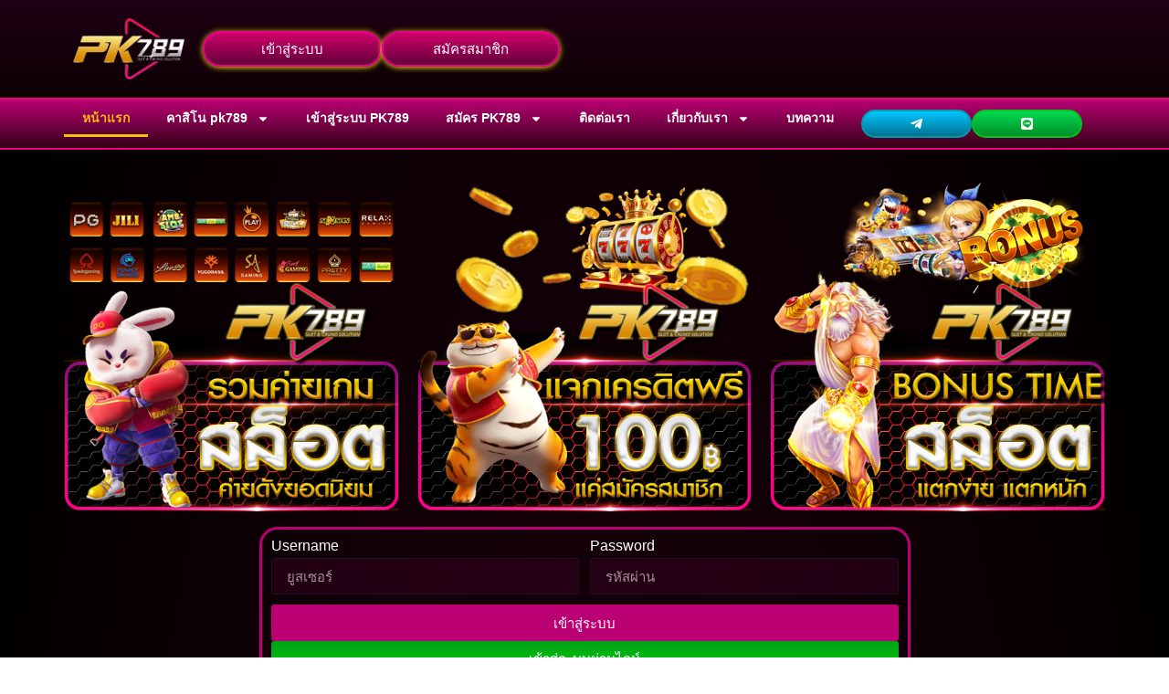

--- FILE ---
content_type: text/html; charset=UTF-8
request_url: https://pk789.cn.com/
body_size: 32650
content:
<!doctype html>
<html lang="en-US">
<head>
	<meta charset="UTF-8">
	<meta name="viewport" content="width=device-width, initial-scale=1">
	<link rel="profile" href="https://gmpg.org/xfn/11">
	<meta name='robots' content='index, follow, max-image-preview:large, max-snippet:-1, max-video-preview:-1' />

	<!-- This site is optimized with the Yoast SEO plugin v26.2 - https://yoast.com/wordpress/plugins/seo/ -->
	<title>PK789 เข้าสู่ระบบ เว็บตรง คาสิโนสด ไม่ผ่านเอเย่นต์ จ่ายจริง รับเครดิตฟรี</title>
	<meta name="description" content="PK789 เข้าสู่ระบบ เว็บตรงไม่ผ่านเอเย่นต์ คาสิโนสด บาคาร่า เครดิตฟรี PK789 เข้าสู่ระบบ เว็บตรงไม่ผ่านเอเย่นต์ คาสิโนสด บาคาร่า สล็อตเว็บตรง" />
	<link rel="canonical" href="https://pk789.cn.com/" />
	<meta property="og:locale" content="en_US" />
	<meta property="og:type" content="website" />
	<meta property="og:title" content="PK789 เข้าสู่ระบบ เว็บตรง คาสิโนสด ไม่ผ่านเอเย่นต์ จ่ายจริง รับเครดิตฟรี" />
	<meta property="og:description" content="PK789 เข้าสู่ระบบ เว็บตรงไม่ผ่านเอเย่นต์ คาสิโนสด บาคาร่า เครดิตฟรี PK789 เข้าสู่ระบบ เว็บตรงไม่ผ่านเอเย่นต์ คาสิโนสด บาคาร่า สล็อตเว็บตรง" />
	<meta property="og:url" content="https://pk789.cn.com/" />
	<meta property="og:site_name" content="PK789 เข้าสู่ระบบ เว็บตรงไม่ผ่านเอเย่นต์" />
	<meta property="article:modified_time" content="2025-10-31T06:50:07+00:00" />
	<meta property="og:image" content="https://pk789.cn.com/wp-content/uploads/2025/07/pk789-icon.png" />
	<meta property="og:image:width" content="500" />
	<meta property="og:image:height" content="500" />
	<meta property="og:image:type" content="image/png" />
	<meta name="twitter:card" content="summary_large_image" />
	<script type="application/ld+json" class="yoast-schema-graph">{"@context":"https://schema.org","@graph":[{"@type":"WebPage","@id":"https://pk789.cn.com/","url":"https://pk789.cn.com/","name":"PK789 เข้าสู่ระบบ เว็บตรง คาสิโนสด ไม่ผ่านเอเย่นต์ จ่ายจริง รับเครดิตฟรี","isPartOf":{"@id":"https://pk789.cn.com/#website"},"about":{"@id":"https://pk789.cn.com/#organization"},"primaryImageOfPage":{"@id":"https://pk789.cn.com/#primaryimage"},"image":{"@id":"https://pk789.cn.com/#primaryimage"},"thumbnailUrl":"https://pk789.cn.com/wp-content/uploads/2025/07/pk789-icon.png","datePublished":"2025-07-28T15:44:38+00:00","dateModified":"2025-10-31T06:50:07+00:00","description":"PK789 เข้าสู่ระบบ เว็บตรงไม่ผ่านเอเย่นต์ คาสิโนสด บาคาร่า เครดิตฟรี PK789 เข้าสู่ระบบ เว็บตรงไม่ผ่านเอเย่นต์ คาสิโนสด บาคาร่า สล็อตเว็บตรง","breadcrumb":{"@id":"https://pk789.cn.com/#breadcrumb"},"inLanguage":"en-US","potentialAction":[{"@type":"ReadAction","target":["https://pk789.cn.com/"]}]},{"@type":"ImageObject","inLanguage":"en-US","@id":"https://pk789.cn.com/#primaryimage","url":"https://pk789.cn.com/wp-content/uploads/2025/07/pk789-icon.png","contentUrl":"https://pk789.cn.com/wp-content/uploads/2025/07/pk789-icon.png","width":500,"height":500,"caption":"PK789 เข้าสู่ระบบ เว็บตรงไม่ผ่านเอเย่นต์ คาสิโนสด บาคาร่า เครดิตฟรี"},{"@type":"BreadcrumbList","@id":"https://pk789.cn.com/#breadcrumb","itemListElement":[{"@type":"ListItem","position":1,"name":"Home"}]},{"@type":"WebSite","@id":"https://pk789.cn.com/#website","url":"https://pk789.cn.com/","name":"PK789 เข้าสู่ระบบ เว็บตรงไม่ผ่านเอเย่นต์","description":"PK789 เข้าสู่ระบบ คาสิโนสด บาคาร่า สมัครง่าย จ่ายจริง ระบบฝากถอนอัตโนมัติ","publisher":{"@id":"https://pk789.cn.com/#organization"},"potentialAction":[{"@type":"SearchAction","target":{"@type":"EntryPoint","urlTemplate":"https://pk789.cn.com/?s={search_term_string}"},"query-input":{"@type":"PropertyValueSpecification","valueRequired":true,"valueName":"search_term_string"}}],"inLanguage":"en-US"},{"@type":"Organization","@id":"https://pk789.cn.com/#organization","name":"PK789 เข้าสู่ระบบ เว็บตรงไม่ผ่านเอเย่นต์","url":"https://pk789.cn.com/","logo":{"@type":"ImageObject","inLanguage":"en-US","@id":"https://pk789.cn.com/#/schema/logo/image/","url":"https://pk789.cn.com/wp-content/uploads/2025/07/pk789-logo.png","contentUrl":"https://pk789.cn.com/wp-content/uploads/2025/07/pk789-logo.png","width":999,"height":545,"caption":"PK789 เข้าสู่ระบบ เว็บตรงไม่ผ่านเอเย่นต์"},"image":{"@id":"https://pk789.cn.com/#/schema/logo/image/"}}]}</script>
	<!-- / Yoast SEO plugin. -->


<link rel="alternate" type="application/rss+xml" title="PK789 เข้าสู่ระบบ เว็บตรงไม่ผ่านเอเย่นต์ &raquo; Feed" href="https://pk789.cn.com/feed/" />
<link rel="alternate" title="oEmbed (JSON)" type="application/json+oembed" href="https://pk789.cn.com/wp-json/oembed/1.0/embed?url=https%3A%2F%2Fpk789.cn.com%2F" />
<link rel="alternate" title="oEmbed (XML)" type="text/xml+oembed" href="https://pk789.cn.com/wp-json/oembed/1.0/embed?url=https%3A%2F%2Fpk789.cn.com%2F&#038;format=xml" />
<style id='wp-img-auto-sizes-contain-inline-css'>
img:is([sizes=auto i],[sizes^="auto," i]){contain-intrinsic-size:3000px 1500px}
/*# sourceURL=wp-img-auto-sizes-contain-inline-css */
</style>
<style id='wp-emoji-styles-inline-css'>

	img.wp-smiley, img.emoji {
		display: inline !important;
		border: none !important;
		box-shadow: none !important;
		height: 1em !important;
		width: 1em !important;
		margin: 0 0.07em !important;
		vertical-align: -0.1em !important;
		background: none !important;
		padding: 0 !important;
	}
/*# sourceURL=wp-emoji-styles-inline-css */
</style>
<style id='global-styles-inline-css'>
:root{--wp--preset--aspect-ratio--square: 1;--wp--preset--aspect-ratio--4-3: 4/3;--wp--preset--aspect-ratio--3-4: 3/4;--wp--preset--aspect-ratio--3-2: 3/2;--wp--preset--aspect-ratio--2-3: 2/3;--wp--preset--aspect-ratio--16-9: 16/9;--wp--preset--aspect-ratio--9-16: 9/16;--wp--preset--color--black: #000000;--wp--preset--color--cyan-bluish-gray: #abb8c3;--wp--preset--color--white: #ffffff;--wp--preset--color--pale-pink: #f78da7;--wp--preset--color--vivid-red: #cf2e2e;--wp--preset--color--luminous-vivid-orange: #ff6900;--wp--preset--color--luminous-vivid-amber: #fcb900;--wp--preset--color--light-green-cyan: #7bdcb5;--wp--preset--color--vivid-green-cyan: #00d084;--wp--preset--color--pale-cyan-blue: #8ed1fc;--wp--preset--color--vivid-cyan-blue: #0693e3;--wp--preset--color--vivid-purple: #9b51e0;--wp--preset--gradient--vivid-cyan-blue-to-vivid-purple: linear-gradient(135deg,rgb(6,147,227) 0%,rgb(155,81,224) 100%);--wp--preset--gradient--light-green-cyan-to-vivid-green-cyan: linear-gradient(135deg,rgb(122,220,180) 0%,rgb(0,208,130) 100%);--wp--preset--gradient--luminous-vivid-amber-to-luminous-vivid-orange: linear-gradient(135deg,rgb(252,185,0) 0%,rgb(255,105,0) 100%);--wp--preset--gradient--luminous-vivid-orange-to-vivid-red: linear-gradient(135deg,rgb(255,105,0) 0%,rgb(207,46,46) 100%);--wp--preset--gradient--very-light-gray-to-cyan-bluish-gray: linear-gradient(135deg,rgb(238,238,238) 0%,rgb(169,184,195) 100%);--wp--preset--gradient--cool-to-warm-spectrum: linear-gradient(135deg,rgb(74,234,220) 0%,rgb(151,120,209) 20%,rgb(207,42,186) 40%,rgb(238,44,130) 60%,rgb(251,105,98) 80%,rgb(254,248,76) 100%);--wp--preset--gradient--blush-light-purple: linear-gradient(135deg,rgb(255,206,236) 0%,rgb(152,150,240) 100%);--wp--preset--gradient--blush-bordeaux: linear-gradient(135deg,rgb(254,205,165) 0%,rgb(254,45,45) 50%,rgb(107,0,62) 100%);--wp--preset--gradient--luminous-dusk: linear-gradient(135deg,rgb(255,203,112) 0%,rgb(199,81,192) 50%,rgb(65,88,208) 100%);--wp--preset--gradient--pale-ocean: linear-gradient(135deg,rgb(255,245,203) 0%,rgb(182,227,212) 50%,rgb(51,167,181) 100%);--wp--preset--gradient--electric-grass: linear-gradient(135deg,rgb(202,248,128) 0%,rgb(113,206,126) 100%);--wp--preset--gradient--midnight: linear-gradient(135deg,rgb(2,3,129) 0%,rgb(40,116,252) 100%);--wp--preset--font-size--small: 13px;--wp--preset--font-size--medium: 20px;--wp--preset--font-size--large: 36px;--wp--preset--font-size--x-large: 42px;--wp--preset--spacing--20: 0.44rem;--wp--preset--spacing--30: 0.67rem;--wp--preset--spacing--40: 1rem;--wp--preset--spacing--50: 1.5rem;--wp--preset--spacing--60: 2.25rem;--wp--preset--spacing--70: 3.38rem;--wp--preset--spacing--80: 5.06rem;--wp--preset--shadow--natural: 6px 6px 9px rgba(0, 0, 0, 0.2);--wp--preset--shadow--deep: 12px 12px 50px rgba(0, 0, 0, 0.4);--wp--preset--shadow--sharp: 6px 6px 0px rgba(0, 0, 0, 0.2);--wp--preset--shadow--outlined: 6px 6px 0px -3px rgb(255, 255, 255), 6px 6px rgb(0, 0, 0);--wp--preset--shadow--crisp: 6px 6px 0px rgb(0, 0, 0);}:root { --wp--style--global--content-size: 800px;--wp--style--global--wide-size: 1200px; }:where(body) { margin: 0; }.wp-site-blocks > .alignleft { float: left; margin-right: 2em; }.wp-site-blocks > .alignright { float: right; margin-left: 2em; }.wp-site-blocks > .aligncenter { justify-content: center; margin-left: auto; margin-right: auto; }:where(.wp-site-blocks) > * { margin-block-start: 24px; margin-block-end: 0; }:where(.wp-site-blocks) > :first-child { margin-block-start: 0; }:where(.wp-site-blocks) > :last-child { margin-block-end: 0; }:root { --wp--style--block-gap: 24px; }:root :where(.is-layout-flow) > :first-child{margin-block-start: 0;}:root :where(.is-layout-flow) > :last-child{margin-block-end: 0;}:root :where(.is-layout-flow) > *{margin-block-start: 24px;margin-block-end: 0;}:root :where(.is-layout-constrained) > :first-child{margin-block-start: 0;}:root :where(.is-layout-constrained) > :last-child{margin-block-end: 0;}:root :where(.is-layout-constrained) > *{margin-block-start: 24px;margin-block-end: 0;}:root :where(.is-layout-flex){gap: 24px;}:root :where(.is-layout-grid){gap: 24px;}.is-layout-flow > .alignleft{float: left;margin-inline-start: 0;margin-inline-end: 2em;}.is-layout-flow > .alignright{float: right;margin-inline-start: 2em;margin-inline-end: 0;}.is-layout-flow > .aligncenter{margin-left: auto !important;margin-right: auto !important;}.is-layout-constrained > .alignleft{float: left;margin-inline-start: 0;margin-inline-end: 2em;}.is-layout-constrained > .alignright{float: right;margin-inline-start: 2em;margin-inline-end: 0;}.is-layout-constrained > .aligncenter{margin-left: auto !important;margin-right: auto !important;}.is-layout-constrained > :where(:not(.alignleft):not(.alignright):not(.alignfull)){max-width: var(--wp--style--global--content-size);margin-left: auto !important;margin-right: auto !important;}.is-layout-constrained > .alignwide{max-width: var(--wp--style--global--wide-size);}body .is-layout-flex{display: flex;}.is-layout-flex{flex-wrap: wrap;align-items: center;}.is-layout-flex > :is(*, div){margin: 0;}body .is-layout-grid{display: grid;}.is-layout-grid > :is(*, div){margin: 0;}body{padding-top: 0px;padding-right: 0px;padding-bottom: 0px;padding-left: 0px;}a:where(:not(.wp-element-button)){text-decoration: underline;}:root :where(.wp-element-button, .wp-block-button__link){background-color: #32373c;border-width: 0;color: #fff;font-family: inherit;font-size: inherit;font-style: inherit;font-weight: inherit;letter-spacing: inherit;line-height: inherit;padding-top: calc(0.667em + 2px);padding-right: calc(1.333em + 2px);padding-bottom: calc(0.667em + 2px);padding-left: calc(1.333em + 2px);text-decoration: none;text-transform: inherit;}.has-black-color{color: var(--wp--preset--color--black) !important;}.has-cyan-bluish-gray-color{color: var(--wp--preset--color--cyan-bluish-gray) !important;}.has-white-color{color: var(--wp--preset--color--white) !important;}.has-pale-pink-color{color: var(--wp--preset--color--pale-pink) !important;}.has-vivid-red-color{color: var(--wp--preset--color--vivid-red) !important;}.has-luminous-vivid-orange-color{color: var(--wp--preset--color--luminous-vivid-orange) !important;}.has-luminous-vivid-amber-color{color: var(--wp--preset--color--luminous-vivid-amber) !important;}.has-light-green-cyan-color{color: var(--wp--preset--color--light-green-cyan) !important;}.has-vivid-green-cyan-color{color: var(--wp--preset--color--vivid-green-cyan) !important;}.has-pale-cyan-blue-color{color: var(--wp--preset--color--pale-cyan-blue) !important;}.has-vivid-cyan-blue-color{color: var(--wp--preset--color--vivid-cyan-blue) !important;}.has-vivid-purple-color{color: var(--wp--preset--color--vivid-purple) !important;}.has-black-background-color{background-color: var(--wp--preset--color--black) !important;}.has-cyan-bluish-gray-background-color{background-color: var(--wp--preset--color--cyan-bluish-gray) !important;}.has-white-background-color{background-color: var(--wp--preset--color--white) !important;}.has-pale-pink-background-color{background-color: var(--wp--preset--color--pale-pink) !important;}.has-vivid-red-background-color{background-color: var(--wp--preset--color--vivid-red) !important;}.has-luminous-vivid-orange-background-color{background-color: var(--wp--preset--color--luminous-vivid-orange) !important;}.has-luminous-vivid-amber-background-color{background-color: var(--wp--preset--color--luminous-vivid-amber) !important;}.has-light-green-cyan-background-color{background-color: var(--wp--preset--color--light-green-cyan) !important;}.has-vivid-green-cyan-background-color{background-color: var(--wp--preset--color--vivid-green-cyan) !important;}.has-pale-cyan-blue-background-color{background-color: var(--wp--preset--color--pale-cyan-blue) !important;}.has-vivid-cyan-blue-background-color{background-color: var(--wp--preset--color--vivid-cyan-blue) !important;}.has-vivid-purple-background-color{background-color: var(--wp--preset--color--vivid-purple) !important;}.has-black-border-color{border-color: var(--wp--preset--color--black) !important;}.has-cyan-bluish-gray-border-color{border-color: var(--wp--preset--color--cyan-bluish-gray) !important;}.has-white-border-color{border-color: var(--wp--preset--color--white) !important;}.has-pale-pink-border-color{border-color: var(--wp--preset--color--pale-pink) !important;}.has-vivid-red-border-color{border-color: var(--wp--preset--color--vivid-red) !important;}.has-luminous-vivid-orange-border-color{border-color: var(--wp--preset--color--luminous-vivid-orange) !important;}.has-luminous-vivid-amber-border-color{border-color: var(--wp--preset--color--luminous-vivid-amber) !important;}.has-light-green-cyan-border-color{border-color: var(--wp--preset--color--light-green-cyan) !important;}.has-vivid-green-cyan-border-color{border-color: var(--wp--preset--color--vivid-green-cyan) !important;}.has-pale-cyan-blue-border-color{border-color: var(--wp--preset--color--pale-cyan-blue) !important;}.has-vivid-cyan-blue-border-color{border-color: var(--wp--preset--color--vivid-cyan-blue) !important;}.has-vivid-purple-border-color{border-color: var(--wp--preset--color--vivid-purple) !important;}.has-vivid-cyan-blue-to-vivid-purple-gradient-background{background: var(--wp--preset--gradient--vivid-cyan-blue-to-vivid-purple) !important;}.has-light-green-cyan-to-vivid-green-cyan-gradient-background{background: var(--wp--preset--gradient--light-green-cyan-to-vivid-green-cyan) !important;}.has-luminous-vivid-amber-to-luminous-vivid-orange-gradient-background{background: var(--wp--preset--gradient--luminous-vivid-amber-to-luminous-vivid-orange) !important;}.has-luminous-vivid-orange-to-vivid-red-gradient-background{background: var(--wp--preset--gradient--luminous-vivid-orange-to-vivid-red) !important;}.has-very-light-gray-to-cyan-bluish-gray-gradient-background{background: var(--wp--preset--gradient--very-light-gray-to-cyan-bluish-gray) !important;}.has-cool-to-warm-spectrum-gradient-background{background: var(--wp--preset--gradient--cool-to-warm-spectrum) !important;}.has-blush-light-purple-gradient-background{background: var(--wp--preset--gradient--blush-light-purple) !important;}.has-blush-bordeaux-gradient-background{background: var(--wp--preset--gradient--blush-bordeaux) !important;}.has-luminous-dusk-gradient-background{background: var(--wp--preset--gradient--luminous-dusk) !important;}.has-pale-ocean-gradient-background{background: var(--wp--preset--gradient--pale-ocean) !important;}.has-electric-grass-gradient-background{background: var(--wp--preset--gradient--electric-grass) !important;}.has-midnight-gradient-background{background: var(--wp--preset--gradient--midnight) !important;}.has-small-font-size{font-size: var(--wp--preset--font-size--small) !important;}.has-medium-font-size{font-size: var(--wp--preset--font-size--medium) !important;}.has-large-font-size{font-size: var(--wp--preset--font-size--large) !important;}.has-x-large-font-size{font-size: var(--wp--preset--font-size--x-large) !important;}
:root :where(.wp-block-pullquote){font-size: 1.5em;line-height: 1.6;}
/*# sourceURL=global-styles-inline-css */
</style>
<link rel='stylesheet' id='dashicons-css' href='https://pk789.cn.com/wp-includes/css/dashicons.min.css?ver=6.9' media='all' />
<link rel='stylesheet' id='admin-bar-css' href='https://pk789.cn.com/wp-includes/css/admin-bar.min.css?ver=6.9' media='all' />
<style id='admin-bar-inline-css'>

    /* Hide CanvasJS credits for P404 charts specifically */
    #p404RedirectChart .canvasjs-chart-credit {
        display: none !important;
    }
    
    #p404RedirectChart canvas {
        border-radius: 6px;
    }

    .p404-redirect-adminbar-weekly-title {
        font-weight: bold;
        font-size: 14px;
        color: #fff;
        margin-bottom: 6px;
    }

    #wpadminbar #wp-admin-bar-p404_free_top_button .ab-icon:before {
        content: "\f103";
        color: #dc3545;
        top: 3px;
    }
    
    #wp-admin-bar-p404_free_top_button .ab-item {
        min-width: 80px !important;
        padding: 0px !important;
    }
    
    /* Ensure proper positioning and z-index for P404 dropdown */
    .p404-redirect-adminbar-dropdown-wrap { 
        min-width: 0; 
        padding: 0;
        position: static !important;
    }
    
    #wpadminbar #wp-admin-bar-p404_free_top_button_dropdown {
        position: static !important;
    }
    
    #wpadminbar #wp-admin-bar-p404_free_top_button_dropdown .ab-item {
        padding: 0 !important;
        margin: 0 !important;
    }
    
    .p404-redirect-dropdown-container {
        min-width: 340px;
        padding: 18px 18px 12px 18px;
        background: #23282d !important;
        color: #fff;
        border-radius: 12px;
        box-shadow: 0 8px 32px rgba(0,0,0,0.25);
        margin-top: 10px;
        position: relative !important;
        z-index: 999999 !important;
        display: block !important;
        border: 1px solid #444;
    }
    
    /* Ensure P404 dropdown appears on hover */
    #wpadminbar #wp-admin-bar-p404_free_top_button .p404-redirect-dropdown-container { 
        display: none !important;
    }
    
    #wpadminbar #wp-admin-bar-p404_free_top_button:hover .p404-redirect-dropdown-container { 
        display: block !important;
    }
    
    #wpadminbar #wp-admin-bar-p404_free_top_button:hover #wp-admin-bar-p404_free_top_button_dropdown .p404-redirect-dropdown-container {
        display: block !important;
    }
    
    .p404-redirect-card {
        background: #2c3338;
        border-radius: 8px;
        padding: 18px 18px 12px 18px;
        box-shadow: 0 2px 8px rgba(0,0,0,0.07);
        display: flex;
        flex-direction: column;
        align-items: flex-start;
        border: 1px solid #444;
    }
    
    .p404-redirect-btn {
        display: inline-block;
        background: #dc3545;
        color: #fff !important;
        font-weight: bold;
        padding: 5px 22px;
        border-radius: 8px;
        text-decoration: none;
        font-size: 17px;
        transition: background 0.2s, box-shadow 0.2s;
        margin-top: 8px;
        box-shadow: 0 2px 8px rgba(220,53,69,0.15);
        text-align: center;
        line-height: 1.6;
    }
    
    .p404-redirect-btn:hover {
        background: #c82333;
        color: #fff !important;
        box-shadow: 0 4px 16px rgba(220,53,69,0.25);
    }
    
    /* Prevent conflicts with other admin bar dropdowns */
    #wpadminbar .ab-top-menu > li:hover > .ab-item,
    #wpadminbar .ab-top-menu > li.hover > .ab-item {
        z-index: auto;
    }
    
    #wpadminbar #wp-admin-bar-p404_free_top_button:hover > .ab-item {
        z-index: 999998 !important;
    }
    
/*# sourceURL=admin-bar-inline-css */
</style>
<link rel='stylesheet' id='hello-elementor-css' href='https://pk789.cn.com/wp-content/themes/hello-elementor/assets/css/reset.css?ver=3.4.4' media='all' />
<link rel='stylesheet' id='hello-elementor-theme-style-css' href='https://pk789.cn.com/wp-content/themes/hello-elementor/assets/css/theme.css?ver=3.4.4' media='all' />
<link rel='stylesheet' id='hello-elementor-header-footer-css' href='https://pk789.cn.com/wp-content/themes/hello-elementor/assets/css/header-footer.css?ver=3.4.4' media='all' />
<link rel='stylesheet' id='elementor-frontend-css' href='https://pk789.cn.com/wp-content/plugins/elementor/assets/css/frontend.min.css?ver=3.33.4' media='all' />
<link rel='stylesheet' id='elementor-post-8-css' href='https://pk789.cn.com/wp-content/uploads/elementor/css/post-8.css?ver=1765408737' media='all' />
<link rel='stylesheet' id='e-animation-grow-css' href='https://pk789.cn.com/wp-content/plugins/elementor/assets/lib/animations/styles/e-animation-grow.min.css?ver=3.33.4' media='all' />
<link rel='stylesheet' id='widget-image-css' href='https://pk789.cn.com/wp-content/plugins/elementor/assets/css/widget-image.min.css?ver=3.33.4' media='all' />
<link rel='stylesheet' id='e-sticky-css' href='https://pk789.cn.com/wp-content/plugins/elementor-pro/assets/css/modules/sticky.min.css?ver=3.32.3' media='all' />
<link rel='stylesheet' id='widget-nav-menu-css' href='https://pk789.cn.com/wp-content/plugins/elementor-pro/assets/css/widget-nav-menu.min.css?ver=3.32.3' media='all' />
<link rel='stylesheet' id='widget-spacer-css' href='https://pk789.cn.com/wp-content/plugins/elementor/assets/css/widget-spacer.min.css?ver=3.33.4' media='all' />
<link rel='stylesheet' id='swiper-css' href='https://pk789.cn.com/wp-content/plugins/elementor/assets/lib/swiper/v8/css/swiper.min.css?ver=8.4.5' media='all' />
<link rel='stylesheet' id='e-swiper-css' href='https://pk789.cn.com/wp-content/plugins/elementor/assets/css/conditionals/e-swiper.min.css?ver=3.33.4' media='all' />
<link rel='stylesheet' id='widget-image-carousel-css' href='https://pk789.cn.com/wp-content/plugins/elementor/assets/css/widget-image-carousel.min.css?ver=3.33.4' media='all' />
<link rel='stylesheet' id='widget-form-css' href='https://pk789.cn.com/wp-content/plugins/elementor-pro/assets/css/widget-form.min.css?ver=3.32.3' media='all' />
<link rel='stylesheet' id='widget-icon-list-css' href='https://pk789.cn.com/wp-content/plugins/elementor/assets/css/widget-icon-list.min.css?ver=3.33.4' media='all' />
<link rel='stylesheet' id='widget-heading-css' href='https://pk789.cn.com/wp-content/plugins/elementor/assets/css/widget-heading.min.css?ver=3.33.4' media='all' />
<link rel='stylesheet' id='widget-nested-accordion-css' href='https://pk789.cn.com/wp-content/plugins/elementor/assets/css/widget-nested-accordion.min.css?ver=3.33.4' media='all' />
<link rel='stylesheet' id='widget-posts-css' href='https://pk789.cn.com/wp-content/plugins/elementor-pro/assets/css/widget-posts.min.css?ver=3.32.3' media='all' />
<link rel='stylesheet' id='widget-testimonial-carousel-css' href='https://pk789.cn.com/wp-content/plugins/elementor-pro/assets/css/widget-testimonial-carousel.min.css?ver=3.32.3' media='all' />
<link rel='stylesheet' id='widget-reviews-css' href='https://pk789.cn.com/wp-content/plugins/elementor-pro/assets/css/widget-reviews.min.css?ver=3.32.3' media='all' />
<link rel='stylesheet' id='widget-star-rating-css' href='https://pk789.cn.com/wp-content/plugins/elementor/assets/css/widget-star-rating.min.css?ver=3.33.4' media='all' />
<link rel='stylesheet' id='widget-carousel-module-base-css' href='https://pk789.cn.com/wp-content/plugins/elementor-pro/assets/css/widget-carousel-module-base.min.css?ver=3.32.3' media='all' />
<link rel='stylesheet' id='elementor-post-106-css' href='https://pk789.cn.com/wp-content/uploads/elementor/css/post-106.css?ver=1765411291' media='all' />
<link rel='stylesheet' id='elementor-post-49-css' href='https://pk789.cn.com/wp-content/uploads/elementor/css/post-49.css?ver=1765408737' media='all' />
<link rel='stylesheet' id='elementor-post-37-css' href='https://pk789.cn.com/wp-content/uploads/elementor/css/post-37.css?ver=1765408737' media='all' />
<script src="https://pk789.cn.com/wp-includes/js/jquery/jquery.min.js?ver=3.7.1" id="jquery-core-js"></script>
<script src="https://pk789.cn.com/wp-includes/js/jquery/jquery-migrate.min.js?ver=3.4.1" id="jquery-migrate-js"></script>
<link rel="https://api.w.org/" href="https://pk789.cn.com/wp-json/" /><link rel="alternate" title="JSON" type="application/json" href="https://pk789.cn.com/wp-json/wp/v2/pages/106" /><link rel="EditURI" type="application/rsd+xml" title="RSD" href="https://pk789.cn.com/xmlrpc.php?rsd" />
<meta name="generator" content="WordPress 6.9" />
<link rel='shortlink' href='https://pk789.cn.com/' />
<meta name="google-site-verification" content="R9gTzjfyt9jaFv136Xi5N13uyaaUrQ7GtB96_KO6_0o" />
			<style>
				.e-con.e-parent:nth-of-type(n+4):not(.e-lazyloaded):not(.e-no-lazyload),
				.e-con.e-parent:nth-of-type(n+4):not(.e-lazyloaded):not(.e-no-lazyload) * {
					background-image: none !important;
				}
				@media screen and (max-height: 1024px) {
					.e-con.e-parent:nth-of-type(n+3):not(.e-lazyloaded):not(.e-no-lazyload),
					.e-con.e-parent:nth-of-type(n+3):not(.e-lazyloaded):not(.e-no-lazyload) * {
						background-image: none !important;
					}
				}
				@media screen and (max-height: 640px) {
					.e-con.e-parent:nth-of-type(n+2):not(.e-lazyloaded):not(.e-no-lazyload),
					.e-con.e-parent:nth-of-type(n+2):not(.e-lazyloaded):not(.e-no-lazyload) * {
						background-image: none !important;
					}
				}
			</style>
			<link rel="icon" href="https://pk789.cn.com/wp-content/uploads/2025/07/pk789-icon-150x150.png" sizes="32x32" />
<link rel="icon" href="https://pk789.cn.com/wp-content/uploads/2025/07/pk789-icon-300x300.png" sizes="192x192" />
<link rel="apple-touch-icon" href="https://pk789.cn.com/wp-content/uploads/2025/07/pk789-icon-300x300.png" />
<meta name="msapplication-TileImage" content="https://pk789.cn.com/wp-content/uploads/2025/07/pk789-icon-300x300.png" />
</head>
<body class="home wp-singular page-template-default page page-id-106 wp-custom-logo wp-embed-responsive wp-theme-hello-elementor hello-elementor-default elementor-default elementor-kit-8 elementor-page elementor-page-106">


<a class="skip-link screen-reader-text" href="#content">Skip to content</a>

		<header data-elementor-type="header" data-elementor-id="49" class="elementor elementor-49 elementor-location-header" data-elementor-post-type="elementor_library">
			<div class="elementor-element elementor-element-e040ccb e-flex e-con-boxed e-con e-parent" data-id="e040ccb" data-element_type="container" data-settings="{&quot;background_background&quot;:&quot;gradient&quot;,&quot;sticky&quot;:&quot;top&quot;,&quot;sticky_on&quot;:[&quot;desktop&quot;,&quot;tablet&quot;,&quot;mobile&quot;],&quot;sticky_offset&quot;:0,&quot;sticky_effects_offset&quot;:0,&quot;sticky_anchor_link_offset&quot;:0}">
					<div class="e-con-inner">
		<div class="elementor-element elementor-element-a85ae34 e-con-full e-flex e-con e-child" data-id="a85ae34" data-element_type="container">
				<div class="elementor-element elementor-element-cd32b90 elementor-widget elementor-widget-theme-site-logo elementor-widget-image" data-id="cd32b90" data-element_type="widget" data-widget_type="theme-site-logo.default">
				<div class="elementor-widget-container">
											<a href="https://pk789.cn.com">
			<img fetchpriority="high" width="999" height="545" src="https://pk789.cn.com/wp-content/uploads/2025/07/pk789-logo.png" class="elementor-animation-grow attachment-full size-full wp-image-85" alt="pk789" srcset="https://pk789.cn.com/wp-content/uploads/2025/07/pk789-logo.png 999w, https://pk789.cn.com/wp-content/uploads/2025/07/pk789-logo-300x164.png 300w, https://pk789.cn.com/wp-content/uploads/2025/07/pk789-logo-768x419.png 768w" sizes="(max-width: 999px) 100vw, 999px" />				</a>
											</div>
				</div>
				</div>
		<div class="elementor-element elementor-element-2a8d629 e-con-full e-flex e-con e-child" data-id="2a8d629" data-element_type="container">
				<div class="elementor-element elementor-element-b685eca elementor-align-justify elementor-widget__width-initial elementor-widget-mobile__width-initial elementor-widget elementor-widget-button" data-id="b685eca" data-element_type="widget" data-widget_type="button.default">
				<div class="elementor-widget-container">
									<div class="elementor-button-wrapper">
					<a class="elementor-button elementor-button-link elementor-size-sm elementor-animation-grow" href="https://cutt.ly/Or3srPTo">
						<span class="elementor-button-content-wrapper">
									<span class="elementor-button-text">เข้าสู่ระบบ</span>
					</span>
					</a>
				</div>
								</div>
				</div>
				<div class="elementor-element elementor-element-8fef762 elementor-align-justify elementor-widget__width-initial elementor-widget-mobile__width-initial elementor-widget elementor-widget-button" data-id="8fef762" data-element_type="widget" data-widget_type="button.default">
				<div class="elementor-widget-container">
									<div class="elementor-button-wrapper">
					<a class="elementor-button elementor-button-link elementor-size-sm elementor-animation-grow" href="https://cutt.ly/TrGAT1ws">
						<span class="elementor-button-content-wrapper">
									<span class="elementor-button-text">สมัครสมาชิก</span>
					</span>
					</a>
				</div>
								</div>
				</div>
				</div>
					</div>
				</div>
		<div class="elementor-element elementor-element-169f1b8 e-flex e-con-boxed e-con e-parent" data-id="169f1b8" data-element_type="container" data-settings="{&quot;background_background&quot;:&quot;gradient&quot;}">
					<div class="e-con-inner">
		<div class="elementor-element elementor-element-c40d0f1 e-con-full e-flex e-con e-child" data-id="c40d0f1" data-element_type="container">
		<div class="elementor-element elementor-element-e5ccd26 e-con-full e-flex e-con e-child" data-id="e5ccd26" data-element_type="container">
				<div class="elementor-element elementor-element-d881bdf elementor-nav-menu__align-start elementor-nav-menu--stretch elementor-nav-menu--dropdown-tablet elementor-nav-menu__text-align-aside elementor-nav-menu--toggle elementor-nav-menu--burger elementor-widget elementor-widget-nav-menu" data-id="d881bdf" data-element_type="widget" data-settings="{&quot;full_width&quot;:&quot;stretch&quot;,&quot;layout&quot;:&quot;horizontal&quot;,&quot;submenu_icon&quot;:{&quot;value&quot;:&quot;&lt;svg aria-hidden=\&quot;true\&quot; class=\&quot;e-font-icon-svg e-fas-caret-down\&quot; viewBox=\&quot;0 0 320 512\&quot; xmlns=\&quot;http:\/\/www.w3.org\/2000\/svg\&quot;&gt;&lt;path d=\&quot;M31.3 192h257.3c17.8 0 26.7 21.5 14.1 34.1L174.1 354.8c-7.8 7.8-20.5 7.8-28.3 0L17.2 226.1C4.6 213.5 13.5 192 31.3 192z\&quot;&gt;&lt;\/path&gt;&lt;\/svg&gt;&quot;,&quot;library&quot;:&quot;fa-solid&quot;},&quot;toggle&quot;:&quot;burger&quot;}" data-widget_type="nav-menu.default">
				<div class="elementor-widget-container">
								<nav aria-label="Menu" class="elementor-nav-menu--main elementor-nav-menu__container elementor-nav-menu--layout-horizontal e--pointer-underline e--animation-fade">
				<ul id="menu-1-d881bdf" class="elementor-nav-menu"><li class="menu-item menu-item-type-custom menu-item-object-custom current-menu-item current_page_item menu-item-home menu-item-94"><a href="https://pk789.cn.com/" aria-current="page" class="elementor-item elementor-item-active">หน้าแรก</a></li>
<li class="menu-item menu-item-type-post_type menu-item-object-page menu-item-has-children menu-item-863"><a href="https://pk789.cn.com/casino/" class="elementor-item">คาสิโน pk789</a>
<ul class="sub-menu elementor-nav-menu--dropdown">
	<li class="menu-item menu-item-type-post_type menu-item-object-page menu-item-864"><a href="https://pk789.cn.com/slot/" class="elementor-sub-item">สล็อต PK789</a></li>
</ul>
</li>
<li class="menu-item menu-item-type-post_type menu-item-object-page menu-item-694"><a href="https://pk789.cn.com/login/" class="elementor-item">เข้าสู่ระบบ PK789</a></li>
<li class="menu-item menu-item-type-post_type menu-item-object-page menu-item-has-children menu-item-695"><a href="https://pk789.cn.com/register/" class="elementor-item">สมัคร PK789</a>
<ul class="sub-menu elementor-nav-menu--dropdown">
	<li class="menu-item menu-item-type-post_type menu-item-object-page menu-item-688"><a href="https://pk789.cn.com/withdrawal/" class="elementor-sub-item">วิธีถอนเงิน</a></li>
	<li class="menu-item menu-item-type-post_type menu-item-object-page menu-item-689"><a href="https://pk789.cn.com/deposit/" class="elementor-sub-item">ฝากเงิน pk789</a></li>
	<li class="menu-item menu-item-type-post_type menu-item-object-page menu-item-729"><a href="https://pk789.cn.com/download/" class="elementor-sub-item">ดาวน์โหลดแอพ PK789</a></li>
</ul>
</li>
<li class="menu-item menu-item-type-custom menu-item-object-custom menu-item-96"><a href="https://pk789.cn.com/contact-us/" class="elementor-item">ติดต่อเรา</a></li>
<li class="menu-item menu-item-type-custom menu-item-object-custom menu-item-has-children menu-item-95"><a href="https://pk789.cn.com/about-us" class="elementor-item">เกี่ยวกับเรา</a>
<ul class="sub-menu elementor-nav-menu--dropdown">
	<li class="menu-item menu-item-type-post_type menu-item-object-page menu-item-690"><a href="https://pk789.cn.com/licensing-and-certification/" class="elementor-sub-item">ใบอนุญาตและใบรับรอง</a></li>
	<li class="menu-item menu-item-type-post_type menu-item-object-page menu-item-691"><a href="https://pk789.cn.com/help-center/" class="elementor-sub-item">ศูนย์ช่วยเหลือ</a></li>
	<li class="menu-item menu-item-type-post_type menu-item-object-page menu-item-692"><a href="https://pk789.cn.com/faq/" class="elementor-sub-item">คำถามที่พบบ่อย</a></li>
	<li class="menu-item menu-item-type-post_type menu-item-object-page menu-item-693"><a href="https://pk789.cn.com/terms-and-conditions/" class="elementor-sub-item">ข้อกำหนดและเงื่อนไข</a></li>
</ul>
</li>
<li class="menu-item menu-item-type-custom menu-item-object-custom menu-item-97"><a href="https://pk789.cn.com/article/" class="elementor-item">บทความ</a></li>
</ul>			</nav>
					<div class="elementor-menu-toggle" role="button" tabindex="0" aria-label="Menu Toggle" aria-expanded="false">
			<svg aria-hidden="true" role="presentation" class="elementor-menu-toggle__icon--open e-font-icon-svg e-eicon-menu-bar" viewBox="0 0 1000 1000" xmlns="http://www.w3.org/2000/svg"><path d="M104 333H896C929 333 958 304 958 271S929 208 896 208H104C71 208 42 237 42 271S71 333 104 333ZM104 583H896C929 583 958 554 958 521S929 458 896 458H104C71 458 42 487 42 521S71 583 104 583ZM104 833H896C929 833 958 804 958 771S929 708 896 708H104C71 708 42 737 42 771S71 833 104 833Z"></path></svg><svg aria-hidden="true" role="presentation" class="elementor-menu-toggle__icon--close e-font-icon-svg e-eicon-close" viewBox="0 0 1000 1000" xmlns="http://www.w3.org/2000/svg"><path d="M742 167L500 408 258 167C246 154 233 150 217 150 196 150 179 158 167 167 154 179 150 196 150 212 150 229 154 242 171 254L408 500 167 742C138 771 138 800 167 829 196 858 225 858 254 829L496 587 738 829C750 842 767 846 783 846 800 846 817 842 829 829 842 817 846 804 846 783 846 767 842 750 829 737L588 500 833 258C863 229 863 200 833 171 804 137 775 137 742 167Z"></path></svg>		</div>
					<nav class="elementor-nav-menu--dropdown elementor-nav-menu__container" aria-hidden="true">
				<ul id="menu-2-d881bdf" class="elementor-nav-menu"><li class="menu-item menu-item-type-custom menu-item-object-custom current-menu-item current_page_item menu-item-home menu-item-94"><a href="https://pk789.cn.com/" aria-current="page" class="elementor-item elementor-item-active" tabindex="-1">หน้าแรก</a></li>
<li class="menu-item menu-item-type-post_type menu-item-object-page menu-item-has-children menu-item-863"><a href="https://pk789.cn.com/casino/" class="elementor-item" tabindex="-1">คาสิโน pk789</a>
<ul class="sub-menu elementor-nav-menu--dropdown">
	<li class="menu-item menu-item-type-post_type menu-item-object-page menu-item-864"><a href="https://pk789.cn.com/slot/" class="elementor-sub-item" tabindex="-1">สล็อต PK789</a></li>
</ul>
</li>
<li class="menu-item menu-item-type-post_type menu-item-object-page menu-item-694"><a href="https://pk789.cn.com/login/" class="elementor-item" tabindex="-1">เข้าสู่ระบบ PK789</a></li>
<li class="menu-item menu-item-type-post_type menu-item-object-page menu-item-has-children menu-item-695"><a href="https://pk789.cn.com/register/" class="elementor-item" tabindex="-1">สมัคร PK789</a>
<ul class="sub-menu elementor-nav-menu--dropdown">
	<li class="menu-item menu-item-type-post_type menu-item-object-page menu-item-688"><a href="https://pk789.cn.com/withdrawal/" class="elementor-sub-item" tabindex="-1">วิธีถอนเงิน</a></li>
	<li class="menu-item menu-item-type-post_type menu-item-object-page menu-item-689"><a href="https://pk789.cn.com/deposit/" class="elementor-sub-item" tabindex="-1">ฝากเงิน pk789</a></li>
	<li class="menu-item menu-item-type-post_type menu-item-object-page menu-item-729"><a href="https://pk789.cn.com/download/" class="elementor-sub-item" tabindex="-1">ดาวน์โหลดแอพ PK789</a></li>
</ul>
</li>
<li class="menu-item menu-item-type-custom menu-item-object-custom menu-item-96"><a href="https://pk789.cn.com/contact-us/" class="elementor-item" tabindex="-1">ติดต่อเรา</a></li>
<li class="menu-item menu-item-type-custom menu-item-object-custom menu-item-has-children menu-item-95"><a href="https://pk789.cn.com/about-us" class="elementor-item" tabindex="-1">เกี่ยวกับเรา</a>
<ul class="sub-menu elementor-nav-menu--dropdown">
	<li class="menu-item menu-item-type-post_type menu-item-object-page menu-item-690"><a href="https://pk789.cn.com/licensing-and-certification/" class="elementor-sub-item" tabindex="-1">ใบอนุญาตและใบรับรอง</a></li>
	<li class="menu-item menu-item-type-post_type menu-item-object-page menu-item-691"><a href="https://pk789.cn.com/help-center/" class="elementor-sub-item" tabindex="-1">ศูนย์ช่วยเหลือ</a></li>
	<li class="menu-item menu-item-type-post_type menu-item-object-page menu-item-692"><a href="https://pk789.cn.com/faq/" class="elementor-sub-item" tabindex="-1">คำถามที่พบบ่อย</a></li>
	<li class="menu-item menu-item-type-post_type menu-item-object-page menu-item-693"><a href="https://pk789.cn.com/terms-and-conditions/" class="elementor-sub-item" tabindex="-1">ข้อกำหนดและเงื่อนไข</a></li>
</ul>
</li>
<li class="menu-item menu-item-type-custom menu-item-object-custom menu-item-97"><a href="https://pk789.cn.com/article/" class="elementor-item" tabindex="-1">บทความ</a></li>
</ul>			</nav>
						</div>
				</div>
		<div class="elementor-element elementor-element-4897378 e-con-full e-flex e-con e-child" data-id="4897378" data-element_type="container">
				<div class="elementor-element elementor-element-489659e elementor-align-justify elementor-widget__width-initial elementor-widget-mobile__width-initial elementor-widget elementor-widget-button" data-id="489659e" data-element_type="widget" data-widget_type="button.default">
				<div class="elementor-widget-container">
									<div class="elementor-button-wrapper">
					<a class="elementor-button elementor-button-link elementor-size-sm elementor-animation-grow" href="https://cutt.ly/Or3srPTo">
						<span class="elementor-button-content-wrapper">
						<span class="elementor-button-icon">
				<svg aria-hidden="true" class="e-font-icon-svg e-fab-telegram-plane" viewBox="0 0 448 512" xmlns="http://www.w3.org/2000/svg"><path d="M446.7 98.6l-67.6 318.8c-5.1 22.5-18.4 28.1-37.3 17.5l-103-75.9-49.7 47.8c-5.5 5.5-10.1 10.1-20.7 10.1l7.4-104.9 190.9-172.5c8.3-7.4-1.8-11.5-12.9-4.1L117.8 284 16.2 252.2c-22.1-6.9-22.5-22.1 4.6-32.7L418.2 66.4c18.4-6.9 34.5 4.1 28.5 32.2z"></path></svg>			</span>
								</span>
					</a>
				</div>
								</div>
				</div>
				<div class="elementor-element elementor-element-d275dd7 elementor-align-justify elementor-widget__width-initial elementor-widget-mobile__width-initial elementor-widget elementor-widget-button" data-id="d275dd7" data-element_type="widget" data-widget_type="button.default">
				<div class="elementor-widget-container">
									<div class="elementor-button-wrapper">
					<a class="elementor-button elementor-button-link elementor-size-sm elementor-animation-grow" href="https://cutt.ly/fr3a5Y6w">
						<span class="elementor-button-content-wrapper">
						<span class="elementor-button-icon">
				<svg aria-hidden="true" class="e-font-icon-svg e-fab-line" viewBox="0 0 448 512" xmlns="http://www.w3.org/2000/svg"><path d="M272.1 204.2v71.1c0 1.8-1.4 3.2-3.2 3.2h-11.4c-1.1 0-2.1-.6-2.6-1.3l-32.6-44v42.2c0 1.8-1.4 3.2-3.2 3.2h-11.4c-1.8 0-3.2-1.4-3.2-3.2v-71.1c0-1.8 1.4-3.2 3.2-3.2H219c1 0 2.1.5 2.6 1.4l32.6 44v-42.2c0-1.8 1.4-3.2 3.2-3.2h11.4c1.8-.1 3.3 1.4 3.3 3.1zm-82-3.2h-11.4c-1.8 0-3.2 1.4-3.2 3.2v71.1c0 1.8 1.4 3.2 3.2 3.2h11.4c1.8 0 3.2-1.4 3.2-3.2v-71.1c0-1.7-1.4-3.2-3.2-3.2zm-27.5 59.6h-31.1v-56.4c0-1.8-1.4-3.2-3.2-3.2h-11.4c-1.8 0-3.2 1.4-3.2 3.2v71.1c0 .9.3 1.6.9 2.2.6.5 1.3.9 2.2.9h45.7c1.8 0 3.2-1.4 3.2-3.2v-11.4c0-1.7-1.4-3.2-3.1-3.2zM332.1 201h-45.7c-1.7 0-3.2 1.4-3.2 3.2v71.1c0 1.7 1.4 3.2 3.2 3.2h45.7c1.8 0 3.2-1.4 3.2-3.2v-11.4c0-1.8-1.4-3.2-3.2-3.2H301v-12h31.1c1.8 0 3.2-1.4 3.2-3.2V234c0-1.8-1.4-3.2-3.2-3.2H301v-12h31.1c1.8 0 3.2-1.4 3.2-3.2v-11.4c-.1-1.7-1.5-3.2-3.2-3.2zM448 113.7V399c-.1 44.8-36.8 81.1-81.7 81H81c-44.8-.1-81.1-36.9-81-81.7V113c.1-44.8 36.9-81.1 81.7-81H367c44.8.1 81.1 36.8 81 81.7zm-61.6 122.6c0-73-73.2-132.4-163.1-132.4-89.9 0-163.1 59.4-163.1 132.4 0 65.4 58 120.2 136.4 130.6 19.1 4.1 16.9 11.1 12.6 36.8-.7 4.1-3.3 16.1 14.1 8.8 17.4-7.3 93.9-55.3 128.2-94.7 23.6-26 34.9-52.3 34.9-81.5z"></path></svg>			</span>
								</span>
					</a>
				</div>
								</div>
				</div>
				</div>
				</div>
				</div>
					</div>
				</div>
				</header>
		
<main id="content" class="site-main post-106 page type-page status-publish has-post-thumbnail hentry">

	
	<div class="page-content">
				<div data-elementor-type="wp-page" data-elementor-id="106" class="elementor elementor-106" data-elementor-post-type="page">
				<div class="elementor-element elementor-element-3e28392 e-flex e-con-boxed e-con e-parent" data-id="3e28392" data-element_type="container">
					<div class="e-con-inner">
				<div class="elementor-element elementor-element-f4951b8 elementor-widget elementor-widget-spacer" data-id="f4951b8" data-element_type="widget" data-widget_type="spacer.default">
				<div class="elementor-widget-container">
							<div class="elementor-spacer">
			<div class="elementor-spacer-inner"></div>
		</div>
						</div>
				</div>
				<div class="elementor-element elementor-element-b267357 elementor-widget elementor-widget-image-carousel" data-id="b267357" data-element_type="widget" data-settings="{&quot;slides_to_show&quot;:&quot;3&quot;,&quot;slides_to_scroll&quot;:&quot;1&quot;,&quot;navigation&quot;:&quot;none&quot;,&quot;autoplay&quot;:&quot;yes&quot;,&quot;pause_on_hover&quot;:&quot;yes&quot;,&quot;pause_on_interaction&quot;:&quot;yes&quot;,&quot;autoplay_speed&quot;:5000,&quot;infinite&quot;:&quot;yes&quot;,&quot;speed&quot;:500,&quot;image_spacing_custom&quot;:{&quot;unit&quot;:&quot;px&quot;,&quot;size&quot;:20,&quot;sizes&quot;:[]},&quot;image_spacing_custom_tablet&quot;:{&quot;unit&quot;:&quot;px&quot;,&quot;size&quot;:&quot;&quot;,&quot;sizes&quot;:[]},&quot;image_spacing_custom_mobile&quot;:{&quot;unit&quot;:&quot;px&quot;,&quot;size&quot;:&quot;&quot;,&quot;sizes&quot;:[]}}" data-widget_type="image-carousel.default">
				<div class="elementor-widget-container">
							<div class="elementor-image-carousel-wrapper swiper" role="region" aria-roledescription="carousel" aria-label="Image Carousel" dir="ltr">
			<div class="elementor-image-carousel swiper-wrapper" aria-live="off">
								<div class="swiper-slide" role="group" aria-roledescription="slide" aria-label="1 of 3"><figure class="swiper-slide-inner"><img decoding="async" class="swiper-slide-image" src="https://pk789.cn.com/wp-content/uploads/2025/07/pk789-banner-2.png" alt="pk789 เว็บคาสิโนออนไลน์" /></figure></div><div class="swiper-slide" role="group" aria-roledescription="slide" aria-label="2 of 3"><figure class="swiper-slide-inner"><img decoding="async" class="swiper-slide-image" src="https://pk789.cn.com/wp-content/uploads/2025/07/pk789-banner-1.png" alt="pk789 เว็บคาสิโนออนไลน์" /></figure></div><div class="swiper-slide" role="group" aria-roledescription="slide" aria-label="3 of 3"><figure class="swiper-slide-inner"><img decoding="async" class="swiper-slide-image" src="https://pk789.cn.com/wp-content/uploads/2025/07/pk789-banner-3.png" alt="pk789 เว็บคาสิโนออนไลน์" /></figure></div>			</div>
							
									</div>
						</div>
				</div>
		<div class="elementor-element elementor-element-7d8bb63 e-flex e-con-boxed e-con e-child" data-id="7d8bb63" data-element_type="container">
					<div class="e-con-inner">
		<div class="elementor-element elementor-element-93f1159 e-flex e-con-boxed e-con e-child" data-id="93f1159" data-element_type="container">
					<div class="e-con-inner">
				<div class="elementor-element elementor-element-1b26035 elementor-widget__width-inherit elementor-button-align-stretch elementor-widget elementor-widget-form" data-id="1b26035" data-element_type="widget" data-settings="{&quot;step_next_label&quot;:&quot;Next&quot;,&quot;step_previous_label&quot;:&quot;Previous&quot;,&quot;button_width&quot;:&quot;100&quot;,&quot;step_type&quot;:&quot;number_text&quot;,&quot;step_icon_shape&quot;:&quot;circle&quot;}" data-widget_type="form.default">
				<div class="elementor-widget-container">
							<form class="elementor-form" method="post" name="ทางเข้า PGZEED" aria-label="ทางเข้า PGZEED">
			<input type="hidden" name="post_id" value="106"/>
			<input type="hidden" name="form_id" value="1b26035"/>
			<input type="hidden" name="referer_title" value="PK789 เข้าสู่ระบบ เว็บตรง คาสิโนสด ไม่ผ่านเอเย่นต์ จ่ายจริง รับเครดิตฟรี" />

							<input type="hidden" name="queried_id" value="106"/>
			
			<div class="elementor-form-fields-wrapper elementor-labels-above">
								<div class="elementor-field-type-text elementor-field-group elementor-column elementor-field-group-name elementor-col-50">
												<label for="form-field-name" class="elementor-field-label">
								Username							</label>
														<input size="1" type="text" name="form_fields[name]" id="form-field-name" class="elementor-field elementor-size-sm  elementor-field-textual" placeholder="ยูสเซอร์">
											</div>
								<div class="elementor-field-type-text elementor-field-group elementor-column elementor-field-group-field_367d90e elementor-col-50">
												<label for="form-field-field_367d90e" class="elementor-field-label">
								Password							</label>
														<input size="1" type="text" name="form_fields[field_367d90e]" id="form-field-field_367d90e" class="elementor-field elementor-size-sm  elementor-field-textual" placeholder="รหัสผ่าน">
											</div>
								<div class="elementor-field-group elementor-column elementor-field-type-submit elementor-col-100 e-form__buttons">
					<button class="elementor-button elementor-size-sm" type="submit">
						<span class="elementor-button-content-wrapper">
																						<span class="elementor-button-text">เข้าสู่ระบบ</span>
													</span>
					</button>
				</div>
			</div>
		</form>
						</div>
				</div>
				<div class="elementor-element elementor-element-d45a38b elementor-align-justify elementor-widget__width-inherit elementor-widget elementor-widget-button" data-id="d45a38b" data-element_type="widget" data-widget_type="button.default">
				<div class="elementor-widget-container">
									<div class="elementor-button-wrapper">
					<a class="elementor-button elementor-button-link elementor-size-sm" href="https://line.me/R/ti/p/@532ytdcs">
						<span class="elementor-button-content-wrapper">
									<span class="elementor-button-text">เข้าสู่ระบบผ่านไลน์</span>
					</span>
					</a>
				</div>
								</div>
				</div>
				<div class="elementor-element elementor-element-42189f1 elementor-align-center elementor-icon-list--layout-traditional elementor-list-item-link-full_width elementor-widget elementor-widget-icon-list" data-id="42189f1" data-element_type="widget" data-widget_type="icon-list.default">
				<div class="elementor-widget-container">
							<ul class="elementor-icon-list-items">
							<li class="elementor-icon-list-item">
											<a href="https://pk789.cn.com/contact-us/">

												<span class="elementor-icon-list-icon">
							<svg aria-hidden="true" class="e-font-icon-svg e-fab-line" viewBox="0 0 448 512" xmlns="http://www.w3.org/2000/svg"><path d="M272.1 204.2v71.1c0 1.8-1.4 3.2-3.2 3.2h-11.4c-1.1 0-2.1-.6-2.6-1.3l-32.6-44v42.2c0 1.8-1.4 3.2-3.2 3.2h-11.4c-1.8 0-3.2-1.4-3.2-3.2v-71.1c0-1.8 1.4-3.2 3.2-3.2H219c1 0 2.1.5 2.6 1.4l32.6 44v-42.2c0-1.8 1.4-3.2 3.2-3.2h11.4c1.8-.1 3.3 1.4 3.3 3.1zm-82-3.2h-11.4c-1.8 0-3.2 1.4-3.2 3.2v71.1c0 1.8 1.4 3.2 3.2 3.2h11.4c1.8 0 3.2-1.4 3.2-3.2v-71.1c0-1.7-1.4-3.2-3.2-3.2zm-27.5 59.6h-31.1v-56.4c0-1.8-1.4-3.2-3.2-3.2h-11.4c-1.8 0-3.2 1.4-3.2 3.2v71.1c0 .9.3 1.6.9 2.2.6.5 1.3.9 2.2.9h45.7c1.8 0 3.2-1.4 3.2-3.2v-11.4c0-1.7-1.4-3.2-3.1-3.2zM332.1 201h-45.7c-1.7 0-3.2 1.4-3.2 3.2v71.1c0 1.7 1.4 3.2 3.2 3.2h45.7c1.8 0 3.2-1.4 3.2-3.2v-11.4c0-1.8-1.4-3.2-3.2-3.2H301v-12h31.1c1.8 0 3.2-1.4 3.2-3.2V234c0-1.8-1.4-3.2-3.2-3.2H301v-12h31.1c1.8 0 3.2-1.4 3.2-3.2v-11.4c-.1-1.7-1.5-3.2-3.2-3.2zM448 113.7V399c-.1 44.8-36.8 81.1-81.7 81H81c-44.8-.1-81.1-36.9-81-81.7V113c.1-44.8 36.9-81.1 81.7-81H367c44.8.1 81.1 36.8 81 81.7zm-61.6 122.6c0-73-73.2-132.4-163.1-132.4-89.9 0-163.1 59.4-163.1 132.4 0 65.4 58 120.2 136.4 130.6 19.1 4.1 16.9 11.1 12.6 36.8-.7 4.1-3.3 16.1 14.1 8.8 17.4-7.3 93.9-55.3 128.2-94.7 23.6-26 34.9-52.3 34.9-81.5z"></path></svg>						</span>
										<span class="elementor-icon-list-text">พบปัญหา ติดต่อฝ่ายบริการลูกค้า</span>
											</a>
									</li>
						</ul>
						</div>
				</div>
					</div>
				</div>
					</div>
				</div>
				<div class="elementor-element elementor-element-3fd7a8a elementor-widget elementor-widget-heading" data-id="3fd7a8a" data-element_type="widget" data-widget_type="heading.default">
				<div class="elementor-widget-container">
					<h1 class="elementor-heading-title elementor-size-default">PK789 เว็บตรง มั่นคง ปลอดภัย จ่ายจริง 24 ชั่วโมง เล่นง่าย ถอนไว ไม่มีเอเย่นต์</h1>				</div>
				</div>
				<div class="elementor-element elementor-element-77616e8 elementor-widget elementor-widget-text-editor" data-id="77616e8" data-element_type="widget" data-widget_type="text-editor.default">
				<div class="elementor-widget-container">
									<p><span style="font-weight: 400;"><span style="color: #ff00ff;"><strong>PK789</strong></span> คือแพลตฟอร์มเกมคาสิโนออนไลน์ที่</span>เล่นแล้วได้เงินจริง ไม่ต้องกังวลเรื่องการถูกโกง และเข้าถึงได้ตลอดเวลา<span style="font-weight: 400;"><span style="color: #ff00ff;"><strong> PK789</strong> </span>คือชื่อที่คุณวางใจได้เสมอ เราคือ </span><span style="color: #ff00ff;"><b>เว็บตรง ไม่ผ่านเอเย่นต์</b></span><span style="font-weight: 400;"> ที่ได้รับการยอมรับในระดับสากล ด้วยระบบที่ทันสมัย คุณจึงมั่นใจในความปลอดภัยและความรวดเร็วทุกขั้นตอน การใช้งานนั้นง่ายดาย ไม่ซับซ้อน แม้เป็นมือใหม่ก็เข้าใจได้ทันที ตัวเว็บจัดหมวดหมู่เกมไว้อย่างชัดเจน คุณจึงไม่ต้องเสียเวลาค้นหา และพร้อมมอบประสบการณ์การเล่นเกมที่ราบรื่นไร้รอยต่อ</span></p><p>จุดเด่นสำคัญของ <span style="color: #ff00ff;"><strong>เว็บPK789</strong></span><span style="font-weight: 400;"> คือ </span>ระบบการเงินที่รวดเร็วและโปร่งใส<span style="font-weight: 400;"> การฝาก-ถอนเงินเป็นไปอย่างฉับไว ไม่มีสะดุด ไม่ต้องรอนาน เพียงโอนเงิน ยอดก็จะเข้าสู่ระบบของคุณทันที </span>เราการันตีการจ่ายเงินรางวัลทุกยอด ไม่ว่าจะเล็กหรือใหญ่ คุณจะได้รับเงินรางวัลของคุณอย่างแน่นอน<span style="font-weight: 400;"> นอกจากนี้ เรายังมีเกมคุณภาพหลากหลายจากค่ายดังชั้นนำให้คุณเลือกเล่นอย่างจุใจ ไม่ว่าคุณจะชื่นชอบเกมแนวไหน ทั้งแบบเล่นคนเดียว หรือการแข่งขันกับผู้เล่นคนอื่น ๆ ก็มีให้ครบครัน เว็บไซต์ของเราเน้นความสะดวกสบายสูงสุด ไม่จำเป็นต้องดาวน์โหลดแอปพลิเคชันเพิ่มเติม เพียงเข้าสู่เว็บไซต์ผ่านมือถือของคุณ ก็สามารถเริ่มต้นความสนุกได้ทันที หากคุณกำลังมองหาเว็บเกมใหม่ที่เชื่อถือได้และมอบความคุ้มค่า <span style="color: #ff00ff;"><strong>PK789</strong></span> คือทางเลือกที่คุณไม่ควรพลาด!</span></p>								</div>
				</div>
		<div class="elementor-element elementor-element-c629945 e-con-full e-flex e-con e-child" data-id="c629945" data-element_type="container">
				<div class="elementor-element elementor-element-599044f elementor-widget elementor-widget-heading" data-id="599044f" data-element_type="widget" data-widget_type="heading.default">
				<div class="elementor-widget-container">
					<h2 class="elementor-heading-title elementor-size-default">ทำไมต้องเลือก PK789?</h2>				</div>
				</div>
		<div class="elementor-element elementor-element-54f7a6e e-flex e-con-boxed e-con e-child" data-id="54f7a6e" data-element_type="container">
					<div class="e-con-inner">
		<div class="elementor-element elementor-element-6b34673 e-con-full e-flex e-con e-child" data-id="6b34673" data-element_type="container">
				<div class="elementor-element elementor-element-bd923c4 elementor-widget elementor-widget-heading" data-id="bd923c4" data-element_type="widget" data-widget_type="heading.default">
				<div class="elementor-widget-container">
					<div class="elementor-heading-title elementor-size-default">🛡️</div>				</div>
				</div>
				<div class="elementor-element elementor-element-30cbe6e elementor-widget elementor-widget-heading" data-id="30cbe6e" data-element_type="widget" data-widget_type="heading.default">
				<div class="elementor-widget-container">
					<h3 class="elementor-heading-title elementor-size-default">เว็บตรง ปลอดภัย</h3>				</div>
				</div>
				<div class="elementor-element elementor-element-f50d70c elementor-widget elementor-widget-text-editor" data-id="f50d70c" data-element_type="widget" data-widget_type="text-editor.default">
				<div class="elementor-widget-container">
									<p style="text-align: center;">มั่นคง ไม่ผ่านเอเย่นต์ ได้รับการยอมรับระดับสากล มั่นใจได้ทุกการเดิมพัน</p>								</div>
				</div>
				</div>
		<div class="elementor-element elementor-element-70e419a e-con-full e-flex e-con e-child" data-id="70e419a" data-element_type="container">
				<div class="elementor-element elementor-element-111d910 elementor-widget elementor-widget-heading" data-id="111d910" data-element_type="widget" data-widget_type="heading.default">
				<div class="elementor-widget-container">
					<div class="elementor-heading-title elementor-size-default">⚡️</div>				</div>
				</div>
				<div class="elementor-element elementor-element-d353f20 elementor-widget elementor-widget-heading" data-id="d353f20" data-element_type="widget" data-widget_type="heading.default">
				<div class="elementor-widget-container">
					<h3 class="elementor-heading-title elementor-size-default">ฝาก-ถอน รวดเร็ว</h3>				</div>
				</div>
				<div class="elementor-element elementor-element-f175bd2 elementor-widget elementor-widget-text-editor" data-id="f175bd2" data-element_type="widget" data-widget_type="text-editor.default">
				<div class="elementor-widget-container">
									<p style="text-align: center;">ระบบการเงินอัตโนมัติ ทำธุรกรรมฉับไว ไม่มีสะดุด รองรับ True Wallet และทุกธนาคาร</p>								</div>
				</div>
				</div>
					</div>
				</div>
		<div class="elementor-element elementor-element-d64633c e-flex e-con-boxed e-con e-child" data-id="d64633c" data-element_type="container">
					<div class="e-con-inner">
		<div class="elementor-element elementor-element-2ab2cc4 e-con-full e-flex e-con e-child" data-id="2ab2cc4" data-element_type="container">
				<div class="elementor-element elementor-element-a05198b elementor-widget elementor-widget-heading" data-id="a05198b" data-element_type="widget" data-widget_type="heading.default">
				<div class="elementor-widget-container">
					<div class="elementor-heading-title elementor-size-default">🎮</div>				</div>
				</div>
				<div class="elementor-element elementor-element-8322961 elementor-widget elementor-widget-heading" data-id="8322961" data-element_type="widget" data-widget_type="heading.default">
				<div class="elementor-widget-container">
					<h3 class="elementor-heading-title elementor-size-default">เกมคุณภาพหลากหลาย</h3>				</div>
				</div>
				<div class="elementor-element elementor-element-d56c9fe elementor-widget elementor-widget-text-editor" data-id="d56c9fe" data-element_type="widget" data-widget_type="text-editor.default">
				<div class="elementor-widget-container">
									<p style="text-align: center;">คัดสรรเกมชั้นนำจากค่ายดัง ทั้งสล็อต คาสิโนสด และอีกมากมาย ครบจบในที่เดียว</p>								</div>
				</div>
				</div>
		<div class="elementor-element elementor-element-d4cf4d0 e-con-full e-flex e-con e-child" data-id="d4cf4d0" data-element_type="container">
				<div class="elementor-element elementor-element-f043d7e elementor-widget elementor-widget-heading" data-id="f043d7e" data-element_type="widget" data-widget_type="heading.default">
				<div class="elementor-widget-container">
					<div class="elementor-heading-title elementor-size-default">⏰</div>				</div>
				</div>
				<div class="elementor-element elementor-element-855fbf4 elementor-widget elementor-widget-heading" data-id="855fbf4" data-element_type="widget" data-widget_type="heading.default">
				<div class="elementor-widget-container">
					<h3 class="elementor-heading-title elementor-size-default">บริการ 24 ชั่วโมง</h3>				</div>
				</div>
				<div class="elementor-element elementor-element-7d30541 elementor-widget elementor-widget-text-editor" data-id="7d30541" data-element_type="widget" data-widget_type="text-editor.default">
				<div class="elementor-widget-container">
									<p style="text-align: center;">ทีมงานมืออาชีพพร้อมดูแลและให้ความช่วยเหลือคุณตลอดเวลา ไม่มีวันหยุด</p>								</div>
				</div>
				</div>
					</div>
				</div>
				</div>
				<div class="elementor-element elementor-element-6f0d1a2 elementor-widget elementor-widget-heading" data-id="6f0d1a2" data-element_type="widget" data-widget_type="heading.default">
				<div class="elementor-widget-container">
					<h2 class="elementor-heading-title elementor-size-default">pk789 ทางเข้า แพลตฟอร์มเกมออนไลน์ที่ดีที่สุดสำหรับคุณ</h2>				</div>
				</div>
				<div class="elementor-element elementor-element-dbe93e1 elementor-widget elementor-widget-text-editor" data-id="dbe93e1" data-element_type="widget" data-widget_type="text-editor.default">
				<div class="elementor-widget-container">
									<p><span class="selected"><span style="color: #ff00ff;"><strong>PK789</strong></span> แพลตฟอร์มเกมออนไลน์ที่เหนือระดับ ซึ่งถูกออกแบบมาเพื่อการเล่นที่ปลอดภัยที่สุดสำหรับนักเดิมพันทุกคน </span><span style="color: #ff00ff;"><strong><span class="selected">PK789 ทางเข้า</span></strong></span><span class="selected"> ความบันเทิงที่ครบครัน ด้วยระบบเว็บตรงที่ไม่ผ่านเอเย่นต์ คุณจึงมั่นใจได้ในความมั่นคง โปร่งใส และความรวดเร็วในการทำธุรกรรมทางการเงิน ไม่ว่าจะเป็นการฝากหรือถอนเงิน ก็สามารถดำเนินการได้อย่างฉับไว พร้อมให้บริการ </span><span class="selected">ตลอด 24 ชั่วโมง</span><span class="selected"> ความสะดวกสบายคือหัวใจสำคัญของเรา คุณสามารถเข้าถึงเกมทั้งหมดได้ง่าย ๆ ผ่านทุกอุปกรณ์ ไม่ว่าจะเป็นมือถือหรือคอมพิวเตอร์ โดยไม่จำเป็นต้องดาวน์โหลดแอปพลิเคชันเพิ่มเติม เพียงคลิกเดียว คุณก็พร้อมที่จะสัมผัสประสบการณ์เกมออนไลน์ที่ดีที่สุด ที่เต็มไปด้วยโอกาสในการทำกำไรได้อย่างไร้ขีดจำกัด</span></p>								</div>
				</div>
				<div class="elementor-element elementor-element-1149e41 elementor-widget elementor-widget-heading" data-id="1149e41" data-element_type="widget" data-widget_type="heading.default">
				<div class="elementor-widget-container">
					<h2 class="elementor-heading-title elementor-size-default">PK789 แหล่งรวมความบันเทิงทุกรูปแบบที่ตอบโจทย์ทุกไลฟ์สไตล์</h2>				</div>
				</div>
				<div class="elementor-element elementor-element-70b3c58 elementor-widget elementor-widget-text-editor" data-id="70b3c58" data-element_type="widget" data-widget_type="text-editor.default">
				<div class="elementor-widget-container">
									<p><span style="font-weight: 400;">นอกเหนือจากความสะดวกสบายในการเข้าถึงและระบบที่ทันสมัยแล้ว </span><span style="color: #ff00ff;"><b>PK789</b></span><span style="font-weight: 400;"> ยังโดดเด่นในฐานะเว็บคาสิโนชั้นนำที่รวบรวมความบันเทิงทุกรูปแบบไว้ในที่เดียว เราคัดสรรเกมคุณภาพจากค่ายดังมาให้คุณเลือกสรรอย่างจุใจ ไม่ว่าจะเป็น </span><span style="color: #ff00ff;"><b>สล็อตออนไลน์</b></span><span style="font-weight: 400;"> ยอดนิยมจาก </span><span style="color: #ff00ff;"><b>PG Slot</b></span><span style="font-weight: 400;"> ที่ขึ้นชื่อเรื่องอัตราการแตกง่ายสูงสุดในปี 2025 มาพร้อมกราฟิก 3D สุดล้ำและฟีเจอร์โบนัสมากมายที่จะทำให้การปั่นสล็อตของคุณตื่นเต้นเร้าใจยิ่งขึ้น หรือหากคุณชื่นชอบความสมจริงของการเดิมพัน </span><span style="color: #ff00ff;"><b>คาสิโนสด</b></span><span style="font-weight: 400;"> ของเราก็พร้อมมอบประสบการณ์ที่เสมือนคุณอยู่ในบ่อนคาสิโนจริง ๆ คุณจะได้เพลิดเพลินกับเกมคลาสสิกยอดนิยมอย่าง </span><span style="color: #ff00ff;"><b>บาคาร่า รูเล็ต แบล็คแจ็ค ไฮโล</b></span><span style="font-weight: 400;"> และ<span style="color: #ff00ff;"><strong>เกมไพ่</strong></span>อื่น ๆ อีกมากมาย โดยมีดีลเลอร์มืออาชีพคอยให้บริการตลอดการเล่น เพื่อสร้างบรรยากาศที่สมจริงและน่าตื่นเต้นที่สุด <span style="color: #ff00ff;"><strong>pk789 เว็บตรง</strong></span> ให้ความสำคัญกับความปลอดภัยและความเป็นส่วนตัวของข้อมูลผู้เล่นสูงสุด พร้อมมอบโปรโมชั่นและโบนัสสุดพิเศษเพื่อเพิ่มความคุ้มค่าในการลงทุนของคุณ ไม่ว่าคุณจะเป็นนักเดิมพันมือใหม่ที่กำลังมองหาประสบการณ์แรก หรือนักเดิมพันมืออาชีพที่ต้องการแพลตฟอร์มที่ตอบโจทย์ทุกความต้องการ </span><span style="color: #ff00ff;"><b>PK789</b></span><span style="font-weight: 400;"> คือทางเลือกที่ดีที่สุดในการสร้างความสนุกสนานและโอกาสในการทำกำไรได้อย่างไร้ขีดจำกัด</span></p>								</div>
				</div>
		<div class="elementor-element elementor-element-6db677b e-con-full e-flex e-con e-child" data-id="6db677b" data-element_type="container">
				<div class="elementor-element elementor-element-52abac2 elementor-widget elementor-widget-heading" data-id="52abac2" data-element_type="widget" data-widget_type="heading.default">
				<div class="elementor-widget-container">
					<h2 class="elementor-heading-title elementor-size-default">คาสิโนออนไลน์ เว็บตรง ความบันเทิงระดับโลกกับ PK789
</h2>				</div>
				</div>
				<div class="elementor-element elementor-element-e644ceb elementor-widget elementor-widget-image" data-id="e644ceb" data-element_type="widget" data-widget_type="image.default">
				<div class="elementor-widget-container">
															<img decoding="async" width="800" height="254" src="https://pk789.cn.com/wp-content/uploads/2025/07/ค่ายคาสิโน-pk789--1024x325.webp" class="attachment-large size-large wp-image-126" alt="ค่ายคาสิโน pk789" srcset="https://pk789.cn.com/wp-content/uploads/2025/07/ค่ายคาสิโน-pk789--1024x325.webp 1024w, https://pk789.cn.com/wp-content/uploads/2025/07/ค่ายคาสิโน-pk789--300x95.webp 300w, https://pk789.cn.com/wp-content/uploads/2025/07/ค่ายคาสิโน-pk789--768x244.webp 768w, https://pk789.cn.com/wp-content/uploads/2025/07/ค่ายคาสิโน-pk789-.webp 1192w" sizes="(max-width: 800px) 100vw, 800px" />															</div>
				</div>
				<div class="elementor-element elementor-element-885b59c elementor-widget elementor-widget-text-editor" data-id="885b59c" data-element_type="widget" data-widget_type="text-editor.default">
				<div class="elementor-widget-container">
									<p><span style="font-weight: 400;"><span style="color: #ff00ff;"><strong>เว็บpk789</strong></span> ไม่ได้เป็นเพียงแค่แพลตฟอร์ม <span style="color: #ff00ff;"><strong>สล็อตออนไลน์</strong></span> แต่ยังเป็นศูนย์รวมความบันเทิง <span style="color: #ff00ff;"><strong>คาสิโนออนไลน์ </strong></span>แบบครบวงจร ที่พร้อมมอบประสบการณ์ระดับโลกให้กับผู้เล่นทุกคน ไม่ว่าคุณจะชื่นชอบเกมคาสิโนคลาสสิก หรือเกมรูปแบบใหม่ที่น่าตื่นเต้น <span style="color: #ff00ff;"><strong>PK789</strong></span> ก็มีให้คุณเลือกสรรอย่างไม่จำกัด</span></p>								</div>
				</div>
				<div class="elementor-element elementor-element-f4c4476 elementor-widget elementor-widget-text-editor" data-id="f4c4476" data-element_type="widget" data-widget_type="text-editor.default">
				<div class="elementor-widget-container">
									<p><span style="font-weight: 400;">ที่ PK789 คุณจะได้พบกับเกมคาสิโนที่หลากหลาย ทั้ง</span></p><ul><li style="font-weight: 400;" aria-level="1"><b>บาคาร่า (Baccarat):</b><span style="font-weight: 400;"> เกมไพ่ยอดนิยมที่เล่นง่ายและมีโอกาสชนะสูง</span></li><li style="font-weight: 400;" aria-level="1"><b>รูเล็ต (Roulette):</b><span style="font-weight: 400;"> เกมวงล้อเสี่ยงโชคสุดคลาสสิก</span></li><li style="font-weight: 400;" aria-level="1"><b>แบล็คแจ็ค (Blackjack):</b><span style="font-weight: 400;"> เกมไพ่ที่ต้องใช้ทั้งทักษะและกลยุทธ์</span></li><li style="font-weight: 400;" aria-level="1"><b>โป๊กเกอร์ (Poker):</b><span style="font-weight: 400;"> เกมไพ่ที่ท้าทายความคิดและกลยุทธ์</span></li><li style="font-weight: 400;" aria-level="1"><b>เสือมังกร (Dragon Tiger):</b><span style="font-weight: 400;"> เกมไพ่ที่รวดเร็วและเข้าใจง่าย</span></li><li style="font-weight: 400;" aria-level="1"><b>เกมยิงปลา (Fish Hunter):</b><span style="font-weight: 400;"> เกมสนุกสนานพร้อมกราฟิกสวยงาม ให้คุณล่ารางวัลใหญ่</span></li><li style="font-weight: 400;" aria-level="1"><b>ไฮโล (Sic Bo):</b><span style="font-weight: 400;"> เกมลูกเต๋าคลาสสิกยอดนิยมในเอเชีย</span></li><li style="font-weight: 400;" aria-level="1"><b>น้ำเต้าปูปลา (Fish Prawn Crab):</b><span style="font-weight: 400;"> เกมลูกเต๋าที่คุ้นเคย เล่นง่ายและเพลิน</span></li></ul>								</div>
				</div>
				</div>
		<div class="elementor-element elementor-element-f087a91 e-con-full e-flex e-con e-child" data-id="f087a91" data-element_type="container">
		<div class="elementor-element elementor-element-cc1c46a e-con-full e-flex e-con e-child" data-id="cc1c46a" data-element_type="container">
				<div class="elementor-element elementor-element-5cc0eed elementor-widget elementor-widget-image" data-id="5cc0eed" data-element_type="widget" data-widget_type="image.default">
				<div class="elementor-widget-container">
																<a href="https://pk789.cn.com/">
							<img decoding="async" width="550" height="460" src="https://pk789.cn.com/wp-content/uploads/2025/07/AnyConv.com__6-1.webp" class="attachment-large size-large wp-image-121" alt="pk789 สมัครสมาชิก" srcset="https://pk789.cn.com/wp-content/uploads/2025/07/AnyConv.com__6-1.webp 550w, https://pk789.cn.com/wp-content/uploads/2025/07/AnyConv.com__6-1-300x251.webp 300w" sizes="(max-width: 550px) 100vw, 550px" />								</a>
															</div>
				</div>
				</div>
		<div class="elementor-element elementor-element-3b63ca3 e-con-full e-flex e-con e-child" data-id="3b63ca3" data-element_type="container">
				<div class="elementor-element elementor-element-a036796 elementor-widget elementor-widget-image" data-id="a036796" data-element_type="widget" data-widget_type="image.default">
				<div class="elementor-widget-container">
																<a href="https://pk789.cn.com/">
							<img loading="lazy" decoding="async" width="550" height="460" src="https://pk789.cn.com/wp-content/uploads/2025/07/AnyConv.com__5_0.webp" class="attachment-large size-large wp-image-120" alt="pk789 ทางเข้า" srcset="https://pk789.cn.com/wp-content/uploads/2025/07/AnyConv.com__5_0.webp 550w, https://pk789.cn.com/wp-content/uploads/2025/07/AnyConv.com__5_0-300x251.webp 300w" sizes="(max-width: 550px) 100vw, 550px" />								</a>
															</div>
				</div>
				</div>
		<div class="elementor-element elementor-element-73036d0 e-con-full e-flex e-con e-child" data-id="73036d0" data-element_type="container">
				<div class="elementor-element elementor-element-912eb3b elementor-widget elementor-widget-image" data-id="912eb3b" data-element_type="widget" data-widget_type="image.default">
				<div class="elementor-widget-container">
																<a href="https://pk789.cn.com/">
							<img loading="lazy" decoding="async" width="550" height="460" src="https://pk789.cn.com/wp-content/uploads/2025/07/AnyConv.com__4_0.webp" class="attachment-large size-large wp-image-119" alt="pk789 เครดิตฟรี" srcset="https://pk789.cn.com/wp-content/uploads/2025/07/AnyConv.com__4_0.webp 550w, https://pk789.cn.com/wp-content/uploads/2025/07/AnyConv.com__4_0-300x251.webp 300w" sizes="(max-width: 550px) 100vw, 550px" />								</a>
															</div>
				</div>
				</div>
				</div>
				<div class="elementor-element elementor-element-dd77481 elementor-widget elementor-widget-heading" data-id="dd77481" data-element_type="widget" data-widget_type="heading.default">
				<div class="elementor-widget-container">
					<h2 class="elementor-heading-title elementor-size-default">PK789 รวมสล็อตแตกง่ายล่าสุด 2025 พร้อมแนวทางการเล่นอย่างรับผิดชอบ</h2>				</div>
				</div>
				<div class="elementor-element elementor-element-f142620 elementor-widget elementor-widget-text-editor" data-id="f142620" data-element_type="widget" data-widget_type="text-editor.default">
				<div class="elementor-widget-container">
									<p><span class="selected">สำหรับคอเกมสล็อตที่กำลังมองหาประสบการณ์สุดเร้าใจกับ </span><span style="color: #ff00ff;"><strong><span class="selected">สล็อต PG</span></strong></span><span class="selected"> หรือค่ายเกมยอดนิยมอื่น ๆ <strong><span style="color: #ff00ff;">PK789</span></strong> พร้อมนำเสนอเกมสล็อตแตกบ่อยล่าสุดปี 2025 อย่างไรก็ตาม การค้นหาเกมที่ &#8216;เหมาะสม&#8217; ที่สุดนั้นขึ้นอยู่กับความชอบส่วนบุคคลของคุณเอง คุณอาจต้องสำรวจและทดลองเล่นเพื่อค้นหาสิ่งที่โดนใจ</span></p><p><span class="selected">สิ่งที่สำคัญที่สุดในการเล่นสล็อตออนไลน์คือการตระหนักถึงความเสี่ยง การพนันมีความเสี่ยงในการสูญเสียเงินเสมอ ดังนั้น ควรเล่นเพื่อความสนุกสนานและความบันเทิงเท่านั้น และอย่าลืม</span><span class="selected">ตั้งงบประมาณการเล่น</span><span class="selected"> เพื่อควบคุมค่าใช้จ่ายของคุณ</span></p><p><span class="selected">ในการเลือกเว็บไซต์สำหรับเล่นสล็อตออนไลน์ คุณควรพิจารณาเว็บไซต์ที่มีความน่าเชื่อถือ มีรีวิวที่ดี และได้รับการรับรองจากหน่วยงานที่เกี่ยวข้อง นอกจากนี้ ควรตรวจสอบให้แน่ใจว่าเว็บไซต์นั้นรองรับภาษา สกุลเงิน และวิธีการฝาก-ถอนเงินที่สะดวกสำหรับคุณ การเล่นสล็อตออนไลน์เป็นกิจกรรมที่สนุกสนานและผ่อนคลายได้ แต่สิ่งสำคัญที่สุดคือการ </span><span class="selected">ควบคุมความเสี่ยง</span><span class="selected"> และ </span><span class="selected">รับผิดชอบต่อตัวเอง</span><span class="selected"> หากคุณพบว่าตัวเองเริ่มควบคุมการเล่นไม่ได้ หรือมีอาการติดเกม ควรปรึกษาผู้เชี่ยวชาญเพื่อขอความช่วยเหลือเพิ่มเติมในทันที</span></p>								</div>
				</div>
		<div class="elementor-element elementor-element-616a818 e-con-full e-flex e-con e-child" data-id="616a818" data-element_type="container">
				<div class="elementor-element elementor-element-9029a10 elementor-widget elementor-widget-spacer" data-id="9029a10" data-element_type="widget" data-widget_type="spacer.default">
				<div class="elementor-widget-container">
							<div class="elementor-spacer">
			<div class="elementor-spacer-inner"></div>
		</div>
						</div>
				</div>
				<div class="elementor-element elementor-element-5369e01 elementor-widget elementor-widget-heading" data-id="5369e01" data-element_type="widget" data-widget_type="heading.default">
				<div class="elementor-widget-container">
					<h2 class="elementor-heading-title elementor-size-default">สมัครสมาชิกวันนี้!</h2>				</div>
				</div>
				<div class="elementor-element elementor-element-8ba1cf7 elementor-widget elementor-widget-heading" data-id="8ba1cf7" data-element_type="widget" data-widget_type="heading.default">
				<div class="elementor-widget-container">
					<h3 class="elementor-heading-title elementor-size-default">รับเครดิตฟรีทันที 50 บาท</h3>				</div>
				</div>
				<div class="elementor-element elementor-element-4779a3c elementor-widget elementor-widget-text-editor" data-id="4779a3c" data-element_type="widget" data-widget_type="text-editor.default">
				<div class="elementor-widget-container">
									<p style="text-align: center;">เพียงสมัครสมาชิกผ่านระบบอัตโนมัติของเรา ก็รับเครดิตไปทดลองเล่นได้เลยง่ายๆ ไม่ต้องฝากก่อน ไม่ต้องแชร์ และไม่มีเงื่อนไขซับซ้อน</p>								</div>
				</div>
				<div class="elementor-element elementor-element-b8e57c9 elementor-align-justify elementor-widget__width-initial elementor-widget-mobile__width-initial elementor-widget elementor-widget-button" data-id="b8e57c9" data-element_type="widget" data-widget_type="button.default">
				<div class="elementor-widget-container">
									<div class="elementor-button-wrapper">
					<a class="elementor-button elementor-button-link elementor-size-sm elementor-animation-grow" href="https://member.rca-mb.vip/register?prefix=ytfe3q">
						<span class="elementor-button-content-wrapper">
									<span class="elementor-button-text">สมัครสมาชิกและรับโบนัส</span>
					</span>
					</a>
				</div>
								</div>
				</div>
				<div class="elementor-element elementor-element-5b7b1ec elementor-widget elementor-widget-spacer" data-id="5b7b1ec" data-element_type="widget" data-widget_type="spacer.default">
				<div class="elementor-widget-container">
							<div class="elementor-spacer">
			<div class="elementor-spacer-inner"></div>
		</div>
						</div>
				</div>
				</div>
				<div class="elementor-element elementor-element-57ba712 elementor-hidden-desktop elementor-hidden-tablet elementor-hidden-mobile elementor-widget elementor-widget-heading" data-id="57ba712" data-element_type="widget" data-widget_type="heading.default">
				<div class="elementor-widget-container">
					<h2 class="elementor-heading-title elementor-size-default">PK789 สล็อตเว็บตรง แตกง่าย 2025 พร้อมรับฟรี 50 เครดิต</h2>				</div>
				</div>
				<div class="elementor-element elementor-element-46d68b4 elementor-hidden-desktop elementor-hidden-tablet elementor-hidden-mobile elementor-widget elementor-widget-text-editor" data-id="46d68b4" data-element_type="widget" data-widget_type="text-editor.default">
				<div class="elementor-widget-container">
									<p><span class="selected">พร้อมสัมผัสประสบการณ์การปั่นสล็อตที่เหนือกว่าใครกับ PK789 </span><strong><span class="selected">เว็บตรงสล็อต PG</span></strong><span class="selected"> ผู้ให้บริการตัวจริง! เราคือแหล่งรวมเกมสล็อต PG ที่ถอดรหัสง่าย PK789 มาพร้อมระบบที่ทันสมัย รองรับมาตรฐานสากล ทำให้เราเป็น </span><strong><span class="selected">VIP สล็อต PG</span></strong><span class="selected"> ที่ดีที่สุด คุณจะพบกับระบบอัตโนมัติเต็มรูปแบบที่มอบความสะดวกสบายสูงสุด ไม่ว่าจะเป็นการ </span><strong><span class="selected">รับคะแนนฟรี 50 แต้มทันที</span></strong><span class="selected"> เพียงสมัครผ่านระบบออโต้ของเรา</span></p><p><span class="selected">PK789 รองรับทุกช่องทางการฝาก-ถอน ไม่ว่าจะเป็น </span><strong><span class="selected">True Wallet</span></strong><span class="selected"> หรือการโอนเงินจากทุกธนาคาร รวมถึงระบบชำระเงิน </span><strong><span class="selected">QR Code</span></strong><span class="selected"> ที่รวดเร็วและมีประสิทธิภาพ ลูกค้าสามารถเข้าเล่นเกมผ่าน </span><strong><span class="selected">ทางเข้า PG Slot</span></strong><span class="selected"> ของเราโดยตรง ซึ่งมีการอัปเดตเกมใหม่ ๆ อยู่เสมอ คุณจะไม่พลาดสล็อต PG ล่าสุด เพราะเราได้รวบรวมทุกไซต์สล็อต PG มาไว้ที่นี่ เพื่อให้การเล่นสล็อต PG ของคุณง่ายและสะดวกสบายที่สุด ไม่ต้องสงสัยเลยว่าสล็อต PG จะยังคงครองอันดับหนึ่งในอุตสาหกรรมเกมสล็อตตลอดหลายปีที่ผ่านมา!</span></p><p><span class="selected">คุณสามารถเลือกเล่นเกมได้เอง หรือจะเลือกรับโบนัสต่าง ๆ ได้อย่างง่ายดาย เราขอแนะนำให้คุณ </span><strong><span class="selected">สมัครสมาชิกบนเว็บไซต์ของเรา</span></strong><span class="selected"> เพื่อสัมผัสประสบการณ์ที่ไม่เหมือนใคร รวมถึงวิธีการรับโบนัสพิเศษได้ทันที เราหวังเป็นอย่างยิ่งว่าคุณจะได้รับประสบการณ์ที่น่าประทับใจกับ PG Slot เกมสล็อตที่มีเอกลักษณ์และโบนัสแตกง่าย ด้วยการอัปเดตล่าสุดสำหรับทุกระบบ </span><strong><span class="selected">รับโบนัสง่าย ๆ เพียงสมัครและรับฟรี 50 เครดิตกับเราตอนนี้!</span></strong><span class="selected"> ทุกขั้นตอนทำได้ด้วยตัวเอง ไม่ต้องผ่านพนักงานหรือผู้ดูแล และยัง </span><strong><span class="selected">รองรับทุกระบบปฏิบัติการทั้ง iOS และ Android ตลอด 24 ชั่วโมง</span></strong><span class="selected"> มาลองสนุกและเปิดประสบการณ์ใหม่ได้เลยที่เว็บไซต์หลักของสล็อต PG</span></p>								</div>
				</div>
				<div class="elementor-element elementor-element-ad43426 elementor-widget elementor-widget-heading" data-id="ad43426" data-element_type="widget" data-widget_type="heading.default">
				<div class="elementor-widget-container">
					<h2 class="elementor-heading-title elementor-size-default">PK789 วางแผนการเล่นสล็อต เว็บใหม่ล่าสุด เพิ่มโอกาสชนะ ควบคุมความเสี่ยง</h2>				</div>
				</div>
				<div class="elementor-element elementor-element-2995441 elementor-widget elementor-widget-text-editor" data-id="2995441" data-element_type="widget" data-widget_type="text-editor.default">
				<div class="elementor-widget-container">
									<p><span class="selected">สำหรับผู้ที่กำลังมองหาวิธีสร้างรายได้จากการเล่น PG Slot บนเว็บ PK789 </span><span style="color: #ff00ff;"><strong><span class="selected">เว็บสล็อตใหม่ล่าสุด</span></strong></span><span class="selected"> สิ่งสำคัญที่สุดที่ต้องเข้าใจคือ: </span><span class="selected">ไม่มีสูตรสำเร็จในการทำเงินจากการเล่นสล็อต 100%</span><span class="selected"> เกมสล็อตนั้นอาศัยโชคเป็นหลัก อย่างไรก็ตาม คุณสามารถปฏิบัติตามเคล็ดลับเหล่านี้เพื่อ</span><span class="selected">เพิ่มโอกาสในการชนะและควบคุมการสูญเสีย</span><span class="selected"> ได้อย่างมีประสิทธิภาพ</span></p><p><span class="selected">สิ่งแรกที่เราอยากให้คุณตระหนักคือ การเล่นสล็อตนั้นเป็นการลงทุนอย่างหนึ่ง หากคุณมองว่าการเล่น </span><span style="color: #ff00ff;"><strong><span class="selected">สล็อต PG</span></strong></span><span class="selected"> เป็นการลงทุน คุณจะได้สัมผัสประสบการณ์การเล่นเกมในมุมมองใหม่ที่แตกต่างออกไปโดยสิ้นเชิง จุดเริ่มต้นที่ชาญฉลาดคือการ </span><span class="selected">แยกแยะความคิดอย่างรอบคอบ</span><span class="selected"> และพิจารณาว่า </span><span class="selected">งบประมาณการลงทุน</span><span class="selected"> ของคุณมีเท่าใด จากนั้นให้ </span><span class="selected">กำหนดจุดหยุด (Stop Loss)</span><span class="selected"> หรือขีดจำกัดที่คุณยอมรับได้ในการเล่นแต่ละครั้ง นี่คือหัวใจสำคัญของการวางแผนการเล่นเพื่อความยั่งยืนและความสนุกในการเดิมพันของคุณ</span></p>								</div>
				</div>
				<div class="elementor-element elementor-element-30e1ba7 elementor-widget elementor-widget-heading" data-id="30e1ba7" data-element_type="widget" data-widget_type="heading.default">
				<div class="elementor-widget-container">
					<h2 class="elementor-heading-title elementor-size-default">PG SLOT เกมสล็อตยอดฮิตที่สุดในยุค 5G – กราฟิกสุดล้ำ โบนัสแตกง่าย!</h2>				</div>
				</div>
				<div class="elementor-element elementor-element-31c16b0 elementor-widget elementor-widget-text-editor" data-id="31c16b0" data-element_type="widget" data-widget_type="text-editor.default">
				<div class="elementor-widget-container">
									<p><span class="selected">PG SLOT คือผู้ให้บริการสล็อตออนไลน์รายใหญ่ที่สุดที่เปิดดำเนินการมาอย่างยาวนาน จุดเด่นสำคัญคือ </span><span class="selected">ระบบภาพที่ทันสมัย เหมาะกับยุค 5G</span><span class="selected"> อย่างแท้จริง ผู้เล่นจำนวนมากที่เคยสัมผัส </span><span style="color: #ff00ff;"><strong><span class="selected">สล็อตพีจี</span></strong></span><span class="selected"> ของค่ายหลัก ต่างยอมรับเป็นเสียงเดียวกันว่านี่คือเกมที่ดีที่สุด ด้วยระบบเกมที่ล้ำสมัยและ </span><span class="selected">ระบบโบนัสที่แตกง่ายมาก</span></p><p><span class="selected">ไม่ว่าคุณจะรับโบนัสโดยตรงจาก <span style="color: #ff00ff;"><strong>pk789</strong></span></span><span style="color: #ff00ff;"><strong><span class="selected">เครดิตฟรี</span></strong></span><span class="selected"> หรือรับจากโปรโมชั่นของเว็บไซต์เอง คุณมั่นใจได้ว่าจะได้รับประสบการณ์การเล่นสล็อตที่ยอดเยี่ยมเหมือนกับสมาชิกมากมายที่เคยได้รับ</span></p><p><span class="selected">PG SLOT เต็มไปด้วยองค์ประกอบพิเศษมากมาย ทั้งในส่วนของ </span><span class="selected">อินเทอร์เฟซผู้ใช้ (User Interface)</span><span class="selected"> ที่สวยงาม และ </span><span style="color: #ff00ff;"><strong><span class="selected">ฟรีสปิน</span></strong></span><span class="selected"> ที่จะทำให้คุณรู้สึกถึงลมหายใจของการมีอยู่ของสล็อต PG อย่างแท้จริง นอกจากนี้ ยังรองรับ <strong><span style="color: #ff00ff;">pk789 สล็อต ฝาก-ถอน ผ่าน วอ ล เล็ ต</span></strong></span><span class="selected"><strong><span style="color: #ff00ff;"> </span></strong>ซึ่งเป็นช่องทางที่สำคัญที่สุดในยุคปัจจุบัน รวมถึงการฝากผ่าน </span><strong><span class="selected">ระบบการชำระเงิน QR</span></strong><span class="selected"> ที่สะดวกรวดเร็ว</span></p>								</div>
				</div>
				<div class="elementor-element elementor-element-b734dfa elementor-widget elementor-widget-heading" data-id="b734dfa" data-element_type="widget" data-widget_type="heading.default">
				<div class="elementor-widget-container">
					<h2 class="elementor-heading-title elementor-size-default">PK789 เครดิตฟรี รับง่าย แจกจริง พร้อมทำความเข้าใจเงื่อนไข!</h2>				</div>
				</div>
				<div class="elementor-element elementor-element-fa4b67f elementor-widget elementor-widget-image-carousel" data-id="fa4b67f" data-element_type="widget" data-settings="{&quot;slides_to_show&quot;:&quot;1&quot;,&quot;navigation&quot;:&quot;none&quot;,&quot;autoplay&quot;:&quot;yes&quot;,&quot;pause_on_hover&quot;:&quot;yes&quot;,&quot;pause_on_interaction&quot;:&quot;yes&quot;,&quot;autoplay_speed&quot;:5000,&quot;infinite&quot;:&quot;yes&quot;,&quot;effect&quot;:&quot;slide&quot;,&quot;speed&quot;:500}" data-widget_type="image-carousel.default">
				<div class="elementor-widget-container">
							<div class="elementor-image-carousel-wrapper swiper" role="region" aria-roledescription="carousel" aria-label="Image Carousel" dir="ltr">
			<div class="elementor-image-carousel swiper-wrapper" aria-live="off">
								<div class="swiper-slide" role="group" aria-roledescription="slide" aria-label="1 of 2"><figure class="swiper-slide-inner"><img decoding="async" class="swiper-slide-image" src="https://pk789.cn.com/wp-content/uploads/2025/07/AnyConv.com__pk789-ฝากง่ายถอนไว.webp" alt="pk789 ฝากง่ายถอนไว" /></figure></div><div class="swiper-slide" role="group" aria-roledescription="slide" aria-label="2 of 2"><figure class="swiper-slide-inner"><img decoding="async" class="swiper-slide-image" src="https://pk789.cn.com/wp-content/uploads/2025/07/AnyConv.com__pk789-ฝากไม่รับโบนัส.webp" alt="pk789 ฝากไม่รับโบนัส" /></figure></div>			</div>
							
									</div>
						</div>
				</div>
				<div class="elementor-element elementor-element-3a7b02c elementor-align-justify elementor-widget__width-initial elementor-widget-mobile__width-initial elementor-widget elementor-widget-button" data-id="3a7b02c" data-element_type="widget" data-widget_type="button.default">
				<div class="elementor-widget-container">
									<div class="elementor-button-wrapper">
					<a class="elementor-button elementor-button-link elementor-size-sm elementor-animation-grow" href="https://member.rca-mb.vip/register?prefix=ytfe3q">
						<span class="elementor-button-content-wrapper">
									<span class="elementor-button-text">สมัครสมาชิก</span>
					</span>
					</a>
				</div>
								</div>
				</div>
				<div class="elementor-element elementor-element-36d5279 elementor-widget elementor-widget-text-editor" data-id="36d5279" data-element_type="widget" data-widget_type="text-editor.default">
				<div class="elementor-widget-container">
									<p><span style="color: #ff00ff;"><strong>PK789</strong></span> จัดเต็มกับโปรโมชั่นเด็ด <span style="color: #ff00ff;"><b>เครดิตฟรี</b> </span>ที่คุณสามารถรับได้ง่าย ๆ และแจกจริง ข้อเสนอสุดพิเศษนี้เปิดโอกาสให้ผู้เล่นได้ทดลอง โดยไม่ต้องควักกระเป๋าลงทุนเอง <span style="font-size: 1rem;">โดยทั่วไป เมื่อคุณลงทะเบียนเป็น <span style="color: #ff00ff;"><strong>สมัคร</strong></span></span><span style="color: #ff00ff;"><strong> PK789</strong></span><span style="font-size: 1rem;"> ซึ่งเป็นผู้ให้บริการเกมพนันออนไลน์ครบวงจร คุณมักจะได้รับเครดิตฟรีเป็นส่วนหนึ่งของโปรโมชั่น เพื่อดึงดูดผู้เล่นใหม่ หรือเพื่อสนับสนุนให้สมาชิกปัจจุบันได้เพลิดเพลินกับเกมสล็อตมากยิ่งขึ้น</span></p><p>เครดิตฟรีเหล่านี้มักมาพร้อมเงื่อนไขพิเศษ เช่น การสมัครสมาชิกใหม่ การแชร์ข้อมูลเว็บไซต์บนโซเชียลมีเดีย หรือการทำภารกิจพิเศษอื่น ๆ ที่เว็บไซต์กำหนด เมื่อผู้เล่นปฏิบัติตามเงื่อนไขเหล่านี้ได้<span style="color: #ff00ff;"><strong> pk789เครดิตฟรี</strong></span> ก็จะถูกโอนเข้าบัญชีของคุณเพื่อใช้ในการเดิมพันทันที</p><p>อย่างไรก็ตาม สิ่งสำคัญที่สุดคือ คุณต้องทำความเข้าใจว่าเครดิตฟรีมักจะมี ข้อจำกัดหรือเงื่อนไขในการถอน เช่น การกำหนดยอดเทิร์นโอเวอร์ (จำนวนเงินเดิมพันที่ต้องทำถึง) ก่อนที่คุณจะสามารถถอนเงินรางวัลออกมาได้ ดังนั้น โปรดอ่านข้อกำหนดและเงื่อนไขของเครดิตฟรีให้ครบถ้วนก่อนลงทะเบียน เพื่อทำความเข้าใจข้อจำกัดและความเสี่ยงในการเล่นอย่างถ่องแท้ จะได้ไม่มีข้อสงสัยหรือปัญหาในภายหลัง</p>								</div>
				</div>
		<div class="elementor-element elementor-element-fbfa2a8 e-con-full e-flex e-con e-child" data-id="fbfa2a8" data-element_type="container">
				<div class="elementor-element elementor-element-c890256 elementor-widget elementor-widget-heading" data-id="c890256" data-element_type="widget" data-widget_type="heading.default">
				<div class="elementor-widget-container">
					<h2 class="elementor-heading-title elementor-size-default">เว็บคาสิโน PK789 ที่คนเล่นเยอะที่สุด เล่นบนเว็บไหนดี ?</h2>				</div>
				</div>
				<div class="elementor-element elementor-element-842d64d elementor-widget elementor-widget-text-editor" data-id="842d64d" data-element_type="widget" data-widget_type="text-editor.default">
				<div class="elementor-widget-container">
									<p><span style="color: #ff00ff;"><b>PK789</b></span> ได้รับความนิยมอย่างสูงและกลายเป็นหนึ่งใน <span style="color: #ff00ff;"><strong>เว็บคาสิโน</strong></span> ที่ดึงดูดผู้เล่นจำนวนมาก ด้วยความหลากหลายของเกมและโปรโมชั่นที่น่าสนใจ หากคุณกำลังมองหาประสบการณ์การเล่นเกมจาก <span style="color: #ff00ff;"><strong>PK789</strong></span> ที่ดีที่สุด เราขอแนะนำให้คุณเข้าใช้บริการผ่านเว็บไซต์ <b>gamedivers.com</b> ซึ่งเป็นแพลตฟอร์มที่ได้รับการยอมรับในด้านความเสถียร ความปลอดภัย และการเข้าถึงเกมที่ง่ายดาย ไม่ว่าจะเป็นเกมคาสิโนสด บาคาร่า รูเล็ต สล็อต หรือเกมยิงปลา คุณสามารถมั่นใจได้ว่าจะเล่นเกมบนเว็บไซต์ของเราไม่มีสะดุด และมีโอกาสลุ้นรางวัลใหญ่จาก <span style="color: #ff00ff;"><strong>PK789</strong></span> ได้อย่างเต็มที่บน gamedivers.com</p>								</div>
				</div>
				<div class="elementor-element elementor-element-3c30334 elementor-widget elementor-widget-n-accordion" data-id="3c30334" data-element_type="widget" data-settings="{&quot;default_state&quot;:&quot;expanded&quot;,&quot;max_items_expended&quot;:&quot;one&quot;,&quot;n_accordion_animation_duration&quot;:{&quot;unit&quot;:&quot;ms&quot;,&quot;size&quot;:400,&quot;sizes&quot;:[]}}" data-widget_type="nested-accordion.default">
				<div class="elementor-widget-container">
							<div class="e-n-accordion" aria-label="Accordion. Open links with Enter or Space, close with Escape, and navigate with Arrow Keys">
						<details id="e-n-accordion-item-6310" class="e-n-accordion-item" open>
				<summary class="e-n-accordion-item-title" data-accordion-index="1" tabindex="0" aria-expanded="true" aria-controls="e-n-accordion-item-6310" >
					<span class='e-n-accordion-item-title-header'><div class="e-n-accordion-item-title-text"> PK789 คืออะไร? </div></span>
							<span class='e-n-accordion-item-title-icon'>
			<span class='e-opened' ><svg aria-hidden="true" class="e-font-icon-svg e-fas-minus" viewBox="0 0 448 512" xmlns="http://www.w3.org/2000/svg"><path d="M416 208H32c-17.67 0-32 14.33-32 32v32c0 17.67 14.33 32 32 32h384c17.67 0 32-14.33 32-32v-32c0-17.67-14.33-32-32-32z"></path></svg></span>
			<span class='e-closed'><svg aria-hidden="true" class="e-font-icon-svg e-fas-plus" viewBox="0 0 448 512" xmlns="http://www.w3.org/2000/svg"><path d="M416 208H272V64c0-17.67-14.33-32-32-32h-32c-17.67 0-32 14.33-32 32v144H32c-17.67 0-32 14.33-32 32v32c0 17.67 14.33 32 32 32h144v144c0 17.67 14.33 32 32 32h32c17.67 0 32-14.33 32-32V304h144c17.67 0 32-14.33 32-32v-32c0-17.67-14.33-32-32-32z"></path></svg></span>
		</span>

						</summary>
				<div role="region" aria-labelledby="e-n-accordion-item-6310" class="elementor-element elementor-element-a6d57f9 e-con-full e-flex e-con e-child" data-id="a6d57f9" data-element_type="container">
				<div class="elementor-element elementor-element-956a7d8 elementor-widget elementor-widget-text-editor" data-id="956a7d8" data-element_type="widget" data-widget_type="text-editor.default">
				<div class="elementor-widget-container">
									<p>PK789 คือแพลตฟอร์มคาสิโนออนไลน์ที่นำเสนอเกมเดิมพันหลากหลายประเภท เช่น คาสิโนสด สล็อต บาคาร่า รูเล็ต และเกมยิงปลา ซึ่งได้รับความนิยมจากผู้เล่นจำนวนมากเนื่องจากความหลากหลายของเกมและโปรโมชั่นที่น่าสนใจ</p>								</div>
				</div>
				</div>
					</details>
						<details id="e-n-accordion-item-6311" class="e-n-accordion-item" >
				<summary class="e-n-accordion-item-title" data-accordion-index="2" tabindex="-1" aria-expanded="false" aria-controls="e-n-accordion-item-6311" >
					<span class='e-n-accordion-item-title-header'><div class="e-n-accordion-item-title-text"> ทำไมจึงควรเล่น PK789 บน gamedivers.com? </div></span>
							<span class='e-n-accordion-item-title-icon'>
			<span class='e-opened' ><svg aria-hidden="true" class="e-font-icon-svg e-fas-minus" viewBox="0 0 448 512" xmlns="http://www.w3.org/2000/svg"><path d="M416 208H32c-17.67 0-32 14.33-32 32v32c0 17.67 14.33 32 32 32h384c17.67 0 32-14.33 32-32v-32c0-17.67-14.33-32-32-32z"></path></svg></span>
			<span class='e-closed'><svg aria-hidden="true" class="e-font-icon-svg e-fas-plus" viewBox="0 0 448 512" xmlns="http://www.w3.org/2000/svg"><path d="M416 208H272V64c0-17.67-14.33-32-32-32h-32c-17.67 0-32 14.33-32 32v144H32c-17.67 0-32 14.33-32 32v32c0 17.67 14.33 32 32 32h144v144c0 17.67 14.33 32 32 32h32c17.67 0 32-14.33 32-32V304h144c17.67 0 32-14.33 32-32v-32c0-17.67-14.33-32-32-32z"></path></svg></span>
		</span>

						</summary>
				<div role="region" aria-labelledby="e-n-accordion-item-6311" class="elementor-element elementor-element-f4f19ed e-con-full e-flex e-con e-child" data-id="f4f19ed" data-element_type="container">
				<div class="elementor-element elementor-element-a635009 elementor-widget elementor-widget-text-editor" data-id="a635009" data-element_type="widget" data-widget_type="text-editor.default">
				<div class="elementor-widget-container">
									<p>gamedivers.com เป็นเว็บไซต์ที่ได้รับการยอมรับในด้านความเสถียร ความปลอดภัย และการเข้าถึงเกมที่ง่ายดาย ผู้เล่นจะได้รับประสบการณ์การเล่นที่ราบรื่น ไม่มีสะดุด และสามารถเข้าถึงเกมจาก PK789 ได้อย่างเต็มประสิทธิภาพ</p>								</div>
				</div>
				</div>
					</details>
						<details id="e-n-accordion-item-6312" class="e-n-accordion-item" >
				<summary class="e-n-accordion-item-title" data-accordion-index="3" tabindex="-1" aria-expanded="false" aria-controls="e-n-accordion-item-6312" >
					<span class='e-n-accordion-item-title-header'><div class="e-n-accordion-item-title-text"> gamedivers.com มีเกมประเภทใดบ้างที่เชื่อมโยงกับ PK789? </div></span>
							<span class='e-n-accordion-item-title-icon'>
			<span class='e-opened' ><svg aria-hidden="true" class="e-font-icon-svg e-fas-minus" viewBox="0 0 448 512" xmlns="http://www.w3.org/2000/svg"><path d="M416 208H32c-17.67 0-32 14.33-32 32v32c0 17.67 14.33 32 32 32h384c17.67 0 32-14.33 32-32v-32c0-17.67-14.33-32-32-32z"></path></svg></span>
			<span class='e-closed'><svg aria-hidden="true" class="e-font-icon-svg e-fas-plus" viewBox="0 0 448 512" xmlns="http://www.w3.org/2000/svg"><path d="M416 208H272V64c0-17.67-14.33-32-32-32h-32c-17.67 0-32 14.33-32 32v144H32c-17.67 0-32 14.33-32 32v32c0 17.67 14.33 32 32 32h144v144c0 17.67 14.33 32 32 32h32c17.67 0 32-14.33 32-32V304h144c17.67 0 32-14.33 32-32v-32c0-17.67-14.33-32-32-32z"></path></svg></span>
		</span>

						</summary>
				<div role="region" aria-labelledby="e-n-accordion-item-6312" class="elementor-element elementor-element-965c8d8 e-con-full e-flex e-con e-child" data-id="965c8d8" data-element_type="container">
				<div class="elementor-element elementor-element-e8afb16 elementor-widget elementor-widget-text-editor" data-id="e8afb16" data-element_type="widget" data-widget_type="text-editor.default">
				<div class="elementor-widget-container">
									<p>บน gamedivers.com คุณสามารถพบเกมหลากหลายประเภทจาก PK789 ได้แก่ เกมคาสิโนสด เช่น บาคาร่า รูเล็ต แบล็คแจ็ค รวมถึงเกมสล็อต เกมยิงปลา และอื่น ๆ อีกมากมาย</p>								</div>
				</div>
				</div>
					</details>
						<details id="e-n-accordion-item-6313" class="e-n-accordion-item" >
				<summary class="e-n-accordion-item-title" data-accordion-index="4" tabindex="-1" aria-expanded="false" aria-controls="e-n-accordion-item-6313" >
					<span class='e-n-accordion-item-title-header'><div class="e-n-accordion-item-title-text"> การสมัครสมาชิกเพื่อเล่น PK789 บน gamedivers.com ยากไหม? </div></span>
							<span class='e-n-accordion-item-title-icon'>
			<span class='e-opened' ><svg aria-hidden="true" class="e-font-icon-svg e-fas-minus" viewBox="0 0 448 512" xmlns="http://www.w3.org/2000/svg"><path d="M416 208H32c-17.67 0-32 14.33-32 32v32c0 17.67 14.33 32 32 32h384c17.67 0 32-14.33 32-32v-32c0-17.67-14.33-32-32-32z"></path></svg></span>
			<span class='e-closed'><svg aria-hidden="true" class="e-font-icon-svg e-fas-plus" viewBox="0 0 448 512" xmlns="http://www.w3.org/2000/svg"><path d="M416 208H272V64c0-17.67-14.33-32-32-32h-32c-17.67 0-32 14.33-32 32v144H32c-17.67 0-32 14.33-32 32v32c0 17.67 14.33 32 32 32h144v144c0 17.67 14.33 32 32 32h32c17.67 0 32-14.33 32-32V304h144c17.67 0 32-14.33 32-32v-32c0-17.67-14.33-32-32-32z"></path></svg></span>
		</span>

						</summary>
				<div role="region" aria-labelledby="e-n-accordion-item-6313" class="elementor-element elementor-element-87a7a5e e-flex e-con-boxed e-con e-child" data-id="87a7a5e" data-element_type="container">
					<div class="e-con-inner">
				<div class="elementor-element elementor-element-febe2da elementor-widget elementor-widget-text-editor" data-id="febe2da" data-element_type="widget" data-widget_type="text-editor.default">
				<div class="elementor-widget-container">
									<p>การสมัครสมาชิกบน gamedivers.com นั้นง่ายและรวดเร็ว โดยปกติจะใช้เวลาไม่กี่นาทีในการกรอกข้อมูลและยืนยันตัวตน คุณก็สามารถเริ่มเล่นเกมจาก PK789 ได้ทันที</p>								</div>
				</div>
					</div>
				</div>
					</details>
						<details id="e-n-accordion-item-6314" class="e-n-accordion-item" >
				<summary class="e-n-accordion-item-title" data-accordion-index="5" tabindex="-1" aria-expanded="false" aria-controls="e-n-accordion-item-6314" >
					<span class='e-n-accordion-item-title-header'><div class="e-n-accordion-item-title-text"> มีโปรโมชั่นหรือเครดิตฟรีสำหรับผู้เล่นใหม่บน gamedivers.com ที่เล่น PK789 หรือไม่? </div></span>
							<span class='e-n-accordion-item-title-icon'>
			<span class='e-opened' ><svg aria-hidden="true" class="e-font-icon-svg e-fas-minus" viewBox="0 0 448 512" xmlns="http://www.w3.org/2000/svg"><path d="M416 208H32c-17.67 0-32 14.33-32 32v32c0 17.67 14.33 32 32 32h384c17.67 0 32-14.33 32-32v-32c0-17.67-14.33-32-32-32z"></path></svg></span>
			<span class='e-closed'><svg aria-hidden="true" class="e-font-icon-svg e-fas-plus" viewBox="0 0 448 512" xmlns="http://www.w3.org/2000/svg"><path d="M416 208H272V64c0-17.67-14.33-32-32-32h-32c-17.67 0-32 14.33-32 32v144H32c-17.67 0-32 14.33-32 32v32c0 17.67 14.33 32 32 32h144v144c0 17.67 14.33 32 32 32h32c17.67 0 32-14.33 32-32V304h144c17.67 0 32-14.33 32-32v-32c0-17.67-14.33-32-32-32z"></path></svg></span>
		</span>

						</summary>
				<div role="region" aria-labelledby="e-n-accordion-item-6314" class="elementor-element elementor-element-f240e03 e-flex e-con-boxed e-con e-child" data-id="f240e03" data-element_type="container">
					<div class="e-con-inner">
				<div class="elementor-element elementor-element-01164d9 elementor-widget elementor-widget-text-editor" data-id="01164d9" data-element_type="widget" data-widget_type="text-editor.default">
				<div class="elementor-widget-container">
									<p>โดยทั่วไปแล้ว gamedivers.com มักจะมีโปรโมชั่นและเครดิตฟรีสำหรับผู้เล่นใหม่ รวมถึงข้อเสนอพิเศษสำหรับสมาชิกปัจจุบันที่เล่นเกมจาก PK789 อย่างไรก็ตาม แนะนำให้ตรวจสอบหน้าโปรโมชั่นบนเว็บไซต์ gamedivers.com โดยตรงเพื่อดูเงื่อนไขและข้อเสนอล่าสุด</p>								</div>
				</div>
					</div>
				</div>
					</details>
					</div>
						</div>
				</div>
				</div>
				<div class="elementor-element elementor-element-807ef13 elementor-widget elementor-widget-image" data-id="807ef13" data-element_type="widget" data-widget_type="image.default">
				<div class="elementor-widget-container">
															<img loading="lazy" decoding="async" width="768" height="768" src="https://pk789.cn.com/wp-content/uploads/2025/07/AnyConv.com__pk789-สายบาคาร่าฝาก-100-รับ-150.webp" class="attachment-large size-large wp-image-153" alt="pk789-สายบาคาร่าฝาก-100-รับ-150" srcset="https://pk789.cn.com/wp-content/uploads/2025/07/AnyConv.com__pk789-สายบาคาร่าฝาก-100-รับ-150.webp 768w, https://pk789.cn.com/wp-content/uploads/2025/07/AnyConv.com__pk789-สายบาคาร่าฝาก-100-รับ-150-300x300.webp 300w, https://pk789.cn.com/wp-content/uploads/2025/07/AnyConv.com__pk789-สายบาคาร่าฝาก-100-รับ-150-150x150.webp 150w" sizes="(max-width: 768px) 100vw, 768px" />															</div>
				</div>
		<div class="elementor-element elementor-element-c4035f7 e-con-full e-flex e-con e-child" data-id="c4035f7" data-element_type="container">
				<div class="elementor-element elementor-element-4a7ee1f elementor-widget elementor-widget-heading" data-id="4a7ee1f" data-element_type="widget" data-widget_type="heading.default">
				<div class="elementor-widget-container">
					<h2 class="elementor-heading-title elementor-size-default">PK789 เว็บตรง ดีที่สุด ไม่ผ่านเอเย่นต์</h2>				</div>
				</div>
				<div class="elementor-element elementor-element-a3f82f4 elementor-widget elementor-widget-text-editor" data-id="a3f82f4" data-element_type="widget" data-widget_type="text-editor.default">
				<div class="elementor-widget-container">
									<p><span style="color: #ff00ff;"><strong>PK789เว็บตรง</strong></span> ที่คุณกำลังมองหา เราพร้อมมอบความสะดวกสบายและความรวดเร็วในการสมัครสมาชิก ให้คุณได้เข้าถึงเกมคาสิโนออนไลน์ที่หลากหลาย ไม่ว่าจะเป็นเกมไพ่ยอดนิยมอย่าง <span style="color: #ff00ff;"><b>บาคาร่า</b></span> หรือการเดิมพันกีฬาสุดมันส์ คุณก็สามารถเริ่มต้นความสนุกกับ PK789 ได้ทันที</p>								</div>
				</div>
				<div class="elementor-element elementor-element-ff9b4de elementor-widget elementor-widget-n-accordion" data-id="ff9b4de" data-element_type="widget" data-settings="{&quot;default_state&quot;:&quot;expanded&quot;,&quot;max_items_expended&quot;:&quot;one&quot;,&quot;n_accordion_animation_duration&quot;:{&quot;unit&quot;:&quot;ms&quot;,&quot;size&quot;:400,&quot;sizes&quot;:[]}}" data-widget_type="nested-accordion.default">
				<div class="elementor-widget-container">
							<div class="e-n-accordion" aria-label="Accordion. Open links with Enter or Space, close with Escape, and navigate with Arrow Keys">
						<details id="e-n-accordion-item-2680" class="e-n-accordion-item" open>
				<summary class="e-n-accordion-item-title" data-accordion-index="1" tabindex="0" aria-expanded="true" aria-controls="e-n-accordion-item-2680" >
					<span class='e-n-accordion-item-title-header'><div class="e-n-accordion-item-title-text"> สมัครสมาชิก PK789 สะดวก รวดเร็ว ในไม่กี่ขั้นตอน </div></span>
							<span class='e-n-accordion-item-title-icon'>
			<span class='e-opened' ><svg aria-hidden="true" class="e-font-icon-svg e-fas-minus" viewBox="0 0 448 512" xmlns="http://www.w3.org/2000/svg"><path d="M416 208H32c-17.67 0-32 14.33-32 32v32c0 17.67 14.33 32 32 32h384c17.67 0 32-14.33 32-32v-32c0-17.67-14.33-32-32-32z"></path></svg></span>
			<span class='e-closed'><svg aria-hidden="true" class="e-font-icon-svg e-fas-plus" viewBox="0 0 448 512" xmlns="http://www.w3.org/2000/svg"><path d="M416 208H272V64c0-17.67-14.33-32-32-32h-32c-17.67 0-32 14.33-32 32v144H32c-17.67 0-32 14.33-32 32v32c0 17.67 14.33 32 32 32h144v144c0 17.67 14.33 32 32 32h32c17.67 0 32-14.33 32-32V304h144c17.67 0 32-14.33 32-32v-32c0-17.67-14.33-32-32-32z"></path></svg></span>
		</span>

						</summary>
				<div role="region" aria-labelledby="e-n-accordion-item-2680" class="elementor-element elementor-element-aae4604 e-con-full e-flex e-con e-child" data-id="aae4604" data-element_type="container">
				<div class="elementor-element elementor-element-8c0c9c4 elementor-widget elementor-widget-text-editor" data-id="8c0c9c4" data-element_type="widget" data-widget_type="text-editor.default">
				<div class="elementor-widget-container">
									<p>การเข้าร่วมเป็นส่วนหนึ่งของ PK789 ทำได้ง่ายมาก คุณสามารถเลือกช่องทางที่สะดวกที่สุด:</p><ul><li><p><b>สมัครผ่านหน้าเว็บไซต์:</b> เพียงไม่กี่คลิก ก็สามารถกรอกข้อมูลและเริ่มต้นการเดิมพันได้ทันที</p></li><li><p><b>สมัครผ่านแอพพลิเคชั่น PK789:</b> เพื่อความสะดวกสบายสูงสุด ดาวน์โหลดแอพพลิเคชั่นของเรา และทำการสมัครได้ทุกที่ทุกเวลา</p></li></ul><p>ใช้เวลาไม่นาน คุณก็พร้อมที่จะสนุกกับ <b>เว็บพนันอันดับ 1</b> ที่ได้รับความนิยมมากที่สุดในไทย</p>								</div>
				</div>
				</div>
					</details>
						<details id="e-n-accordion-item-2681" class="e-n-accordion-item" >
				<summary class="e-n-accordion-item-title" data-accordion-index="2" tabindex="-1" aria-expanded="false" aria-controls="e-n-accordion-item-2681" >
					<span class='e-n-accordion-item-title-header'><div class="e-n-accordion-item-title-text"> การฝาก-ถอนเงินกับ PK789 ทำอย่างไร? </div></span>
							<span class='e-n-accordion-item-title-icon'>
			<span class='e-opened' ><svg aria-hidden="true" class="e-font-icon-svg e-fas-minus" viewBox="0 0 448 512" xmlns="http://www.w3.org/2000/svg"><path d="M416 208H32c-17.67 0-32 14.33-32 32v32c0 17.67 14.33 32 32 32h384c17.67 0 32-14.33 32-32v-32c0-17.67-14.33-32-32-32z"></path></svg></span>
			<span class='e-closed'><svg aria-hidden="true" class="e-font-icon-svg e-fas-plus" viewBox="0 0 448 512" xmlns="http://www.w3.org/2000/svg"><path d="M416 208H272V64c0-17.67-14.33-32-32-32h-32c-17.67 0-32 14.33-32 32v144H32c-17.67 0-32 14.33-32 32v32c0 17.67 14.33 32 32 32h144v144c0 17.67 14.33 32 32 32h32c17.67 0 32-14.33 32-32V304h144c17.67 0 32-14.33 32-32v-32c0-17.67-14.33-32-32-32z"></path></svg></span>
		</span>

						</summary>
				<div role="region" aria-labelledby="e-n-accordion-item-2681" class="elementor-element elementor-element-b2f65d5 e-con-full e-flex e-con e-child" data-id="b2f65d5" data-element_type="container">
				<div class="elementor-element elementor-element-f6f4a19 elementor-widget elementor-widget-text-editor" data-id="f6f4a19" data-element_type="widget" data-widget_type="text-editor.default">
				<div class="elementor-widget-container">
									<p>เราเข้าใจดีว่าความรวดเร็วและความปลอดภัยในการทำธุรกรรมเป็นสิ่งสำคัญ PK789 มีระบบที่ออกแบบมาเพื่อความสะดวกของคุณ:</p><ul><li><p><b>ขั้นตอนการทำรายการอัตโนมัติ (Auto):</b> เพื่อความรวดเร็วสูงสุด คุณสามารถทำรายการฝาก-ถอนเงินผ่านระบบอัตโนมัติของเราได้ตลอด 24 ชั่วโมง</p></li><li><p><b>กรณีต้องการถอนเงิน:</b> ระบบอัตโนมัติของเราจะช่วยให้คุณถอนเงินรางวัลได้ง่ายดาย เพียงไม่กี่ขั้นตอน ยอดเงินก็จะถูกโอนเข้าบัญชีของคุณ</p></li><li><p><b>ขั้นตอนทำรายการหากไม่สะดวกใช้ระบบ Auto:</b> หากคุณไม่สะดวกใช้ระบบอัตโนมัติ ไม่ต้องกังวล ทีมงานของเราพร้อมให้บริการและช่วยเหลือในการทำรายการฝาก-ถอนด้วยตนเอง เพื่อความมั่นใจของคุณ</p></li></ul>								</div>
				</div>
				</div>
					</details>
					</div>
						</div>
				</div>
				<div class="elementor-element elementor-element-3835a64 elementor-widget elementor-widget-text-editor" data-id="3835a64" data-element_type="widget" data-widget_type="text-editor.default">
				<div class="elementor-widget-container">
									<p>PK789 ให้บริการผ่านเว็บพนันมาตรฐานระดับสากล <span style="color: #ff00ff;"><b>เว็บใหญ่ที่ไม่ผ่านเอเย่นต์</b></span> พร้อมการดูแลที่รวดเร็ว มั่นคง และปลอดภัย การเงินโอนตรง โอนไว เชื่อถือได้ เราได้รับการยอมรับว่าเป็นหนึ่งใน <span style="color: #ff00ff;"><b>เว็บคาสิโนออนไลน์ที่ดีที่สุดในประเทศไทย</b></span> มาร่วมเดิมพันที่เหนือกว่าได้แล้ววันนี้!</p>								</div>
				</div>
				</div>
				<div class="elementor-element elementor-element-0ca6b68 elementor-widget elementor-widget-heading" data-id="0ca6b68" data-element_type="widget" data-widget_type="heading.default">
				<div class="elementor-widget-container">
					<h2 class="elementor-heading-title elementor-size-default">PK789 แหล่งรวมเกมคุณภาพสูง พร้อมบริการ 24 ชั่วโมง ทางเข้าเล่น ที่คุณไว้วางใจ</h2>				</div>
				</div>
				<div class="elementor-element elementor-element-c50532c elementor-widget elementor-widget-text-editor" data-id="c50532c" data-element_type="widget" data-widget_type="text-editor.default">
				<div class="elementor-widget-container">
									<p><span class="selected"><span style="color: #ff00ff;"><strong>PK789เว็บตรง</strong></span> แพลตฟอร์มเกมออนไลน์ที่คุณไว้วางใจได้มากที่สุด เราได้รวบรวมทุกองค์ประกอบสำคัญที่นักเดิมพันมองหา ไม่ว่าจะเป็น </span><span class="selected">ความมั่นคงปลอดภัย</span><span class="selected"> ของระบบเว็บตรงที่ไม่ผ่านเอเย่นต์, </span><span class="selected">ความรวดเร็วและโปร่งใส</span><span class="selected"> ในทุกธุรกรรมการเงินที่การันตีว่าจ่ายจริงทุกยอด, ไปจนถึง </span><span class="selected">ความหลากหลายของเกม</span><span class="selected"> ทั้งคาสิโนสดและสล็อต PG คุณภาพสูงที่อัปเดตใหม่ล่าสุดเสมอ</span></p><p><span class="selected">เราเข้าใจดีว่าการเล่นเกมออนไลน์ไม่ใช่แค่เรื่องของความสนุก แต่ยังรวมถึงความเชื่อมั่นและโอกาสในการสร้างรายได้ นั่นคือเหตุผลที่เราให้ความสำคัญกับการมอบประสบการณ์ที่ราบรื่น ปลอดภัย และเต็มไปด้วยโอกาสชนะให้กับผู้เล่นทุกคน ด้วยระบบรองรับทั้ง </span><strong><span class="selected">i</span></strong><span class="selected">OS และ Android</span><span class="selected"> การบริการลูกค้า </span><span class="selected">ตลอด 24 ชั่วโมง</span><span class="selected"> และโปรโมชั่นสุดพิเศษมากมาย <strong><span style="color: #ff00ff;">เว็บPK789</span> </strong>จึงพร้อมตอบสนองทุกความต้องการของคุณ</span></p>								</div>
				</div>
				<div class="elementor-element elementor-element-8451e62 elementor-widget elementor-widget-heading" data-id="8451e62" data-element_type="widget" data-widget_type="heading.default">
				<div class="elementor-widget-container">
					<h2 class="elementor-heading-title elementor-size-default">คำถามที่พบบ่อย FAQ</h2>				</div>
				</div>
		<div class="elementor-element elementor-element-f3026e4 e-con-full e-flex e-con e-child" data-id="f3026e4" data-element_type="container">
		<div class="elementor-element elementor-element-54de6d8 e-con-full e-flex e-con e-child" data-id="54de6d8" data-element_type="container">
				<div class="elementor-element elementor-element-b727435 elementor-widget elementor-widget-n-accordion" data-id="b727435" data-element_type="widget" data-settings="{&quot;default_state&quot;:&quot;expanded&quot;,&quot;max_items_expended&quot;:&quot;one&quot;,&quot;n_accordion_animation_duration&quot;:{&quot;unit&quot;:&quot;ms&quot;,&quot;size&quot;:400,&quot;sizes&quot;:[]}}" data-widget_type="nested-accordion.default">
				<div class="elementor-widget-container">
							<div class="e-n-accordion" aria-label="Accordion. Open links with Enter or Space, close with Escape, and navigate with Arrow Keys">
						<details id="e-n-accordion-item-1920" class="e-n-accordion-item" open>
				<summary class="e-n-accordion-item-title" data-accordion-index="1" tabindex="0" aria-expanded="true" aria-controls="e-n-accordion-item-1920" >
					<span class='e-n-accordion-item-title-header'><div class="e-n-accordion-item-title-text"> เว็บไซต์ PK789 มีเกมประเภทใดบ้าง? </div></span>
							<span class='e-n-accordion-item-title-icon'>
			<span class='e-opened' ><svg aria-hidden="true" class="e-font-icon-svg e-fas-minus" viewBox="0 0 448 512" xmlns="http://www.w3.org/2000/svg"><path d="M416 208H32c-17.67 0-32 14.33-32 32v32c0 17.67 14.33 32 32 32h384c17.67 0 32-14.33 32-32v-32c0-17.67-14.33-32-32-32z"></path></svg></span>
			<span class='e-closed'><svg aria-hidden="true" class="e-font-icon-svg e-fas-plus" viewBox="0 0 448 512" xmlns="http://www.w3.org/2000/svg"><path d="M416 208H272V64c0-17.67-14.33-32-32-32h-32c-17.67 0-32 14.33-32 32v144H32c-17.67 0-32 14.33-32 32v32c0 17.67 14.33 32 32 32h144v144c0 17.67 14.33 32 32 32h32c17.67 0 32-14.33 32-32V304h144c17.67 0 32-14.33 32-32v-32c0-17.67-14.33-32-32-32z"></path></svg></span>
		</span>

						</summary>
				<div role="region" aria-labelledby="e-n-accordion-item-1920" class="elementor-element elementor-element-2fb11a3 e-con-full e-flex e-con e-child" data-id="2fb11a3" data-element_type="container">
				<div class="elementor-element elementor-element-367d275 elementor-widget elementor-widget-text-editor" data-id="367d275" data-element_type="widget" data-widget_type="text-editor.default">
				<div class="elementor-widget-container">
									<p>เว็บไซต์ของเรามีเกมคาสิโนสดครบวงจร ไม่ว่าจะเป็น บาคาร่า, รูเล็ต, เสือมังกร, ไฮโล รวมถึงสล็อตออนไลน์จากค่ายเกมชั้นนำมากมาย เพื่อให้คุณได้เลือกเล่นอย่างจุใจ</p>								</div>
				</div>
				</div>
					</details>
						<details id="e-n-accordion-item-1921" class="e-n-accordion-item" >
				<summary class="e-n-accordion-item-title" data-accordion-index="2" tabindex="-1" aria-expanded="false" aria-controls="e-n-accordion-item-1921" >
					<span class='e-n-accordion-item-title-header'><div class="e-n-accordion-item-title-text"> สามารถทดลองเล่นเกมก่อนการวางเดิมพันจริงได้หรือไม่? </div></span>
							<span class='e-n-accordion-item-title-icon'>
			<span class='e-opened' ><svg aria-hidden="true" class="e-font-icon-svg e-fas-minus" viewBox="0 0 448 512" xmlns="http://www.w3.org/2000/svg"><path d="M416 208H32c-17.67 0-32 14.33-32 32v32c0 17.67 14.33 32 32 32h384c17.67 0 32-14.33 32-32v-32c0-17.67-14.33-32-32-32z"></path></svg></span>
			<span class='e-closed'><svg aria-hidden="true" class="e-font-icon-svg e-fas-plus" viewBox="0 0 448 512" xmlns="http://www.w3.org/2000/svg"><path d="M416 208H272V64c0-17.67-14.33-32-32-32h-32c-17.67 0-32 14.33-32 32v144H32c-17.67 0-32 14.33-32 32v32c0 17.67 14.33 32 32 32h144v144c0 17.67 14.33 32 32 32h32c17.67 0 32-14.33 32-32V304h144c17.67 0 32-14.33 32-32v-32c0-17.67-14.33-32-32-32z"></path></svg></span>
		</span>

						</summary>
				<div role="region" aria-labelledby="e-n-accordion-item-1921" class="elementor-element elementor-element-04161a3 e-con-full e-flex e-con e-child" data-id="04161a3" data-element_type="container">
				<div class="elementor-element elementor-element-05e7ea6 elementor-widget elementor-widget-text-editor" data-id="05e7ea6" data-element_type="widget" data-widget_type="text-editor.default">
				<div class="elementor-widget-container">
									<p>ได้ค่ะ เพื่อให้ผู้เล่นได้ทำความคุ้นเคยกับกฎกติกาของเกม เว็บไซต์ของเรามีโหมด <b>&#8220;ทดลองเล่น&#8221; (Demo Mode)</b> ให้คุณได้ลองเล่นเกมสล็อตบางส่วนก่อนที่จะใช้เงินจริง</p>								</div>
				</div>
				</div>
					</details>
						<details id="e-n-accordion-item-1922" class="e-n-accordion-item" >
				<summary class="e-n-accordion-item-title" data-accordion-index="3" tabindex="-1" aria-expanded="false" aria-controls="e-n-accordion-item-1922" >
					<span class='e-n-accordion-item-title-header'><div class="e-n-accordion-item-title-text"> บริการคาสิโนสดทำงานอย่างไร และมีดีลเลอร์คนไทยหรือไม่? </div></span>
							<span class='e-n-accordion-item-title-icon'>
			<span class='e-opened' ><svg aria-hidden="true" class="e-font-icon-svg e-fas-minus" viewBox="0 0 448 512" xmlns="http://www.w3.org/2000/svg"><path d="M416 208H32c-17.67 0-32 14.33-32 32v32c0 17.67 14.33 32 32 32h384c17.67 0 32-14.33 32-32v-32c0-17.67-14.33-32-32-32z"></path></svg></span>
			<span class='e-closed'><svg aria-hidden="true" class="e-font-icon-svg e-fas-plus" viewBox="0 0 448 512" xmlns="http://www.w3.org/2000/svg"><path d="M416 208H272V64c0-17.67-14.33-32-32-32h-32c-17.67 0-32 14.33-32 32v144H32c-17.67 0-32 14.33-32 32v32c0 17.67 14.33 32 32 32h144v144c0 17.67 14.33 32 32 32h32c17.67 0 32-14.33 32-32V304h144c17.67 0 32-14.33 32-32v-32c0-17.67-14.33-32-32-32z"></path></svg></span>
		</span>

						</summary>
				<div role="region" aria-labelledby="e-n-accordion-item-1922" class="elementor-element elementor-element-94651a8 e-con-full e-flex e-con e-child" data-id="94651a8" data-element_type="container">
				<div class="elementor-element elementor-element-dc565c0 elementor-widget elementor-widget-text-editor" data-id="dc565c0" data-element_type="widget" data-widget_type="text-editor.default">
				<div class="elementor-widget-container">
									<p>บริการคาสิโนสดของเรามีการถ่ายทอดสดจากสตูดิโอจริงแบบเรียลไทม์ ทำให้คุณได้สัมผัสบรรยากาศเหมือนอยู่ในคาสิโนจริง และมีดีลเลอร์มืออาชีพคอยให้บริการตลอด 24 ชั่วโมง ซึ่งคุณสามารถเลือกห้องเล่นที่มีดีลเลอร์คนไทยได้ เพื่อความสะดวกในการสื่อสาร</p>								</div>
				</div>
				</div>
					</details>
						<details id="e-n-accordion-item-1923" class="e-n-accordion-item" >
				<summary class="e-n-accordion-item-title" data-accordion-index="4" tabindex="-1" aria-expanded="false" aria-controls="e-n-accordion-item-1923" >
					<span class='e-n-accordion-item-title-header'><div class="e-n-accordion-item-title-text"> มีการจำกัดการวางเดิมพันขั้นต่ำและสูงสุดหรือไม่? </div></span>
							<span class='e-n-accordion-item-title-icon'>
			<span class='e-opened' ><svg aria-hidden="true" class="e-font-icon-svg e-fas-minus" viewBox="0 0 448 512" xmlns="http://www.w3.org/2000/svg"><path d="M416 208H32c-17.67 0-32 14.33-32 32v32c0 17.67 14.33 32 32 32h384c17.67 0 32-14.33 32-32v-32c0-17.67-14.33-32-32-32z"></path></svg></span>
			<span class='e-closed'><svg aria-hidden="true" class="e-font-icon-svg e-fas-plus" viewBox="0 0 448 512" xmlns="http://www.w3.org/2000/svg"><path d="M416 208H272V64c0-17.67-14.33-32-32-32h-32c-17.67 0-32 14.33-32 32v144H32c-17.67 0-32 14.33-32 32v32c0 17.67 14.33 32 32 32h144v144c0 17.67 14.33 32 32 32h32c17.67 0 32-14.33 32-32V304h144c17.67 0 32-14.33 32-32v-32c0-17.67-14.33-32-32-32z"></path></svg></span>
		</span>

						</summary>
				<div role="region" aria-labelledby="e-n-accordion-item-1923" class="elementor-element elementor-element-80fc28c e-con-full e-flex e-con e-child" data-id="80fc28c" data-element_type="container">
				<div class="elementor-element elementor-element-6de1124 elementor-widget elementor-widget-text-editor" data-id="6de1124" data-element_type="widget" data-widget_type="text-editor.default">
				<div class="elementor-widget-container">
									<p>เพื่อรองรับผู้เล่นทุกระดับ เรามีการกำหนดวงเงินเดิมพันที่หลากหลาย คุณสามารถเลือกห้องเล่นที่เหมาะสมกับงบประมาณของคุณได้ โดยมีทั้งห้องสำหรับผู้เล่นเริ่มต้นและห้องสำหรับผู้เล่นระดับสูง (VIP)</p>								</div>
				</div>
				</div>
					</details>
					</div>
						</div>
				</div>
				</div>
		<div class="elementor-element elementor-element-4bbae4a e-con-full e-flex e-con e-child" data-id="4bbae4a" data-element_type="container">
				<div class="elementor-element elementor-element-ad8806a elementor-widget elementor-widget-n-accordion" data-id="ad8806a" data-element_type="widget" data-settings="{&quot;default_state&quot;:&quot;expanded&quot;,&quot;max_items_expended&quot;:&quot;one&quot;,&quot;n_accordion_animation_duration&quot;:{&quot;unit&quot;:&quot;ms&quot;,&quot;size&quot;:400,&quot;sizes&quot;:[]}}" data-widget_type="nested-accordion.default">
				<div class="elementor-widget-container">
							<div class="e-n-accordion" aria-label="Accordion. Open links with Enter or Space, close with Escape, and navigate with Arrow Keys">
						<details id="e-n-accordion-item-1810" class="e-n-accordion-item" open>
				<summary class="e-n-accordion-item-title" data-accordion-index="1" tabindex="0" aria-expanded="true" aria-controls="e-n-accordion-item-1810" >
					<span class='e-n-accordion-item-title-header'><div class="e-n-accordion-item-title-text"> มีโปรโมชั่นหรือโบนัสสำหรับสมาชิกใหม่และสมาชิกปัจจุบันหรือไม่? </div></span>
							<span class='e-n-accordion-item-title-icon'>
			<span class='e-opened' ><svg aria-hidden="true" class="e-font-icon-svg e-fas-minus" viewBox="0 0 448 512" xmlns="http://www.w3.org/2000/svg"><path d="M416 208H32c-17.67 0-32 14.33-32 32v32c0 17.67 14.33 32 32 32h384c17.67 0 32-14.33 32-32v-32c0-17.67-14.33-32-32-32z"></path></svg></span>
			<span class='e-closed'><svg aria-hidden="true" class="e-font-icon-svg e-fas-plus" viewBox="0 0 448 512" xmlns="http://www.w3.org/2000/svg"><path d="M416 208H272V64c0-17.67-14.33-32-32-32h-32c-17.67 0-32 14.33-32 32v144H32c-17.67 0-32 14.33-32 32v32c0 17.67 14.33 32 32 32h144v144c0 17.67 14.33 32 32 32h32c17.67 0 32-14.33 32-32V304h144c17.67 0 32-14.33 32-32v-32c0-17.67-14.33-32-32-32z"></path></svg></span>
		</span>

						</summary>
				<div role="region" aria-labelledby="e-n-accordion-item-1810" class="elementor-element elementor-element-dca88b3 e-con-full e-flex e-con e-child" data-id="dca88b3" data-element_type="container">
				<div class="elementor-element elementor-element-01cf76e elementor-widget elementor-widget-text-editor" data-id="01cf76e" data-element_type="widget" data-widget_type="text-editor.default">
				<div class="elementor-widget-container">
									<p>เรามีโปรโมชั่นและโบนัสพิเศษมากมาย ไม่ว่าจะเป็นโบนัสต้อนรับสำหรับสมาชิกใหม่, โบนัสเติมเงิน, หรือโบนัสคืนยอดเสียสำหรับสมาชิกปัจจุบัน ซึ่งจะมีการอัปเดตอย่างสม่ำเสมอ</p>								</div>
				</div>
				</div>
					</details>
						<details id="e-n-accordion-item-1811" class="e-n-accordion-item" >
				<summary class="e-n-accordion-item-title" data-accordion-index="2" tabindex="-1" aria-expanded="false" aria-controls="e-n-accordion-item-1811" >
					<span class='e-n-accordion-item-title-header'><div class="e-n-accordion-item-title-text"> หากเกิดปัญหาระหว่างการเล่นเกม ควรติดต่อใคร? </div></span>
							<span class='e-n-accordion-item-title-icon'>
			<span class='e-opened' ><svg aria-hidden="true" class="e-font-icon-svg e-fas-minus" viewBox="0 0 448 512" xmlns="http://www.w3.org/2000/svg"><path d="M416 208H32c-17.67 0-32 14.33-32 32v32c0 17.67 14.33 32 32 32h384c17.67 0 32-14.33 32-32v-32c0-17.67-14.33-32-32-32z"></path></svg></span>
			<span class='e-closed'><svg aria-hidden="true" class="e-font-icon-svg e-fas-plus" viewBox="0 0 448 512" xmlns="http://www.w3.org/2000/svg"><path d="M416 208H272V64c0-17.67-14.33-32-32-32h-32c-17.67 0-32 14.33-32 32v144H32c-17.67 0-32 14.33-32 32v32c0 17.67 14.33 32 32 32h144v144c0 17.67 14.33 32 32 32h32c17.67 0 32-14.33 32-32V304h144c17.67 0 32-14.33 32-32v-32c0-17.67-14.33-32-32-32z"></path></svg></span>
		</span>

						</summary>
				<div role="region" aria-labelledby="e-n-accordion-item-1811" class="elementor-element elementor-element-b5e48ed e-con-full e-flex e-con e-child" data-id="b5e48ed" data-element_type="container">
				<div class="elementor-element elementor-element-65d22fa elementor-widget elementor-widget-text-editor" data-id="65d22fa" data-element_type="widget" data-widget_type="text-editor.default">
				<div class="elementor-widget-container">
									<p>หากคุณพบปัญหาใดๆ ระหว่างการเล่นเกม เช่น เกมค้าง, โหลดไม่ขึ้น หรือมีข้อสงสัยเกี่ยวกับกติกาเกม คุณสามารถติดต่อ <a href="https://member.rca-mb.vip/contact" target="_blank" rel="noopener"><b>ฝ่ายบริการลูกค้า</b></a> ของเราได้ทันทีผ่านช่องทาง Live Chat ที่หน้าเว็บไซต์</p>								</div>
				</div>
				</div>
					</details>
						<details id="e-n-accordion-item-1812" class="e-n-accordion-item" >
				<summary class="e-n-accordion-item-title" data-accordion-index="3" tabindex="-1" aria-expanded="false" aria-controls="e-n-accordion-item-1812" >
					<span class='e-n-accordion-item-title-header'><div class="e-n-accordion-item-title-text"> ทีมงานฝ่ายบริการลูกค้าให้บริการตลอด 24 ชั่วโมงหรือไม่? </div></span>
							<span class='e-n-accordion-item-title-icon'>
			<span class='e-opened' ><svg aria-hidden="true" class="e-font-icon-svg e-fas-minus" viewBox="0 0 448 512" xmlns="http://www.w3.org/2000/svg"><path d="M416 208H32c-17.67 0-32 14.33-32 32v32c0 17.67 14.33 32 32 32h384c17.67 0 32-14.33 32-32v-32c0-17.67-14.33-32-32-32z"></path></svg></span>
			<span class='e-closed'><svg aria-hidden="true" class="e-font-icon-svg e-fas-plus" viewBox="0 0 448 512" xmlns="http://www.w3.org/2000/svg"><path d="M416 208H272V64c0-17.67-14.33-32-32-32h-32c-17.67 0-32 14.33-32 32v144H32c-17.67 0-32 14.33-32 32v32c0 17.67 14.33 32 32 32h144v144c0 17.67 14.33 32 32 32h32c17.67 0 32-14.33 32-32V304h144c17.67 0 32-14.33 32-32v-32c0-17.67-14.33-32-32-32z"></path></svg></span>
		</span>

						</summary>
				<div role="region" aria-labelledby="e-n-accordion-item-1812" class="elementor-element elementor-element-844380a e-con-full e-flex e-con e-child" data-id="844380a" data-element_type="container">
				<div class="elementor-element elementor-element-7f79933 elementor-widget elementor-widget-text-editor" data-id="7f79933" data-element_type="widget" data-widget_type="text-editor.default">
				<div class="elementor-widget-container">
									<p>ใช่ค่ะ ทีมงานฝ่ายบริการลูกค้าของเราพร้อมให้บริการและให้คำปรึกษาตลอด 24 ชั่วโมง ไม่มีวันหยุด เพื่อให้มั่นใจว่าคุณจะได้รับการช่วยเหลืออย่างทันท่วงที</p>								</div>
				</div>
				</div>
					</details>
						<details id="e-n-accordion-item-1813" class="e-n-accordion-item" >
				<summary class="e-n-accordion-item-title" data-accordion-index="4" tabindex="-1" aria-expanded="false" aria-controls="e-n-accordion-item-1813" >
					<span class='e-n-accordion-item-title-header'><div class="e-n-accordion-item-title-text"> เว็บไซต์รองรับการเล่นบนมือถือหรือไม่? </div></span>
							<span class='e-n-accordion-item-title-icon'>
			<span class='e-opened' ><svg aria-hidden="true" class="e-font-icon-svg e-fas-minus" viewBox="0 0 448 512" xmlns="http://www.w3.org/2000/svg"><path d="M416 208H32c-17.67 0-32 14.33-32 32v32c0 17.67 14.33 32 32 32h384c17.67 0 32-14.33 32-32v-32c0-17.67-14.33-32-32-32z"></path></svg></span>
			<span class='e-closed'><svg aria-hidden="true" class="e-font-icon-svg e-fas-plus" viewBox="0 0 448 512" xmlns="http://www.w3.org/2000/svg"><path d="M416 208H272V64c0-17.67-14.33-32-32-32h-32c-17.67 0-32 14.33-32 32v144H32c-17.67 0-32 14.33-32 32v32c0 17.67 14.33 32 32 32h144v144c0 17.67 14.33 32 32 32h32c17.67 0 32-14.33 32-32V304h144c17.67 0 32-14.33 32-32v-32c0-17.67-14.33-32-32-32z"></path></svg></span>
		</span>

						</summary>
				<div role="region" aria-labelledby="e-n-accordion-item-1813" class="elementor-element elementor-element-bafe9c8 e-con-full e-flex e-con e-child" data-id="bafe9c8" data-element_type="container">
				<div class="elementor-element elementor-element-ebafd45 elementor-widget elementor-widget-text-editor" data-id="ebafd45" data-element_type="widget" data-widget_type="text-editor.default">
				<div class="elementor-widget-container">
									<p>เว็บไซต์ของเราถูกออกแบบมาให้รองรับการใช้งานบนทุกอุปกรณ์ ไม่ว่าจะเป็นคอมพิวเตอร์, แท็บเล็ต, หรือโทรศัพท์มือถือทุกระบบ คุณสามารถเข้าถึงเกมทั้งหมดได้ทันทีผ่านเบราว์เซอร์ โดยไม่ต้องดาวน์โหลดแอปพลิเคชันเพิ่มเติม</p>								</div>
				</div>
				</div>
					</details>
					</div>
						</div>
				</div>
				</div>
				</div>
				<div class="elementor-element elementor-element-cc26777 elementor-widget elementor-widget-heading" data-id="cc26777" data-element_type="widget" data-widget_type="heading.default">
				<div class="elementor-widget-container">
					<h2 class="elementor-heading-title elementor-size-default">บทความ PK789 &amp; รีวิว</h2>				</div>
				</div>
				<div class="elementor-element elementor-element-61f63c6 elementor-grid-4 elementor-grid-mobile-2 elementor-grid-tablet-2 elementor-posts--thumbnail-top elementor-widget elementor-widget-posts" data-id="61f63c6" data-element_type="widget" data-settings="{&quot;classic_columns&quot;:&quot;4&quot;,&quot;classic_row_gap&quot;:{&quot;unit&quot;:&quot;px&quot;,&quot;size&quot;:10,&quot;sizes&quot;:[]},&quot;classic_columns_mobile&quot;:&quot;2&quot;,&quot;classic_columns_tablet&quot;:&quot;2&quot;,&quot;classic_row_gap_tablet&quot;:{&quot;unit&quot;:&quot;px&quot;,&quot;size&quot;:&quot;&quot;,&quot;sizes&quot;:[]},&quot;classic_row_gap_mobile&quot;:{&quot;unit&quot;:&quot;px&quot;,&quot;size&quot;:&quot;&quot;,&quot;sizes&quot;:[]}}" data-widget_type="posts.classic">
				<div class="elementor-widget-container">
							<div class="elementor-posts-container elementor-posts elementor-posts--skin-classic elementor-grid" role="list">
				<article class="elementor-post elementor-grid-item post-1128 post type-post status-publish format-standard has-post-thumbnail hentry category-football category-pk789 tag-134 tag-138 tag-128 tag-130 tag-137 tag-132" role="listitem">
				<a class="elementor-post__thumbnail__link" href="https://pk789.cn.com/how-to-play-ball/" tabindex="-1" >
			<div class="elementor-post__thumbnail"><img loading="lazy" decoding="async" width="300" height="300" src="https://pk789.cn.com/wp-content/uploads/2025/10/วิธีเล่นบอล-300x300.webp" class="attachment-medium size-medium wp-image-1129" alt="วิธีเล่นบอล" srcset="https://pk789.cn.com/wp-content/uploads/2025/10/วิธีเล่นบอล-300x300.webp 300w, https://pk789.cn.com/wp-content/uploads/2025/10/วิธีเล่นบอล-1024x1024.webp 1024w, https://pk789.cn.com/wp-content/uploads/2025/10/วิธีเล่นบอล-150x150.webp 150w, https://pk789.cn.com/wp-content/uploads/2025/10/วิธีเล่นบอล-768x768.webp 768w, https://pk789.cn.com/wp-content/uploads/2025/10/วิธีเล่นบอล.webp 1040w" sizes="(max-width: 300px) 100vw, 300px" /></div>
		</a>
				<div class="elementor-post__text">
				<h3 class="elementor-post__title">
			<a href="https://pk789.cn.com/how-to-play-ball/" >
				วิธีเล่นบอล pk789 กติกาแทงบอล มือใหม่ควรรู้ เข้าใจง่าย			</a>
		</h3>
				<div class="elementor-post__meta-data">
					<span class="elementor-post-date">
			October 31, 2025		</span>
				</div>
		
		<a class="elementor-post__read-more" href="https://pk789.cn.com/how-to-play-ball/" aria-label="Read more about วิธีเล่นบอล pk789 กติกาแทงบอล มือใหม่ควรรู้ เข้าใจง่าย" tabindex="-1" >
			Read More »		</a>

				</div>
				</article>
				<article class="elementor-post elementor-grid-item post-1093 post type-post status-publish format-standard has-post-thumbnail hentry category-casino category-pk789 tag-120 tag-126 tag-124 tag-117 tag-121 tag-125 tag-118 tag-119" role="listitem">
				<a class="elementor-post__thumbnail__link" href="https://pk789.cn.com/how-to-play-dice/" tabindex="-1" >
			<div class="elementor-post__thumbnail"><img loading="lazy" decoding="async" width="300" height="300" src="https://pk789.cn.com/wp-content/uploads/2025/10/วิธีเล่นไฮโล-300x300.webp" class="attachment-medium size-medium wp-image-1101" alt="วิธีเล่นไฮโล" srcset="https://pk789.cn.com/wp-content/uploads/2025/10/วิธีเล่นไฮโล-300x300.webp 300w, https://pk789.cn.com/wp-content/uploads/2025/10/วิธีเล่นไฮโล-1024x1024.webp 1024w, https://pk789.cn.com/wp-content/uploads/2025/10/วิธีเล่นไฮโล-150x150.webp 150w, https://pk789.cn.com/wp-content/uploads/2025/10/วิธีเล่นไฮโล-768x768.webp 768w, https://pk789.cn.com/wp-content/uploads/2025/10/วิธีเล่นไฮโล.webp 1040w" sizes="(max-width: 300px) 100vw, 300px" /></div>
		</a>
				<div class="elementor-post__text">
				<h3 class="elementor-post__title">
			<a href="https://pk789.cn.com/how-to-play-dice/" >
				วิธีเล่นไฮโล pk789 มือใหม่ก็เข้าใจง่าย พร้อมเทคนิคชนะเกม			</a>
		</h3>
				<div class="elementor-post__meta-data">
					<span class="elementor-post-date">
			October 24, 2025		</span>
				</div>
		
		<a class="elementor-post__read-more" href="https://pk789.cn.com/how-to-play-dice/" aria-label="Read more about วิธีเล่นไฮโล pk789 มือใหม่ก็เข้าใจง่าย พร้อมเทคนิคชนะเกม" tabindex="-1" >
			Read More »		</a>

				</div>
				</article>
				<article class="elementor-post elementor-grid-item post-1045 post type-post status-publish format-standard has-post-thumbnail hentry category-pk789 category-slot tag-pk789 tag-pk789- tag-116 tag--pg--" role="listitem">
				<a class="elementor-post__thumbnail__link" href="https://pk789.cn.com/how-to-play-slots/" tabindex="-1" >
			<div class="elementor-post__thumbnail"><img loading="lazy" decoding="async" width="300" height="300" src="https://pk789.cn.com/wp-content/uploads/2025/09/วิธีเล่นสล็อต-pk789-300x300.webp" class="attachment-medium size-medium wp-image-1085" alt="วิธีเล่นสล็อต pk789" srcset="https://pk789.cn.com/wp-content/uploads/2025/09/วิธีเล่นสล็อต-pk789-300x300.webp 300w, https://pk789.cn.com/wp-content/uploads/2025/09/วิธีเล่นสล็อต-pk789-1024x1024.webp 1024w, https://pk789.cn.com/wp-content/uploads/2025/09/วิธีเล่นสล็อต-pk789-150x150.webp 150w, https://pk789.cn.com/wp-content/uploads/2025/09/วิธีเล่นสล็อต-pk789-768x768.webp 768w, https://pk789.cn.com/wp-content/uploads/2025/09/วิธีเล่นสล็อต-pk789.webp 1040w" sizes="(max-width: 300px) 100vw, 300px" /></div>
		</a>
				<div class="elementor-post__text">
				<h3 class="elementor-post__title">
			<a href="https://pk789.cn.com/how-to-play-slots/" >
				วิธีเล่นสล็อตฉบับคนทุนน้อย 2025 ทำยังไงให้แจ็คพอตแตก? PK789 มีคำตอบ			</a>
		</h3>
				<div class="elementor-post__meta-data">
					<span class="elementor-post-date">
			September 8, 2025		</span>
				</div>
		
		<a class="elementor-post__read-more" href="https://pk789.cn.com/how-to-play-slots/" aria-label="Read more about วิธีเล่นสล็อตฉบับคนทุนน้อย 2025 ทำยังไงให้แจ็คพอตแตก? PK789 มีคำตอบ" tabindex="-1" >
			Read More »		</a>

				</div>
				</article>
				<article class="elementor-post elementor-grid-item post-1031 post type-post status-publish format-standard has-post-thumbnail hentry category-pk789 tag-pk789 tag-pk789-" role="listitem">
				<a class="elementor-post__thumbnail__link" href="https://pk789.cn.com/pk789s-click/" tabindex="-1" >
			<div class="elementor-post__thumbnail"><img loading="lazy" decoding="async" width="300" height="300" src="https://pk789.cn.com/wp-content/uploads/2025/08/pk789s-click-300x300.webp" class="attachment-medium size-medium wp-image-1079" alt="pk789s click" srcset="https://pk789.cn.com/wp-content/uploads/2025/08/pk789s-click-300x300.webp 300w, https://pk789.cn.com/wp-content/uploads/2025/08/pk789s-click-1024x1024.webp 1024w, https://pk789.cn.com/wp-content/uploads/2025/08/pk789s-click-150x150.webp 150w, https://pk789.cn.com/wp-content/uploads/2025/08/pk789s-click-768x768.webp 768w, https://pk789.cn.com/wp-content/uploads/2025/08/pk789s-click.webp 1040w" sizes="(max-width: 300px) 100vw, 300px" /></div>
		</a>
				<div class="elementor-post__text">
				<h3 class="elementor-post__title">
			<a href="https://pk789.cn.com/pk789s-click/" >
				pk789s click เว็บตรงไม่ผ่านเอเย่นต์ PK789 สล็อต PG แตกบ่อยล่าสุด 2025			</a>
		</h3>
				<div class="elementor-post__meta-data">
					<span class="elementor-post-date">
			September 8, 2025		</span>
				</div>
		
		<a class="elementor-post__read-more" href="https://pk789.cn.com/pk789s-click/" aria-label="Read more about pk789s click เว็บตรงไม่ผ่านเอเย่นต์ PK789 สล็อต PG แตกบ่อยล่าสุด 2025" tabindex="-1" >
			Read More »		</a>

				</div>
				</article>
				</div>
		
						</div>
				</div>
				<div class="elementor-element elementor-element-584e08d elementor-widget elementor-widget-heading" data-id="584e08d" data-element_type="widget" data-widget_type="heading.default">
				<div class="elementor-widget-container">
					<h2 class="elementor-heading-title elementor-size-default">รีวิวจากผู้ใช้งานจริง</h2>				</div>
				</div>
				<div class="elementor-element elementor-element-d044c78 elementor-arrows-yes elementor-pagination-type-bullets elementor-review--has-separator elementor--star-style-star_fontawesome elementor-widget elementor-widget-reviews" data-id="d044c78" data-element_type="widget" data-settings="{&quot;slides_per_view&quot;:&quot;2&quot;,&quot;space_between&quot;:{&quot;unit&quot;:&quot;px&quot;,&quot;size&quot;:13,&quot;sizes&quot;:[]},&quot;slides_to_scroll&quot;:&quot;1&quot;,&quot;show_arrows&quot;:&quot;yes&quot;,&quot;pagination&quot;:&quot;bullets&quot;,&quot;speed&quot;:500,&quot;autoplay&quot;:&quot;yes&quot;,&quot;autoplay_speed&quot;:5000,&quot;loop&quot;:&quot;yes&quot;,&quot;pause_on_hover&quot;:&quot;yes&quot;,&quot;pause_on_interaction&quot;:&quot;yes&quot;,&quot;space_between_tablet&quot;:{&quot;unit&quot;:&quot;px&quot;,&quot;size&quot;:10,&quot;sizes&quot;:[]},&quot;space_between_mobile&quot;:{&quot;unit&quot;:&quot;px&quot;,&quot;size&quot;:10,&quot;sizes&quot;:[]}}" data-widget_type="reviews.default">
				<div class="elementor-widget-container">
									<div class="elementor-swiper">
					<div class="elementor-main-swiper swiper" role="region" aria-roledescription="carousel" aria-label="Slides">
				<div class="swiper-wrapper">
											<div class="swiper-slide" role="group" aria-roledescription="slide">
									<div class="elementor-testimonial elementor-repeater-item-2a47b35">
							<div class="elementor-testimonial__header">
											<div class="elementor-testimonial__image">
							<img decoding="async" src="https://pk789.cn.com/wp-content/plugins/elementor/assets/images/placeholder.png" alt="พิมพา">
													</div>
										<cite class="elementor-testimonial__cite"><span class="elementor-testimonial__name">พิมพา</span><div class="elementor-star-rating"><i class="elementor-star-full">&#xE934;</i><i class="elementor-star-full">&#xE934;</i><i class="elementor-star-full">&#xE934;</i><i class="elementor-star-full">&#xE934;</i><i class="elementor-star-9">&#xE934;</i></div><span class="elementor-testimonial__title">@Pimpa</span></cite>					<div class="elementor-testimonial__icon elementor-icon elementor-icon-facebook" aria-label="Read More"><svg aria-hidden="true" class="e-font-icon-svg e-fab-facebook" viewBox="0 0 512 512" xmlns="http://www.w3.org/2000/svg"><path d="M504 256C504 119 393 8 256 8S8 119 8 256c0 123.78 90.69 226.38 209.25 245V327.69h-63V256h63v-54.64c0-62.15 37-96.48 93.67-96.48 27.14 0 55.52 4.84 55.52 4.84v61h-31.28c-30.8 0-40.41 19.12-40.41 38.73V256h68.78l-11 71.69h-57.78V501C413.31 482.38 504 379.78 504 256z"></path></svg></div>				</div>
										<div class="elementor-testimonial__content">
					<div class="elementor-testimonial__text">
						ภาพกราฟิกในเกมสวยมากค่ะ เล่นเพลินจนลืมเวลาเลยค่ะ ที่สำคัญคือระบบเสียงดีมาก ทำให้รู้สึกเหมือนอยู่ในเกมจริงๆ					</div>
				</div>
					</div>
								</div>
											<div class="swiper-slide" role="group" aria-roledescription="slide">
									<div class="elementor-testimonial elementor-repeater-item-8108c85">
							<div class="elementor-testimonial__header">
											<div class="elementor-testimonial__image">
							<img decoding="async" src="https://pk789.cn.com/wp-content/plugins/elementor/assets/images/placeholder.png" alt="สมชาย">
													</div>
										<cite class="elementor-testimonial__cite"><span class="elementor-testimonial__name">สมชาย</span><div class="elementor-star-rating"><i class="elementor-star-full">&#xE934;</i><i class="elementor-star-full">&#xE934;</i><i class="elementor-star-full">&#xE934;</i><i class="elementor-star-full">&#xE934;</i><i class="elementor-star-full">&#xE934;</i></div><span class="elementor-testimonial__title">@Somchai</span></cite>					<div class="elementor-testimonial__icon elementor-icon elementor-icon-twitter" aria-label="Read More"><svg aria-hidden="true" class="e-font-icon-svg e-fab-twitter" viewBox="0 0 512 512" xmlns="http://www.w3.org/2000/svg"><path d="M459.37 151.716c.325 4.548.325 9.097.325 13.645 0 138.72-105.583 298.558-298.558 298.558-59.452 0-114.68-17.219-161.137-47.106 8.447.974 16.568 1.299 25.34 1.299 49.055 0 94.213-16.568 130.274-44.832-46.132-.975-84.792-31.188-98.112-72.772 6.498.974 12.995 1.624 19.818 1.624 9.421 0 18.843-1.3 27.614-3.573-48.081-9.747-84.143-51.98-84.143-102.985v-1.299c13.969 7.797 30.214 12.67 47.431 13.319-28.264-18.843-46.781-51.005-46.781-87.391 0-19.492 5.197-37.36 14.294-52.954 51.655 63.675 129.3 105.258 216.365 109.807-1.624-7.797-2.599-15.918-2.599-24.04 0-57.828 46.782-104.934 104.934-104.934 30.213 0 57.502 12.67 76.67 33.137 23.715-4.548 46.456-13.32 66.599-25.34-7.798 24.366-24.366 44.833-46.132 57.827 21.117-2.273 41.584-8.122 60.426-16.243-14.292 20.791-32.161 39.308-52.628 54.253z"></path></svg></div>				</div>
										<div class="elementor-testimonial__content">
					<div class="elementor-testimonial__text">
						สำหรับผมที่เล่นมาหลายเว็บ เว็บนี้ถือว่าเสถียรที่สุดแล้วครับ ไม่เคยเจอปัญหาเกมกระตุกหรือหลุดเลย แม้ตอนที่มีคนเล่นพร้อมกันเยอะๆ					</div>
				</div>
					</div>
								</div>
											<div class="swiper-slide" role="group" aria-roledescription="slide">
									<div class="elementor-testimonial elementor-repeater-item-479bd3e">
							<div class="elementor-testimonial__header">
											<div class="elementor-testimonial__image">
							<img decoding="async" src="https://pk789.cn.com/wp-content/plugins/elementor/assets/images/placeholder.png" alt="วรวุฒิ">
													</div>
										<cite class="elementor-testimonial__cite"><span class="elementor-testimonial__name">วรวุฒิ</span><div class="elementor-star-rating"><i class="elementor-star-full">&#xE934;</i><i class="elementor-star-full">&#xE934;</i><i class="elementor-star-full">&#xE934;</i><i class="elementor-star-full">&#xE934;</i><i class="elementor-star-4">&#xE934;</i></div><span class="elementor-testimonial__title">@Worrawut</span></cite>					<div class="elementor-testimonial__icon elementor-icon elementor-icon-twitter" aria-label="Read More"><svg aria-hidden="true" class="e-font-icon-svg e-fab-twitter" viewBox="0 0 512 512" xmlns="http://www.w3.org/2000/svg"><path d="M459.37 151.716c.325 4.548.325 9.097.325 13.645 0 138.72-105.583 298.558-298.558 298.558-59.452 0-114.68-17.219-161.137-47.106 8.447.974 16.568 1.299 25.34 1.299 49.055 0 94.213-16.568 130.274-44.832-46.132-.975-84.792-31.188-98.112-72.772 6.498.974 12.995 1.624 19.818 1.624 9.421 0 18.843-1.3 27.614-3.573-48.081-9.747-84.143-51.98-84.143-102.985v-1.299c13.969 7.797 30.214 12.67 47.431 13.319-28.264-18.843-46.781-51.005-46.781-87.391 0-19.492 5.197-37.36 14.294-52.954 51.655 63.675 129.3 105.258 216.365 109.807-1.624-7.797-2.599-15.918-2.599-24.04 0-57.828 46.782-104.934 104.934-104.934 30.213 0 57.502 12.67 76.67 33.137 23.715-4.548 46.456-13.32 66.599-25.34-7.798 24.366-24.366 44.833-46.132 57.827 21.117-2.273 41.584-8.122 60.426-16.243-14.292 20.791-32.161 39.308-52.628 54.253z"></path></svg></div>				</div>
										<div class="elementor-testimonial__content">
					<div class="elementor-testimonial__text">
						ประทับใจระบบแชทในเกมครับ ทำให้ผมได้คุยกับเพื่อนใหม่ๆ จากทั่วประเทศ ได้สร้างทีมและเล่นเกมด้วยกันสนุกมาก					</div>
				</div>
					</div>
								</div>
											<div class="swiper-slide" role="group" aria-roledescription="slide">
									<div class="elementor-testimonial elementor-repeater-item-2499349">
							<div class="elementor-testimonial__header">
											<div class="elementor-testimonial__image">
							<img decoding="async" src="https://pk789.cn.com/wp-content/plugins/elementor/assets/images/placeholder.png" alt="มาลี">
													</div>
										<cite class="elementor-testimonial__cite"><span class="elementor-testimonial__name">มาลี</span><div class="elementor-star-rating"><i class="elementor-star-full">&#xE934;</i><i class="elementor-star-full">&#xE934;</i><i class="elementor-star-full">&#xE934;</i><i class="elementor-star-full">&#xE934;</i><i class="elementor-star-5">&#xE934;</i></div><span class="elementor-testimonial__title">@Malee</span></cite>					<div class="elementor-testimonial__icon elementor-icon elementor-icon-twitter" aria-label="Read More"><svg aria-hidden="true" class="e-font-icon-svg e-fab-twitter" viewBox="0 0 512 512" xmlns="http://www.w3.org/2000/svg"><path d="M459.37 151.716c.325 4.548.325 9.097.325 13.645 0 138.72-105.583 298.558-298.558 298.558-59.452 0-114.68-17.219-161.137-47.106 8.447.974 16.568 1.299 25.34 1.299 49.055 0 94.213-16.568 130.274-44.832-46.132-.975-84.792-31.188-98.112-72.772 6.498.974 12.995 1.624 19.818 1.624 9.421 0 18.843-1.3 27.614-3.573-48.081-9.747-84.143-51.98-84.143-102.985v-1.299c13.969 7.797 30.214 12.67 47.431 13.319-28.264-18.843-46.781-51.005-46.781-87.391 0-19.492 5.197-37.36 14.294-52.954 51.655 63.675 129.3 105.258 216.365 109.807-1.624-7.797-2.599-15.918-2.599-24.04 0-57.828 46.782-104.934 104.934-104.934 30.213 0 57.502 12.67 76.67 33.137 23.715-4.548 46.456-13.32 66.599-25.34-7.798 24.366-24.366 44.833-46.132 57.827 21.117-2.273 41.584-8.122 60.426-16.243-14.292 20.791-32.161 39.308-52.628 54.253z"></path></svg></div>				</div>
										<div class="elementor-testimonial__content">
					<div class="elementor-testimonial__text">
						การเติมเงินสะดวกและง่ายมากค่ะ มีหลายช่องทางให้เลือก ทั้งผ่านธนาคารและ E-Wallet ใช้เวลาไม่กี่นาทีเงินก็เข้าแล้ว					</div>
				</div>
					</div>
								</div>
											<div class="swiper-slide" role="group" aria-roledescription="slide">
									<div class="elementor-testimonial elementor-repeater-item-4c17dc6">
							<div class="elementor-testimonial__header">
											<div class="elementor-testimonial__image">
							<img decoding="async" src="https://pk789.cn.com/wp-content/plugins/elementor/assets/images/placeholder.png" alt="อารีรัตน์">
													</div>
										<cite class="elementor-testimonial__cite"><span class="elementor-testimonial__name">อารีรัตน์</span><div class="elementor-star-rating"><i class="elementor-star-full">&#xE934;</i><i class="elementor-star-full">&#xE934;</i><i class="elementor-star-full">&#xE934;</i><i class="elementor-star-full">&#xE934;</i><i class="elementor-star-6">&#xE934;</i></div><span class="elementor-testimonial__title">@Aree-rat</span></cite>					<div class="elementor-testimonial__icon elementor-icon elementor-icon-twitter" aria-label="Read More"><svg aria-hidden="true" class="e-font-icon-svg e-fab-twitter" viewBox="0 0 512 512" xmlns="http://www.w3.org/2000/svg"><path d="M459.37 151.716c.325 4.548.325 9.097.325 13.645 0 138.72-105.583 298.558-298.558 298.558-59.452 0-114.68-17.219-161.137-47.106 8.447.974 16.568 1.299 25.34 1.299 49.055 0 94.213-16.568 130.274-44.832-46.132-.975-84.792-31.188-98.112-72.772 6.498.974 12.995 1.624 19.818 1.624 9.421 0 18.843-1.3 27.614-3.573-48.081-9.747-84.143-51.98-84.143-102.985v-1.299c13.969 7.797 30.214 12.67 47.431 13.319-28.264-18.843-46.781-51.005-46.781-87.391 0-19.492 5.197-37.36 14.294-52.954 51.655 63.675 129.3 105.258 216.365 109.807-1.624-7.797-2.599-15.918-2.599-24.04 0-57.828 46.782-104.934 104.934-104.934 30.213 0 57.502 12.67 76.67 33.137 23.715-4.548 46.456-13.32 66.599-25.34-7.798 24.366-24.366 44.833-46.132 57.827 21.117-2.273 41.584-8.122 60.426-16.243-14.292 20.791-32.161 39.308-52.628 54.253z"></path></svg></div>				</div>
										<div class="elementor-testimonial__content">
					<div class="elementor-testimonial__text">
						ตอนแรกไม่แน่ใจว่าจะเล่นเกมไหนดี แต่ทีมงานซัพพอร์ตช่วยเหลือดีมากค่ะ แนะนำเกมที่เหมาะกับความชอบของฉัน ทำให้ได้เกมที่ถูกใจจริงๆ					</div>
				</div>
					</div>
								</div>
									</div>
															<div class="elementor-swiper-button elementor-swiper-button-prev" role="button" tabindex="0" aria-label="Previous">
							<svg aria-hidden="true" class="e-font-icon-svg e-eicon-chevron-left" viewBox="0 0 1000 1000" xmlns="http://www.w3.org/2000/svg"><path d="M646 125C629 125 613 133 604 142L308 442C296 454 292 471 292 487 292 504 296 521 308 533L604 854C617 867 629 875 646 875 663 875 679 871 692 858 704 846 713 829 713 812 713 796 708 779 692 767L438 487 692 225C700 217 708 204 708 187 708 171 704 154 692 142 675 129 663 125 646 125Z"></path></svg>						</div>
						<div class="elementor-swiper-button elementor-swiper-button-next" role="button" tabindex="0" aria-label="Next">
							<svg aria-hidden="true" class="e-font-icon-svg e-eicon-chevron-right" viewBox="0 0 1000 1000" xmlns="http://www.w3.org/2000/svg"><path d="M696 533C708 521 713 504 713 487 713 471 708 454 696 446L400 146C388 133 375 125 354 125 338 125 325 129 313 142 300 154 292 171 292 187 292 204 296 221 308 233L563 492 304 771C292 783 288 800 288 817 288 833 296 850 308 863 321 871 338 875 354 875 371 875 388 867 400 854L696 533Z"></path></svg>						</div>
																<div class="swiper-pagination"></div>
												</div>
				</div>
								</div>
				</div>
					</div>
				</div>
				</div>
		
		
			</div>

	
</main>

			<footer data-elementor-type="footer" data-elementor-id="37" class="elementor elementor-37 elementor-location-footer" data-elementor-post-type="elementor_library">
			<div class="elementor-element elementor-element-dfdfd57 e-flex e-con-boxed e-con e-parent" data-id="dfdfd57" data-element_type="container" data-settings="{&quot;background_background&quot;:&quot;gradient&quot;}">
					<div class="e-con-inner">
		<div class="elementor-element elementor-element-50454c6 e-con-full e-flex e-con e-child" data-id="50454c6" data-element_type="container">
		<div class="elementor-element elementor-element-85c5341 e-con-full e-flex e-con e-child" data-id="85c5341" data-element_type="container">
				<div class="elementor-element elementor-element-1419d78 elementor-widget elementor-widget-theme-site-logo elementor-widget-image" data-id="1419d78" data-element_type="widget" data-widget_type="theme-site-logo.default">
				<div class="elementor-widget-container">
											<a href="https://pk789.cn.com">
			<img width="999" height="545" src="https://pk789.cn.com/wp-content/uploads/2025/07/pk789-logo.png" class="elementor-animation-grow attachment-full size-full wp-image-85" alt="pk789" srcset="https://pk789.cn.com/wp-content/uploads/2025/07/pk789-logo.png 999w, https://pk789.cn.com/wp-content/uploads/2025/07/pk789-logo-300x164.png 300w, https://pk789.cn.com/wp-content/uploads/2025/07/pk789-logo-768x419.png 768w" sizes="(max-width: 999px) 100vw, 999px" />				</a>
											</div>
				</div>
				<div class="elementor-element elementor-element-71dbff1 elementor-widget elementor-widget-text-editor" data-id="71dbff1" data-element_type="widget" data-widget_type="text-editor.default">
				<div class="elementor-widget-container">
									<p><span style="color: #ff00ff;"><strong>PK789 ทางเข้า</strong></span> คาสิโนเว็บตรง เปิดให้บริการครบวงจร คาสิโนสด บาคาร่า สล็อต เกมยิงปลา หวย การันตีเว็บตรง ไม่ผ่านเอเย่นต์ บริการดี ระบบออโต้ ฝาก-ถอน ไม่มีขั้นต่ำเริ่มต้นเดิมพัน 1 บาทเท่านั้น มีโปรโมชั่น เครดิตฟรี คืนยอดเสียสูงสุด 1% สมัครเลย PK789 เว็บเดียวจบ</p>								</div>
				</div>
				<div class="elementor-element elementor-element-5d74037 elementor-nav-menu__align-center elementor-nav-menu--dropdown-none elementor-widget elementor-widget-nav-menu" data-id="5d74037" data-element_type="widget" data-settings="{&quot;layout&quot;:&quot;horizontal&quot;,&quot;submenu_icon&quot;:{&quot;value&quot;:&quot;&lt;svg aria-hidden=\&quot;true\&quot; class=\&quot;e-font-icon-svg e-fas-caret-down\&quot; viewBox=\&quot;0 0 320 512\&quot; xmlns=\&quot;http:\/\/www.w3.org\/2000\/svg\&quot;&gt;&lt;path d=\&quot;M31.3 192h257.3c17.8 0 26.7 21.5 14.1 34.1L174.1 354.8c-7.8 7.8-20.5 7.8-28.3 0L17.2 226.1C4.6 213.5 13.5 192 31.3 192z\&quot;&gt;&lt;\/path&gt;&lt;\/svg&gt;&quot;,&quot;library&quot;:&quot;fa-solid&quot;}}" data-widget_type="nav-menu.default">
				<div class="elementor-widget-container">
								<nav aria-label="Menu" class="elementor-nav-menu--main elementor-nav-menu__container elementor-nav-menu--layout-horizontal e--pointer-underline e--animation-fade">
				<ul id="menu-1-5d74037" class="elementor-nav-menu"><li class="menu-item menu-item-type-post_type menu-item-object-page menu-item-668"><a href="https://pk789.cn.com/licensing-and-certification/" class="elementor-item">ใบอนุญาตและใบรับรอง</a></li>
<li class="menu-item menu-item-type-post_type menu-item-object-page menu-item-669"><a href="https://pk789.cn.com/terms-and-conditions/" class="elementor-item">ข้อกำหนดและเงื่อนไข</a></li>
<li class="menu-item menu-item-type-post_type menu-item-object-page menu-item-670"><a href="https://pk789.cn.com/contact-us/" class="elementor-item">ติดต่อเรา</a></li>
<li class="menu-item menu-item-type-post_type menu-item-object-page menu-item-672"><a href="https://pk789.cn.com/help-center/" class="elementor-item">ศูนย์ช่วยเหลือ</a></li>
<li class="menu-item menu-item-type-post_type menu-item-object-page menu-item-673"><a href="https://pk789.cn.com/faq/" class="elementor-item">คำถามที่พบบ่อย</a></li>
</ul>			</nav>
						<nav class="elementor-nav-menu--dropdown elementor-nav-menu__container" aria-hidden="true">
				<ul id="menu-2-5d74037" class="elementor-nav-menu"><li class="menu-item menu-item-type-post_type menu-item-object-page menu-item-668"><a href="https://pk789.cn.com/licensing-and-certification/" class="elementor-item" tabindex="-1">ใบอนุญาตและใบรับรอง</a></li>
<li class="menu-item menu-item-type-post_type menu-item-object-page menu-item-669"><a href="https://pk789.cn.com/terms-and-conditions/" class="elementor-item" tabindex="-1">ข้อกำหนดและเงื่อนไข</a></li>
<li class="menu-item menu-item-type-post_type menu-item-object-page menu-item-670"><a href="https://pk789.cn.com/contact-us/" class="elementor-item" tabindex="-1">ติดต่อเรา</a></li>
<li class="menu-item menu-item-type-post_type menu-item-object-page menu-item-672"><a href="https://pk789.cn.com/help-center/" class="elementor-item" tabindex="-1">ศูนย์ช่วยเหลือ</a></li>
<li class="menu-item menu-item-type-post_type menu-item-object-page menu-item-673"><a href="https://pk789.cn.com/faq/" class="elementor-item" tabindex="-1">คำถามที่พบบ่อย</a></li>
</ul>			</nav>
						</div>
				</div>
		<div class="elementor-element elementor-element-82200b3 e-con-full e-flex e-con e-child" data-id="82200b3" data-element_type="container">
		<div class="elementor-element elementor-element-d6493f6 e-con-full e-flex e-con e-child" data-id="d6493f6" data-element_type="container">
		<div class="elementor-element elementor-element-ed3e891 e-con-full e-flex e-con e-child" data-id="ed3e891" data-element_type="container">
				<div class="elementor-element elementor-element-44c210f elementor-widget elementor-widget-text-editor" data-id="44c210f" data-element_type="widget" data-widget_type="text-editor.default">
				<div class="elementor-widget-container">
									<p><span style="color: #ffcc00;"><strong>พันธมิตร</strong></span></p>								</div>
				</div>
				</div>
		<div class="elementor-element elementor-element-c353ecd e-con-full e-flex e-con e-child" data-id="c353ecd" data-element_type="container">
		<div class="elementor-element elementor-element-8930ec1 e-con-full e-flex e-con e-child" data-id="8930ec1" data-element_type="container">
				<div class="elementor-element elementor-element-13dcbcb elementor-widget elementor-widget-button" data-id="13dcbcb" data-element_type="widget" data-widget_type="button.default">
				<div class="elementor-widget-container">
									<div class="elementor-button-wrapper">
					<a class="elementor-button elementor-button-link elementor-size-sm" href="https://betflik-168.info/">
						<span class="elementor-button-content-wrapper">
									<span class="elementor-button-text">betflik168</span>
					</span>
					</a>
				</div>
								</div>
				</div>
				</div>
		<div class="elementor-element elementor-element-74d3b7d e-con-full e-flex e-con e-child" data-id="74d3b7d" data-element_type="container">
				<div class="elementor-element elementor-element-6101800 elementor-align-left elementor-widget elementor-widget-button" data-id="6101800" data-element_type="widget" data-widget_type="button.default">
				<div class="elementor-widget-container">
									<div class="elementor-button-wrapper">
					<a class="elementor-button elementor-button-link elementor-size-sm" href="https://pgzeed.direct/">
						<span class="elementor-button-content-wrapper">
									<span class="elementor-button-text">PGZEED</span>
					</span>
					</a>
				</div>
								</div>
				</div>
				</div>
		<div class="elementor-element elementor-element-de90579 e-con-full e-flex e-con e-child" data-id="de90579" data-element_type="container">
				</div>
		<div class="elementor-element elementor-element-6c3389a e-con-full e-flex e-con e-child" data-id="6c3389a" data-element_type="container">
				</div>
				</div>
				</div>
				</div>
				</div>
				</div>
					</div>
				</div>
		<div class="elementor-element elementor-element-2103283 e-flex e-con-boxed e-con e-parent" data-id="2103283" data-element_type="container" data-settings="{&quot;background_background&quot;:&quot;gradient&quot;}">
					<div class="e-con-inner">
		<div class="elementor-element elementor-element-0e7f7c0 e-con-full e-flex e-con e-child" data-id="0e7f7c0" data-element_type="container">
		<div class="elementor-element elementor-element-83493f5 e-con-full e-flex e-con e-child" data-id="83493f5" data-element_type="container">
				<div class="elementor-element elementor-element-a990944 elementor-widget elementor-widget-text-editor" data-id="a990944" data-element_type="widget" data-widget_type="text-editor.default">
				<div class="elementor-widget-container">
									<p>Copyright 2025 © PK789 All Rights Reserved</p>								</div>
				</div>
				</div>
				</div>
					</div>
				</div>
		<div class="elementor-element elementor-element-3b55d97 elementor-hidden-desktop e-flex e-con-boxed e-con e-parent" data-id="3b55d97" data-element_type="container" data-settings="{&quot;background_background&quot;:&quot;gradient&quot;,&quot;sticky&quot;:&quot;bottom&quot;,&quot;sticky_on&quot;:[&quot;desktop&quot;,&quot;tablet&quot;,&quot;mobile&quot;],&quot;sticky_offset&quot;:0,&quot;sticky_effects_offset&quot;:0,&quot;sticky_anchor_link_offset&quot;:0}">
					<div class="e-con-inner">
		<div class="elementor-element elementor-element-c7afe3c e-con-full e-flex e-con e-child" data-id="c7afe3c" data-element_type="container">
		<div class="elementor-element elementor-element-f576ac1 e-con-full e-flex e-con e-child" data-id="f576ac1" data-element_type="container">
				<div class="elementor-element elementor-element-9da0e9f elementor-align-justify elementor-widget__width-initial elementor-widget-mobile__width-initial elementor-widget elementor-widget-button" data-id="9da0e9f" data-element_type="widget" data-widget_type="button.default">
				<div class="elementor-widget-container">
									<div class="elementor-button-wrapper">
					<a class="elementor-button elementor-button-link elementor-size-sm" href="https://member.rca-mb.vip/register?prefix=ytfe3q">
						<span class="elementor-button-content-wrapper">
						<span class="elementor-button-icon">
				<svg aria-hidden="true" class="e-font-icon-svg e-far-arrow-alt-circle-right" viewBox="0 0 512 512" xmlns="http://www.w3.org/2000/svg"><path d="M504 256C504 119 393 8 256 8S8 119 8 256s111 248 248 248 248-111 248-248zm-448 0c0-110.5 89.5-200 200-200s200 89.5 200 200-89.5 200-200 200S56 366.5 56 256zm72 20v-40c0-6.6 5.4-12 12-12h116v-67c0-10.7 12.9-16 20.5-8.5l99 99c4.7 4.7 4.7 12.3 0 17l-99 99c-7.6 7.6-20.5 2.2-20.5-8.5v-67H140c-6.6 0-12-5.4-12-12z"></path></svg>			</span>
									<span class="elementor-button-text">เข้าสู่ระบบ</span>
					</span>
					</a>
				</div>
								</div>
				</div>
				<div class="elementor-element elementor-element-9f752f6 elementor-align-justify elementor-widget__width-initial elementor-widget-mobile__width-initial elementor-widget elementor-widget-button" data-id="9f752f6" data-element_type="widget" data-widget_type="button.default">
				<div class="elementor-widget-container">
									<div class="elementor-button-wrapper">
					<a class="elementor-button elementor-button-link elementor-size-sm" href="https://member.rca-mb.vip/register?prefix=ytfe3q">
						<span class="elementor-button-content-wrapper">
						<span class="elementor-button-icon">
				<svg aria-hidden="true" class="e-font-icon-svg e-fas-user-plus" viewBox="0 0 640 512" xmlns="http://www.w3.org/2000/svg"><path d="M624 208h-64v-64c0-8.8-7.2-16-16-16h-32c-8.8 0-16 7.2-16 16v64h-64c-8.8 0-16 7.2-16 16v32c0 8.8 7.2 16 16 16h64v64c0 8.8 7.2 16 16 16h32c8.8 0 16-7.2 16-16v-64h64c8.8 0 16-7.2 16-16v-32c0-8.8-7.2-16-16-16zm-400 48c70.7 0 128-57.3 128-128S294.7 0 224 0 96 57.3 96 128s57.3 128 128 128zm89.6 32h-16.7c-22.2 10.2-46.9 16-72.9 16s-50.6-5.8-72.9-16h-16.7C60.2 288 0 348.2 0 422.4V464c0 26.5 21.5 48 48 48h352c26.5 0 48-21.5 48-48v-41.6c0-74.2-60.2-134.4-134.4-134.4z"></path></svg>			</span>
									<span class="elementor-button-text">เข้าสู่ระบบ</span>
					</span>
					</a>
				</div>
								</div>
				</div>
				</div>
				</div>
					</div>
				</div>
				</footer>
		
<script type="speculationrules">
{"prefetch":[{"source":"document","where":{"and":[{"href_matches":"/*"},{"not":{"href_matches":["/wp-*.php","/wp-admin/*","/wp-content/uploads/*","/wp-content/*","/wp-content/plugins/*","/wp-content/themes/hello-elementor/*","/*\\?(.+)"]}},{"not":{"selector_matches":"a[rel~=\"nofollow\"]"}},{"not":{"selector_matches":".no-prefetch, .no-prefetch a"}}]},"eagerness":"conservative"}]}
</script>
			<script>
				const lazyloadRunObserver = () => {
					const lazyloadBackgrounds = document.querySelectorAll( `.e-con.e-parent:not(.e-lazyloaded)` );
					const lazyloadBackgroundObserver = new IntersectionObserver( ( entries ) => {
						entries.forEach( ( entry ) => {
							if ( entry.isIntersecting ) {
								let lazyloadBackground = entry.target;
								if( lazyloadBackground ) {
									lazyloadBackground.classList.add( 'e-lazyloaded' );
								}
								lazyloadBackgroundObserver.unobserve( entry.target );
							}
						});
					}, { rootMargin: '200px 0px 200px 0px' } );
					lazyloadBackgrounds.forEach( ( lazyloadBackground ) => {
						lazyloadBackgroundObserver.observe( lazyloadBackground );
					} );
				};
				const events = [
					'DOMContentLoaded',
					'elementor/lazyload/observe',
				];
				events.forEach( ( event ) => {
					document.addEventListener( event, lazyloadRunObserver );
				} );
			</script>
			<script src="https://pk789.cn.com/wp-content/themes/hello-elementor/assets/js/hello-frontend.js?ver=3.4.4" id="hello-theme-frontend-js"></script>
<script src="https://pk789.cn.com/wp-content/plugins/elementor/assets/js/webpack.runtime.min.js?ver=3.33.4" id="elementor-webpack-runtime-js"></script>
<script src="https://pk789.cn.com/wp-content/plugins/elementor/assets/js/frontend-modules.min.js?ver=3.33.4" id="elementor-frontend-modules-js"></script>
<script src="https://pk789.cn.com/wp-includes/js/jquery/ui/core.min.js?ver=1.13.3" id="jquery-ui-core-js"></script>
<script id="elementor-frontend-js-before">
var elementorFrontendConfig = {"environmentMode":{"edit":false,"wpPreview":false,"isScriptDebug":false},"i18n":{"shareOnFacebook":"Share on Facebook","shareOnTwitter":"Share on Twitter","pinIt":"Pin it","download":"Download","downloadImage":"Download image","fullscreen":"Fullscreen","zoom":"Zoom","share":"Share","playVideo":"Play Video","previous":"Previous","next":"Next","close":"Close","a11yCarouselPrevSlideMessage":"Previous slide","a11yCarouselNextSlideMessage":"Next slide","a11yCarouselFirstSlideMessage":"This is the first slide","a11yCarouselLastSlideMessage":"This is the last slide","a11yCarouselPaginationBulletMessage":"Go to slide"},"is_rtl":false,"breakpoints":{"xs":0,"sm":480,"md":768,"lg":1025,"xl":1440,"xxl":1600},"responsive":{"breakpoints":{"mobile":{"label":"Mobile Portrait","value":767,"default_value":767,"direction":"max","is_enabled":true},"mobile_extra":{"label":"Mobile Landscape","value":880,"default_value":880,"direction":"max","is_enabled":false},"tablet":{"label":"Tablet Portrait","value":1024,"default_value":1024,"direction":"max","is_enabled":true},"tablet_extra":{"label":"Tablet Landscape","value":1200,"default_value":1200,"direction":"max","is_enabled":false},"laptop":{"label":"Laptop","value":1366,"default_value":1366,"direction":"max","is_enabled":false},"widescreen":{"label":"Widescreen","value":2400,"default_value":2400,"direction":"min","is_enabled":false}},"hasCustomBreakpoints":false},"version":"3.33.4","is_static":false,"experimentalFeatures":{"e_font_icon_svg":true,"additional_custom_breakpoints":true,"container":true,"theme_builder_v2":true,"hello-theme-header-footer":true,"nested-elements":true,"home_screen":true,"global_classes_should_enforce_capabilities":true,"e_variables":true,"cloud-library":true,"e_opt_in_v4_page":true,"import-export-customization":true,"e_pro_variables":true},"urls":{"assets":"https:\/\/pk789.cn.com\/wp-content\/plugins\/elementor\/assets\/","ajaxurl":"https:\/\/pk789.cn.com\/wp-admin\/admin-ajax.php","uploadUrl":"https:\/\/pk789.cn.com\/wp-content\/uploads"},"nonces":{"floatingButtonsClickTracking":"81653ed568"},"swiperClass":"swiper","settings":{"page":[],"editorPreferences":[]},"kit":{"body_background_background":"gradient","active_breakpoints":["viewport_mobile","viewport_tablet"],"global_image_lightbox":"yes","lightbox_enable_counter":"yes","lightbox_enable_fullscreen":"yes","lightbox_enable_zoom":"yes","lightbox_enable_share":"yes","lightbox_title_src":"title","lightbox_description_src":"description","hello_header_logo_type":"logo","hello_header_menu_layout":"horizontal","hello_footer_logo_type":"logo"},"post":{"id":106,"title":"PK789%20%E0%B9%80%E0%B8%82%E0%B9%89%E0%B8%B2%E0%B8%AA%E0%B8%B9%E0%B9%88%E0%B8%A3%E0%B8%B0%E0%B8%9A%E0%B8%9A%20%E0%B9%80%E0%B8%A7%E0%B9%87%E0%B8%9A%E0%B8%95%E0%B8%A3%E0%B8%87%20%E0%B8%84%E0%B8%B2%E0%B8%AA%E0%B8%B4%E0%B9%82%E0%B8%99%E0%B8%AA%E0%B8%94%20%E0%B9%84%E0%B8%A1%E0%B9%88%E0%B8%9C%E0%B9%88%E0%B8%B2%E0%B8%99%E0%B9%80%E0%B8%AD%E0%B9%80%E0%B8%A2%E0%B9%88%E0%B8%99%E0%B8%95%E0%B9%8C%20%E0%B8%88%E0%B9%88%E0%B8%B2%E0%B8%A2%E0%B8%88%E0%B8%A3%E0%B8%B4%E0%B8%87%20%E0%B8%A3%E0%B8%B1%E0%B8%9A%E0%B9%80%E0%B8%84%E0%B8%A3%E0%B8%94%E0%B8%B4%E0%B8%95%E0%B8%9F%E0%B8%A3%E0%B8%B5","excerpt":"","featuredImage":"https:\/\/pk789.cn.com\/wp-content\/uploads\/2025\/07\/pk789-icon.png"}};
//# sourceURL=elementor-frontend-js-before
</script>
<script src="https://pk789.cn.com/wp-content/plugins/elementor/assets/js/frontend.min.js?ver=3.33.4" id="elementor-frontend-js"></script>
<script src="https://pk789.cn.com/wp-content/plugins/elementor-pro/assets/lib/sticky/jquery.sticky.min.js?ver=3.32.3" id="e-sticky-js"></script>
<script src="https://pk789.cn.com/wp-content/plugins/elementor-pro/assets/lib/smartmenus/jquery.smartmenus.min.js?ver=1.2.1" id="smartmenus-js"></script>
<script src="https://pk789.cn.com/wp-content/plugins/elementor/assets/lib/swiper/v8/swiper.min.js?ver=8.4.5" id="swiper-js"></script>
<script src="https://pk789.cn.com/wp-includes/js/imagesloaded.min.js?ver=5.0.0" id="imagesloaded-js"></script>
<script src="https://pk789.cn.com/wp-content/plugins/elementor-pro/assets/js/webpack-pro.runtime.min.js?ver=3.32.3" id="elementor-pro-webpack-runtime-js"></script>
<script src="https://pk789.cn.com/wp-includes/js/dist/hooks.min.js?ver=dd5603f07f9220ed27f1" id="wp-hooks-js"></script>
<script src="https://pk789.cn.com/wp-includes/js/dist/i18n.min.js?ver=c26c3dc7bed366793375" id="wp-i18n-js"></script>
<script id="wp-i18n-js-after">
wp.i18n.setLocaleData( { 'text direction\u0004ltr': [ 'ltr' ] } );
//# sourceURL=wp-i18n-js-after
</script>
<script id="elementor-pro-frontend-js-before">
var ElementorProFrontendConfig = {"ajaxurl":"https:\/\/pk789.cn.com\/wp-admin\/admin-ajax.php","nonce":"ee3a92eafb","urls":{"assets":"https:\/\/pk789.cn.com\/wp-content\/plugins\/elementor-pro\/assets\/","rest":"https:\/\/pk789.cn.com\/wp-json\/"},"settings":{"lazy_load_background_images":true},"popup":{"hasPopUps":true},"shareButtonsNetworks":{"facebook":{"title":"Facebook","has_counter":true},"twitter":{"title":"Twitter"},"linkedin":{"title":"LinkedIn","has_counter":true},"pinterest":{"title":"Pinterest","has_counter":true},"reddit":{"title":"Reddit","has_counter":true},"vk":{"title":"VK","has_counter":true},"odnoklassniki":{"title":"OK","has_counter":true},"tumblr":{"title":"Tumblr"},"digg":{"title":"Digg"},"skype":{"title":"Skype"},"stumbleupon":{"title":"StumbleUpon","has_counter":true},"mix":{"title":"Mix"},"telegram":{"title":"Telegram"},"pocket":{"title":"Pocket","has_counter":true},"xing":{"title":"XING","has_counter":true},"whatsapp":{"title":"WhatsApp"},"email":{"title":"Email"},"print":{"title":"Print"},"x-twitter":{"title":"X"},"threads":{"title":"Threads"}},"facebook_sdk":{"lang":"en_US","app_id":""},"lottie":{"defaultAnimationUrl":"https:\/\/pk789.cn.com\/wp-content\/plugins\/elementor-pro\/modules\/lottie\/assets\/animations\/default.json"}};
//# sourceURL=elementor-pro-frontend-js-before
</script>
<script src="https://pk789.cn.com/wp-content/plugins/elementor-pro/assets/js/frontend.min.js?ver=3.32.3" id="elementor-pro-frontend-js"></script>
<script src="https://pk789.cn.com/wp-content/plugins/elementor-pro/assets/js/elements-handlers.min.js?ver=3.32.3" id="pro-elements-handlers-js"></script>
<script id="wp-emoji-settings" type="application/json">
{"baseUrl":"https://s.w.org/images/core/emoji/17.0.2/72x72/","ext":".png","svgUrl":"https://s.w.org/images/core/emoji/17.0.2/svg/","svgExt":".svg","source":{"concatemoji":"https://pk789.cn.com/wp-includes/js/wp-emoji-release.min.js?ver=6.9"}}
</script>
<script type="module">
/*! This file is auto-generated */
const a=JSON.parse(document.getElementById("wp-emoji-settings").textContent),o=(window._wpemojiSettings=a,"wpEmojiSettingsSupports"),s=["flag","emoji"];function i(e){try{var t={supportTests:e,timestamp:(new Date).valueOf()};sessionStorage.setItem(o,JSON.stringify(t))}catch(e){}}function c(e,t,n){e.clearRect(0,0,e.canvas.width,e.canvas.height),e.fillText(t,0,0);t=new Uint32Array(e.getImageData(0,0,e.canvas.width,e.canvas.height).data);e.clearRect(0,0,e.canvas.width,e.canvas.height),e.fillText(n,0,0);const a=new Uint32Array(e.getImageData(0,0,e.canvas.width,e.canvas.height).data);return t.every((e,t)=>e===a[t])}function p(e,t){e.clearRect(0,0,e.canvas.width,e.canvas.height),e.fillText(t,0,0);var n=e.getImageData(16,16,1,1);for(let e=0;e<n.data.length;e++)if(0!==n.data[e])return!1;return!0}function u(e,t,n,a){switch(t){case"flag":return n(e,"\ud83c\udff3\ufe0f\u200d\u26a7\ufe0f","\ud83c\udff3\ufe0f\u200b\u26a7\ufe0f")?!1:!n(e,"\ud83c\udde8\ud83c\uddf6","\ud83c\udde8\u200b\ud83c\uddf6")&&!n(e,"\ud83c\udff4\udb40\udc67\udb40\udc62\udb40\udc65\udb40\udc6e\udb40\udc67\udb40\udc7f","\ud83c\udff4\u200b\udb40\udc67\u200b\udb40\udc62\u200b\udb40\udc65\u200b\udb40\udc6e\u200b\udb40\udc67\u200b\udb40\udc7f");case"emoji":return!a(e,"\ud83e\u1fac8")}return!1}function f(e,t,n,a){let r;const o=(r="undefined"!=typeof WorkerGlobalScope&&self instanceof WorkerGlobalScope?new OffscreenCanvas(300,150):document.createElement("canvas")).getContext("2d",{willReadFrequently:!0}),s=(o.textBaseline="top",o.font="600 32px Arial",{});return e.forEach(e=>{s[e]=t(o,e,n,a)}),s}function r(e){var t=document.createElement("script");t.src=e,t.defer=!0,document.head.appendChild(t)}a.supports={everything:!0,everythingExceptFlag:!0},new Promise(t=>{let n=function(){try{var e=JSON.parse(sessionStorage.getItem(o));if("object"==typeof e&&"number"==typeof e.timestamp&&(new Date).valueOf()<e.timestamp+604800&&"object"==typeof e.supportTests)return e.supportTests}catch(e){}return null}();if(!n){if("undefined"!=typeof Worker&&"undefined"!=typeof OffscreenCanvas&&"undefined"!=typeof URL&&URL.createObjectURL&&"undefined"!=typeof Blob)try{var e="postMessage("+f.toString()+"("+[JSON.stringify(s),u.toString(),c.toString(),p.toString()].join(",")+"));",a=new Blob([e],{type:"text/javascript"});const r=new Worker(URL.createObjectURL(a),{name:"wpTestEmojiSupports"});return void(r.onmessage=e=>{i(n=e.data),r.terminate(),t(n)})}catch(e){}i(n=f(s,u,c,p))}t(n)}).then(e=>{for(const n in e)a.supports[n]=e[n],a.supports.everything=a.supports.everything&&a.supports[n],"flag"!==n&&(a.supports.everythingExceptFlag=a.supports.everythingExceptFlag&&a.supports[n]);var t;a.supports.everythingExceptFlag=a.supports.everythingExceptFlag&&!a.supports.flag,a.supports.everything||((t=a.source||{}).concatemoji?r(t.concatemoji):t.wpemoji&&t.twemoji&&(r(t.twemoji),r(t.wpemoji)))});
//# sourceURL=https://pk789.cn.com/wp-includes/js/wp-emoji-loader.min.js
</script>

<script defer src="https://static.cloudflareinsights.com/beacon.min.js/vcd15cbe7772f49c399c6a5babf22c1241717689176015" integrity="sha512-ZpsOmlRQV6y907TI0dKBHq9Md29nnaEIPlkf84rnaERnq6zvWvPUqr2ft8M1aS28oN72PdrCzSjY4U6VaAw1EQ==" data-cf-beacon='{"version":"2024.11.0","token":"702aa7c73cfa43abae91206b3fe2d2f8","r":1,"server_timing":{"name":{"cfCacheStatus":true,"cfEdge":true,"cfExtPri":true,"cfL4":true,"cfOrigin":true,"cfSpeedBrain":true},"location_startswith":null}}' crossorigin="anonymous"></script>
</body>
</html>

<!--
Performance optimized by W3 Total Cache. Learn more: https://www.boldgrid.com/w3-total-cache/


Served from: pk789.cn.com @ 2025-12-16 12:04:01 by W3 Total Cache
-->

--- FILE ---
content_type: text/css
request_url: https://pk789.cn.com/wp-content/uploads/elementor/css/post-8.css?ver=1765408737
body_size: 1
content:
.elementor-kit-8{--e-global-color-primary:#FFD800;--e-global-color-secondary:#FFFFFF;--e-global-color-text:#FFFFFF;--e-global-color-accent:#FFFFFF;--e-global-color-9aa25c6:#1f1126;--e-global-color-613aeba:#512783;--e-global-color-6daf1f3:#BB0073;--e-global-color-a5d7c06:#BB0073;--e-global-typography-primary-font-family:"Kanit";--e-global-typography-primary-font-weight:600;--e-global-typography-secondary-font-family:"Kanit";--e-global-typography-secondary-font-weight:400;--e-global-typography-text-font-family:"Kanit";--e-global-typography-text-font-weight:400;--e-global-typography-accent-font-family:"Kanit";--e-global-typography-accent-font-weight:500;background-color:transparent;font-family:"Kanit", Sans-serif;font-weight:300;background-image:radial-gradient(at center center, #330015 0%, #000000 96%);}.elementor-kit-8 e-page-transition{background-color:#FFBC7D;}.elementor-kit-8 a{font-family:"Kanit", Sans-serif;}.elementor-kit-8 h2{font-family:"Kanit", Sans-serif;}.elementor-kit-8 h3{font-family:"Kanit", Sans-serif;}.elementor-kit-8 h4{font-family:"Kanit", Sans-serif;}.elementor-kit-8 h5{font-family:"Kanit", Sans-serif;}.elementor-kit-8 h6{font-family:"Kanit", Sans-serif;}.elementor-section.elementor-section-boxed > .elementor-container{max-width:1140px;}.e-con{--container-max-width:1140px;}.elementor-widget:not(:last-child){margin-block-end:20px;}.elementor-element{--widgets-spacing:20px 20px;--widgets-spacing-row:20px;--widgets-spacing-column:20px;}{}h1.entry-title{display:var(--page-title-display);}.site-header .site-branding{flex-direction:column;align-items:stretch;}.site-header{padding-inline-end:0px;padding-inline-start:0px;}.site-footer .site-branding{flex-direction:column;align-items:stretch;}@media(max-width:1024px){.elementor-section.elementor-section-boxed > .elementor-container{max-width:1024px;}.e-con{--container-max-width:1024px;}}@media(max-width:767px){.elementor-kit-8{font-size:14px;}.elementor-kit-8 h1{font-size:24px;}.elementor-kit-8 h2{font-size:20px;}.elementor-kit-8 h3{font-size:24px;}.elementor-kit-8 h4{font-size:18px;}.elementor-kit-8 h5{font-size:18px;}.elementor-kit-8 h6{font-size:16px;}.elementor-section.elementor-section-boxed > .elementor-container{max-width:767px;}.e-con{--container-max-width:767px;}}

--- FILE ---
content_type: text/css
request_url: https://pk789.cn.com/wp-content/uploads/elementor/css/post-106.css?ver=1765411291
body_size: 2857
content:
.elementor-106 .elementor-element.elementor-element-3e28392{--display:flex;--flex-direction:column;--container-widget-width:100%;--container-widget-height:initial;--container-widget-flex-grow:0;--container-widget-align-self:initial;--flex-wrap-mobile:wrap;}.elementor-106 .elementor-element.elementor-element-f4951b8{--spacer-size:20px;}.elementor-106 .elementor-element.elementor-element-b267357{--e-image-carousel-slides-to-show:3;}.elementor-106 .elementor-element.elementor-element-7d8bb63{--display:flex;}.elementor-106 .elementor-element.elementor-element-93f1159{--display:flex;--overlay-opacity:0.5;border-style:solid;--border-style:solid;border-color:var( --e-global-color-6daf1f3 );--border-color:var( --e-global-color-6daf1f3 );--border-radius:20px 20px 20px 20px;}.elementor-106 .elementor-element.elementor-element-93f1159::before, .elementor-106 .elementor-element.elementor-element-93f1159 > .elementor-background-video-container::before, .elementor-106 .elementor-element.elementor-element-93f1159 > .e-con-inner > .elementor-background-video-container::before, .elementor-106 .elementor-element.elementor-element-93f1159 > .elementor-background-slideshow::before, .elementor-106 .elementor-element.elementor-element-93f1159 > .e-con-inner > .elementor-background-slideshow::before, .elementor-106 .elementor-element.elementor-element-93f1159 > .elementor-motion-effects-container > .elementor-motion-effects-layer::before{background-color:#BB007342;--background-overlay:'';}.elementor-widget-form .elementor-field-group > label, .elementor-widget-form .elementor-field-subgroup label{color:var( --e-global-color-text );}.elementor-widget-form .elementor-field-group > label{font-family:var( --e-global-typography-text-font-family ), Sans-serif;font-weight:var( --e-global-typography-text-font-weight );}.elementor-widget-form .elementor-field-type-html{color:var( --e-global-color-text );font-family:var( --e-global-typography-text-font-family ), Sans-serif;font-weight:var( --e-global-typography-text-font-weight );}.elementor-widget-form .elementor-field-group .elementor-field{color:var( --e-global-color-text );}.elementor-widget-form .elementor-field-group .elementor-field, .elementor-widget-form .elementor-field-subgroup label{font-family:var( --e-global-typography-text-font-family ), Sans-serif;font-weight:var( --e-global-typography-text-font-weight );}.elementor-widget-form .elementor-button{font-family:var( --e-global-typography-accent-font-family ), Sans-serif;font-weight:var( --e-global-typography-accent-font-weight );}.elementor-widget-form .e-form__buttons__wrapper__button-next{background-color:var( --e-global-color-accent );}.elementor-widget-form .elementor-button[type="submit"]{background-color:var( --e-global-color-accent );}.elementor-widget-form .e-form__buttons__wrapper__button-previous{background-color:var( --e-global-color-accent );}.elementor-widget-form .elementor-message{font-family:var( --e-global-typography-text-font-family ), Sans-serif;font-weight:var( --e-global-typography-text-font-weight );}.elementor-widget-form .e-form__indicators__indicator, .elementor-widget-form .e-form__indicators__indicator__label{font-family:var( --e-global-typography-accent-font-family ), Sans-serif;font-weight:var( --e-global-typography-accent-font-weight );}.elementor-widget-form{--e-form-steps-indicator-inactive-primary-color:var( --e-global-color-text );--e-form-steps-indicator-active-primary-color:var( --e-global-color-accent );--e-form-steps-indicator-completed-primary-color:var( --e-global-color-accent );--e-form-steps-indicator-progress-color:var( --e-global-color-accent );--e-form-steps-indicator-progress-background-color:var( --e-global-color-text );--e-form-steps-indicator-progress-meter-color:var( --e-global-color-text );}.elementor-widget-form .e-form__indicators__indicator__progress__meter{font-family:var( --e-global-typography-accent-font-family ), Sans-serif;font-weight:var( --e-global-typography-accent-font-weight );}.elementor-106 .elementor-element.elementor-element-1b26035{width:100%;max-width:100%;--e-form-steps-indicators-spacing:20px;--e-form-steps-indicator-padding:30px;--e-form-steps-indicator-inactive-secondary-color:#ffffff;--e-form-steps-indicator-active-secondary-color:#ffffff;--e-form-steps-indicator-completed-secondary-color:#ffffff;--e-form-steps-divider-width:1px;--e-form-steps-divider-gap:10px;}.elementor-106 .elementor-element.elementor-element-1b26035 .elementor-field-group{padding-right:calc( 12px/2 );padding-left:calc( 12px/2 );margin-bottom:11px;}.elementor-106 .elementor-element.elementor-element-1b26035 .elementor-form-fields-wrapper{margin-left:calc( -12px/2 );margin-right:calc( -12px/2 );margin-bottom:-11px;}.elementor-106 .elementor-element.elementor-element-1b26035 .elementor-field-group.recaptcha_v3-bottomleft, .elementor-106 .elementor-element.elementor-element-1b26035 .elementor-field-group.recaptcha_v3-bottomright{margin-bottom:0;}body.rtl .elementor-106 .elementor-element.elementor-element-1b26035 .elementor-labels-inline .elementor-field-group > label{padding-left:5px;}body:not(.rtl) .elementor-106 .elementor-element.elementor-element-1b26035 .elementor-labels-inline .elementor-field-group > label{padding-right:5px;}body .elementor-106 .elementor-element.elementor-element-1b26035 .elementor-labels-above .elementor-field-group > label{padding-bottom:5px;}.elementor-106 .elementor-element.elementor-element-1b26035 .elementor-field-group > label, .elementor-106 .elementor-element.elementor-element-1b26035 .elementor-field-subgroup label{color:#FFFFFF;}.elementor-106 .elementor-element.elementor-element-1b26035 .elementor-field-type-html{padding-bottom:0px;color:#252525;}.elementor-106 .elementor-element.elementor-element-1b26035 .elementor-field-group .elementor-field{color:#F3F3F3;}.elementor-106 .elementor-element.elementor-element-1b26035 .elementor-field-group .elementor-field:not(.elementor-select-wrapper){background-color:#BB00731C;border-color:var( --e-global-color-9aa25c6 );}.elementor-106 .elementor-element.elementor-element-1b26035 .elementor-field-group .elementor-select-wrapper select{background-color:#BB00731C;border-color:var( --e-global-color-9aa25c6 );}.elementor-106 .elementor-element.elementor-element-1b26035 .elementor-field-group .elementor-select-wrapper::before{color:var( --e-global-color-9aa25c6 );}.elementor-106 .elementor-element.elementor-element-1b26035 .e-form__buttons__wrapper__button-next{background-color:var( --e-global-color-6daf1f3 );color:#FFFFFF;}.elementor-106 .elementor-element.elementor-element-1b26035 .elementor-button[type="submit"]{background-color:var( --e-global-color-6daf1f3 );color:#FFFFFF;}.elementor-106 .elementor-element.elementor-element-1b26035 .elementor-button[type="submit"] svg *{fill:#FFFFFF;}.elementor-106 .elementor-element.elementor-element-1b26035 .e-form__buttons__wrapper__button-previous{color:#ffffff;}.elementor-106 .elementor-element.elementor-element-1b26035 .e-form__buttons__wrapper__button-next:hover{color:#ffffff;}.elementor-106 .elementor-element.elementor-element-1b26035 .elementor-button[type="submit"]:hover{color:#ffffff;}.elementor-106 .elementor-element.elementor-element-1b26035 .elementor-button[type="submit"]:hover svg *{fill:#ffffff;}.elementor-106 .elementor-element.elementor-element-1b26035 .e-form__buttons__wrapper__button-previous:hover{color:#ffffff;}.elementor-106 .elementor-element.elementor-element-1b26035 .elementor-message.elementor-message-success{color:#DFD8D8;}.elementor-widget-button .elementor-button{background-color:var( --e-global-color-accent );font-family:var( --e-global-typography-accent-font-family ), Sans-serif;font-weight:var( --e-global-typography-accent-font-weight );}.elementor-106 .elementor-element.elementor-element-d45a38b .elementor-button{background-color:transparent;fill:#FFFFFF;color:#FFFFFF;background-image:linear-gradient(180deg, #01A019 0%, #01D300 100%);}.elementor-106 .elementor-element.elementor-element-d45a38b{width:100%;max-width:100%;}.elementor-106 .elementor-element.elementor-element-d45a38b.elementor-element{--align-self:center;}.elementor-106 .elementor-element.elementor-element-d45a38b > .elementor-widget-container{border-radius:38px 38px 38px 38px;}.elementor-106 .elementor-element.elementor-element-d45a38b .elementor-button .elementor-button-content-wrapper{justify-content:center;}.elementor-widget-icon-list .elementor-icon-list-item:not(:last-child):after{border-color:var( --e-global-color-text );}.elementor-widget-icon-list .elementor-icon-list-icon i{color:var( --e-global-color-primary );}.elementor-widget-icon-list .elementor-icon-list-icon svg{fill:var( --e-global-color-primary );}.elementor-widget-icon-list .elementor-icon-list-item > .elementor-icon-list-text, .elementor-widget-icon-list .elementor-icon-list-item > a{font-family:var( --e-global-typography-text-font-family ), Sans-serif;font-weight:var( --e-global-typography-text-font-weight );}.elementor-widget-icon-list .elementor-icon-list-text{color:var( --e-global-color-secondary );}.elementor-106 .elementor-element.elementor-element-42189f1 .elementor-icon-list-items:not(.elementor-inline-items) .elementor-icon-list-item:not(:last-child){padding-block-end:calc(4px/2);}.elementor-106 .elementor-element.elementor-element-42189f1 .elementor-icon-list-items:not(.elementor-inline-items) .elementor-icon-list-item:not(:first-child){margin-block-start:calc(4px/2);}.elementor-106 .elementor-element.elementor-element-42189f1 .elementor-icon-list-items.elementor-inline-items .elementor-icon-list-item{margin-inline:calc(4px/2);}.elementor-106 .elementor-element.elementor-element-42189f1 .elementor-icon-list-items.elementor-inline-items{margin-inline:calc(-4px/2);}.elementor-106 .elementor-element.elementor-element-42189f1 .elementor-icon-list-items.elementor-inline-items .elementor-icon-list-item:after{inset-inline-end:calc(-4px/2);}.elementor-106 .elementor-element.elementor-element-42189f1 .elementor-icon-list-icon i{transition:color 0.3s;}.elementor-106 .elementor-element.elementor-element-42189f1 .elementor-icon-list-icon svg{transition:fill 0.3s;}.elementor-106 .elementor-element.elementor-element-42189f1{--e-icon-list-icon-size:25px;--icon-vertical-offset:0px;}.elementor-106 .elementor-element.elementor-element-42189f1 .elementor-icon-list-item > .elementor-icon-list-text, .elementor-106 .elementor-element.elementor-element-42189f1 .elementor-icon-list-item > a{font-weight:400;}.elementor-106 .elementor-element.elementor-element-42189f1 .elementor-icon-list-text{transition:color 0.3s;}.elementor-widget-heading .elementor-heading-title{font-family:var( --e-global-typography-primary-font-family ), Sans-serif;font-weight:var( --e-global-typography-primary-font-weight );color:var( --e-global-color-primary );}.elementor-106 .elementor-element.elementor-element-3fd7a8a{text-align:center;}.elementor-widget-text-editor{font-family:var( --e-global-typography-text-font-family ), Sans-serif;font-weight:var( --e-global-typography-text-font-weight );color:var( --e-global-color-text );}.elementor-widget-text-editor.elementor-drop-cap-view-stacked .elementor-drop-cap{background-color:var( --e-global-color-primary );}.elementor-widget-text-editor.elementor-drop-cap-view-framed .elementor-drop-cap, .elementor-widget-text-editor.elementor-drop-cap-view-default .elementor-drop-cap{color:var( --e-global-color-primary );border-color:var( --e-global-color-primary );}.elementor-106 .elementor-element.elementor-element-c629945{--display:flex;--overlay-opacity:0.5;--border-radius:20px 20px 20px 20px;}.elementor-106 .elementor-element.elementor-element-c629945::before, .elementor-106 .elementor-element.elementor-element-c629945 > .elementor-background-video-container::before, .elementor-106 .elementor-element.elementor-element-c629945 > .e-con-inner > .elementor-background-video-container::before, .elementor-106 .elementor-element.elementor-element-c629945 > .elementor-background-slideshow::before, .elementor-106 .elementor-element.elementor-element-c629945 > .e-con-inner > .elementor-background-slideshow::before, .elementor-106 .elementor-element.elementor-element-c629945 > .elementor-motion-effects-container > .elementor-motion-effects-layer::before{background-color:#BB00731A;--background-overlay:'';}.elementor-106 .elementor-element.elementor-element-599044f{text-align:center;}.elementor-106 .elementor-element.elementor-element-54f7a6e{--display:flex;--flex-direction:row;--container-widget-width:initial;--container-widget-height:100%;--container-widget-flex-grow:1;--container-widget-align-self:stretch;--flex-wrap-mobile:wrap;}.elementor-106 .elementor-element.elementor-element-6b34673{--display:flex;--overlay-opacity:0.5;--border-radius:10px 10px 10px 10px;}.elementor-106 .elementor-element.elementor-element-6b34673::before, .elementor-106 .elementor-element.elementor-element-6b34673 > .elementor-background-video-container::before, .elementor-106 .elementor-element.elementor-element-6b34673 > .e-con-inner > .elementor-background-video-container::before, .elementor-106 .elementor-element.elementor-element-6b34673 > .elementor-background-slideshow::before, .elementor-106 .elementor-element.elementor-element-6b34673 > .e-con-inner > .elementor-background-slideshow::before, .elementor-106 .elementor-element.elementor-element-6b34673 > .elementor-motion-effects-container > .elementor-motion-effects-layer::before{background-color:#BB00734D;--background-overlay:'';}.elementor-106 .elementor-element.elementor-element-bd923c4{text-align:center;}.elementor-106 .elementor-element.elementor-element-bd923c4 .elementor-heading-title{font-family:"Kanit", Sans-serif;font-size:40px;font-weight:600;}.elementor-106 .elementor-element.elementor-element-30cbe6e{text-align:center;}.elementor-106 .elementor-element.elementor-element-70e419a{--display:flex;--overlay-opacity:0.5;--border-radius:10px 10px 10px 10px;}.elementor-106 .elementor-element.elementor-element-70e419a::before, .elementor-106 .elementor-element.elementor-element-70e419a > .elementor-background-video-container::before, .elementor-106 .elementor-element.elementor-element-70e419a > .e-con-inner > .elementor-background-video-container::before, .elementor-106 .elementor-element.elementor-element-70e419a > .elementor-background-slideshow::before, .elementor-106 .elementor-element.elementor-element-70e419a > .e-con-inner > .elementor-background-slideshow::before, .elementor-106 .elementor-element.elementor-element-70e419a > .elementor-motion-effects-container > .elementor-motion-effects-layer::before{background-color:#BB00734D;--background-overlay:'';}.elementor-106 .elementor-element.elementor-element-111d910{text-align:center;}.elementor-106 .elementor-element.elementor-element-111d910 .elementor-heading-title{font-family:"Kanit", Sans-serif;font-size:40px;font-weight:600;}.elementor-106 .elementor-element.elementor-element-d353f20{text-align:center;}.elementor-106 .elementor-element.elementor-element-d64633c{--display:flex;--flex-direction:row;--container-widget-width:initial;--container-widget-height:100%;--container-widget-flex-grow:1;--container-widget-align-self:stretch;--flex-wrap-mobile:wrap;}.elementor-106 .elementor-element.elementor-element-2ab2cc4{--display:flex;--overlay-opacity:0.5;--border-radius:10px 10px 10px 10px;}.elementor-106 .elementor-element.elementor-element-2ab2cc4::before, .elementor-106 .elementor-element.elementor-element-2ab2cc4 > .elementor-background-video-container::before, .elementor-106 .elementor-element.elementor-element-2ab2cc4 > .e-con-inner > .elementor-background-video-container::before, .elementor-106 .elementor-element.elementor-element-2ab2cc4 > .elementor-background-slideshow::before, .elementor-106 .elementor-element.elementor-element-2ab2cc4 > .e-con-inner > .elementor-background-slideshow::before, .elementor-106 .elementor-element.elementor-element-2ab2cc4 > .elementor-motion-effects-container > .elementor-motion-effects-layer::before{background-color:#BB00734D;--background-overlay:'';}.elementor-106 .elementor-element.elementor-element-a05198b{text-align:center;}.elementor-106 .elementor-element.elementor-element-a05198b .elementor-heading-title{font-family:"Kanit", Sans-serif;font-size:40px;font-weight:600;}.elementor-106 .elementor-element.elementor-element-8322961{text-align:center;}.elementor-106 .elementor-element.elementor-element-d4cf4d0{--display:flex;--overlay-opacity:0.5;--border-radius:10px 10px 10px 10px;}.elementor-106 .elementor-element.elementor-element-d4cf4d0::before, .elementor-106 .elementor-element.elementor-element-d4cf4d0 > .elementor-background-video-container::before, .elementor-106 .elementor-element.elementor-element-d4cf4d0 > .e-con-inner > .elementor-background-video-container::before, .elementor-106 .elementor-element.elementor-element-d4cf4d0 > .elementor-background-slideshow::before, .elementor-106 .elementor-element.elementor-element-d4cf4d0 > .e-con-inner > .elementor-background-slideshow::before, .elementor-106 .elementor-element.elementor-element-d4cf4d0 > .elementor-motion-effects-container > .elementor-motion-effects-layer::before{background-color:#BB00734D;--background-overlay:'';}.elementor-106 .elementor-element.elementor-element-f043d7e{text-align:center;}.elementor-106 .elementor-element.elementor-element-f043d7e .elementor-heading-title{font-family:"Kanit", Sans-serif;font-size:40px;font-weight:600;}.elementor-106 .elementor-element.elementor-element-855fbf4{text-align:center;}.elementor-106 .elementor-element.elementor-element-6f0d1a2{text-align:center;}.elementor-106 .elementor-element.elementor-element-1149e41{text-align:center;}.elementor-106 .elementor-element.elementor-element-6db677b{--display:flex;--overlay-opacity:0.5;--border-radius:20px 20px 20px 20px;}.elementor-106 .elementor-element.elementor-element-6db677b::before, .elementor-106 .elementor-element.elementor-element-6db677b > .elementor-background-video-container::before, .elementor-106 .elementor-element.elementor-element-6db677b > .e-con-inner > .elementor-background-video-container::before, .elementor-106 .elementor-element.elementor-element-6db677b > .elementor-background-slideshow::before, .elementor-106 .elementor-element.elementor-element-6db677b > .e-con-inner > .elementor-background-slideshow::before, .elementor-106 .elementor-element.elementor-element-6db677b > .elementor-motion-effects-container > .elementor-motion-effects-layer::before{background-color:#BB00731A;--background-overlay:'';}.elementor-106 .elementor-element.elementor-element-52abac2{text-align:center;}.elementor-widget-image .widget-image-caption{color:var( --e-global-color-text );font-family:var( --e-global-typography-text-font-family ), Sans-serif;font-weight:var( --e-global-typography-text-font-weight );}.elementor-106 .elementor-element.elementor-element-f087a91{--display:flex;--flex-direction:row;--container-widget-width:initial;--container-widget-height:100%;--container-widget-flex-grow:1;--container-widget-align-self:stretch;--flex-wrap-mobile:wrap;}.elementor-106 .elementor-element.elementor-element-cc1c46a{--display:flex;}.elementor-106 .elementor-element.elementor-element-3b63ca3{--display:flex;}.elementor-106 .elementor-element.elementor-element-73036d0{--display:flex;}.elementor-106 .elementor-element.elementor-element-dd77481{text-align:center;}.elementor-106 .elementor-element.elementor-element-616a818{--display:flex;--overlay-opacity:0.5;--border-radius:20px 20px 20px 20px;box-shadow:0px 0px 10px 0px rgba(162.23046875, 0, 112.20913204350933, 0.5);}.elementor-106 .elementor-element.elementor-element-616a818::before, .elementor-106 .elementor-element.elementor-element-616a818 > .elementor-background-video-container::before, .elementor-106 .elementor-element.elementor-element-616a818 > .e-con-inner > .elementor-background-video-container::before, .elementor-106 .elementor-element.elementor-element-616a818 > .elementor-background-slideshow::before, .elementor-106 .elementor-element.elementor-element-616a818 > .e-con-inner > .elementor-background-slideshow::before, .elementor-106 .elementor-element.elementor-element-616a818 > .elementor-motion-effects-container > .elementor-motion-effects-layer::before{background-color:#BB00731A;--background-overlay:'';}.elementor-106 .elementor-element.elementor-element-9029a10{--spacer-size:20px;}.elementor-106 .elementor-element.elementor-element-5369e01{text-align:center;}.elementor-106 .elementor-element.elementor-element-5369e01 .elementor-heading-title{font-family:"Kanit", Sans-serif;font-size:46px;font-weight:600;color:var( --e-global-color-secondary );}.elementor-106 .elementor-element.elementor-element-8ba1cf7{text-align:center;}.elementor-106 .elementor-element.elementor-element-8ba1cf7 .elementor-heading-title{color:var( --e-global-color-primary );}.elementor-106 .elementor-element.elementor-element-4779a3c{color:#FFFFFF;}.elementor-106 .elementor-element.elementor-element-b8e57c9 .elementor-button{background-color:transparent;font-weight:400;fill:#FFFFFF;color:#FFFFFF;background-image:linear-gradient(180deg, #CE0069 0%, #64003B 100%);box-shadow:0px 1px 6px 0px #FFDB12;border-style:solid;border-width:2px 2px 2px 2px;border-color:#EB008A;border-radius:20px 20px 20px 20px;padding:10px 20px 10px 20px;}.elementor-106 .elementor-element.elementor-element-b8e57c9{width:var( --container-widget-width, 20% );max-width:20%;--container-widget-width:20%;--container-widget-flex-grow:0;}.elementor-106 .elementor-element.elementor-element-b8e57c9.elementor-element{--align-self:center;}.elementor-106 .elementor-element.elementor-element-5b7b1ec{--spacer-size:20px;}.elementor-106 .elementor-element.elementor-element-57ba712{text-align:center;}.elementor-106 .elementor-element.elementor-element-ad43426{text-align:center;}.elementor-106 .elementor-element.elementor-element-30e1ba7{text-align:center;}.elementor-106 .elementor-element.elementor-element-b734dfa{text-align:center;}.elementor-106 .elementor-element.elementor-element-fa4b67f{--e-image-carousel-slides-to-show:1;}.elementor-106 .elementor-element.elementor-element-3a7b02c .elementor-button{background-color:transparent;font-weight:400;fill:#FFFFFF;color:#FFFFFF;background-image:linear-gradient(180deg, #CE0069 0%, #64003B 100%);box-shadow:0px 1px 6px 0px #FFDB12;border-style:solid;border-width:2px 2px 2px 2px;border-color:#EB008A;border-radius:20px 20px 20px 20px;padding:10px 20px 10px 20px;}.elementor-106 .elementor-element.elementor-element-3a7b02c{width:var( --container-widget-width, 20% );max-width:20%;--container-widget-width:20%;--container-widget-flex-grow:0;}.elementor-106 .elementor-element.elementor-element-3a7b02c.elementor-element{--align-self:center;}.elementor-106 .elementor-element.elementor-element-fbfa2a8{--display:flex;--overlay-opacity:0.5;--border-radius:20px 20px 20px 20px;}.elementor-106 .elementor-element.elementor-element-fbfa2a8::before, .elementor-106 .elementor-element.elementor-element-fbfa2a8 > .elementor-background-video-container::before, .elementor-106 .elementor-element.elementor-element-fbfa2a8 > .e-con-inner > .elementor-background-video-container::before, .elementor-106 .elementor-element.elementor-element-fbfa2a8 > .elementor-background-slideshow::before, .elementor-106 .elementor-element.elementor-element-fbfa2a8 > .e-con-inner > .elementor-background-slideshow::before, .elementor-106 .elementor-element.elementor-element-fbfa2a8 > .elementor-motion-effects-container > .elementor-motion-effects-layer::before{background-color:#BB00731A;--background-overlay:'';}.elementor-106 .elementor-element.elementor-element-c890256{text-align:center;}.elementor-106 .elementor-element.elementor-element-a6d57f9{--display:flex;}.elementor-106 .elementor-element.elementor-element-f4f19ed{--display:flex;}.elementor-106 .elementor-element.elementor-element-965c8d8{--display:flex;}.elementor-106 .elementor-element.elementor-element-87a7a5e{--display:flex;}.elementor-106 .elementor-element.elementor-element-f240e03{--display:flex;}.elementor-106 .elementor-element.elementor-element-3c30334{--n-accordion-title-font-size:1rem;--n-accordion-item-title-space-between:8px;--n-accordion-item-title-distance-from-content:1px;--n-accordion-border-radius:10px 10px 10px 10px;--n-accordion-title-normal-color:var( --e-global-color-secondary );--n-accordion-title-hover-color:var( --e-global-color-secondary );--n-accordion-title-active-color:var( --e-global-color-secondary );--n-accordion-icon-size:15px;}.elementor-106 .elementor-element.elementor-element-3c30334 > .elementor-widget-container > .e-n-accordion > .e-n-accordion-item > .e-n-accordion-item-title{background-color:#BB00734D;border-style:none;}:where( .elementor-106 .elementor-element.elementor-element-3c30334 > .elementor-widget-container > .e-n-accordion > .e-n-accordion-item ) > .e-con{background-color:#C0017714;border-style:none;--border-radius:10px 10px 10px 10px;}.elementor-106 .elementor-element.elementor-element-3c30334 > .elementor-widget-container > .e-n-accordion > .e-n-accordion-item > .e-n-accordion-item-title:hover{border-style:none;}.elementor-106 .elementor-element.elementor-element-3c30334 > .elementor-widget-container > .e-n-accordion > .e-n-accordion-item[open] > .e-n-accordion-item-title{border-style:none;}.elementor-106 .elementor-element.elementor-element-807ef13 img{width:60%;}.elementor-106 .elementor-element.elementor-element-c4035f7{--display:flex;--overlay-opacity:0.5;--border-radius:20px 20px 20px 20px;}.elementor-106 .elementor-element.elementor-element-c4035f7::before, .elementor-106 .elementor-element.elementor-element-c4035f7 > .elementor-background-video-container::before, .elementor-106 .elementor-element.elementor-element-c4035f7 > .e-con-inner > .elementor-background-video-container::before, .elementor-106 .elementor-element.elementor-element-c4035f7 > .elementor-background-slideshow::before, .elementor-106 .elementor-element.elementor-element-c4035f7 > .e-con-inner > .elementor-background-slideshow::before, .elementor-106 .elementor-element.elementor-element-c4035f7 > .elementor-motion-effects-container > .elementor-motion-effects-layer::before{background-color:#BB00731A;--background-overlay:'';}.elementor-106 .elementor-element.elementor-element-4a7ee1f{text-align:center;}.elementor-106 .elementor-element.elementor-element-aae4604{--display:flex;}.elementor-106 .elementor-element.elementor-element-b2f65d5{--display:flex;}.elementor-106 .elementor-element.elementor-element-ff9b4de{--n-accordion-title-font-size:1rem;--n-accordion-title-icon-order:-1;--n-accordion-item-title-space-between:8px;--n-accordion-item-title-distance-from-content:1px;--n-accordion-border-radius:10px 10px 10px 10px;--n-accordion-title-normal-color:var( --e-global-color-secondary );--n-accordion-title-hover-color:var( --e-global-color-secondary );--n-accordion-title-active-color:var( --e-global-color-secondary );--n-accordion-icon-size:15px;}.elementor-106 .elementor-element.elementor-element-ff9b4de > .elementor-widget-container > .e-n-accordion > .e-n-accordion-item > .e-n-accordion-item-title{background-color:#BB00734D;border-style:none;}:where( .elementor-106 .elementor-element.elementor-element-ff9b4de > .elementor-widget-container > .e-n-accordion > .e-n-accordion-item ) > .e-con{background-color:#C0017714;border-style:none;--border-radius:10px 10px 10px 10px;}.elementor-106 .elementor-element.elementor-element-ff9b4de > .elementor-widget-container > .e-n-accordion > .e-n-accordion-item > .e-n-accordion-item-title:hover{border-style:none;}.elementor-106 .elementor-element.elementor-element-ff9b4de > .elementor-widget-container > .e-n-accordion > .e-n-accordion-item[open] > .e-n-accordion-item-title{border-style:none;}.elementor-106 .elementor-element.elementor-element-0ca6b68{text-align:center;}.elementor-106 .elementor-element.elementor-element-8451e62{text-align:center;}.elementor-106 .elementor-element.elementor-element-f3026e4{--display:flex;--flex-direction:row;--container-widget-width:initial;--container-widget-height:100%;--container-widget-flex-grow:1;--container-widget-align-self:stretch;--flex-wrap-mobile:wrap;}.elementor-106 .elementor-element.elementor-element-54de6d8{--display:flex;}.elementor-106 .elementor-element.elementor-element-2fb11a3{--display:flex;}.elementor-106 .elementor-element.elementor-element-04161a3{--display:flex;}.elementor-106 .elementor-element.elementor-element-94651a8{--display:flex;}.elementor-106 .elementor-element.elementor-element-80fc28c{--display:flex;}.elementor-106 .elementor-element.elementor-element-b727435{--n-accordion-title-font-size:1rem;--n-accordion-title-icon-order:-1;--n-accordion-item-title-space-between:8px;--n-accordion-item-title-distance-from-content:1px;--n-accordion-border-radius:10px 10px 10px 10px;--n-accordion-title-normal-color:var( --e-global-color-secondary );--n-accordion-title-hover-color:var( --e-global-color-secondary );--n-accordion-title-active-color:var( --e-global-color-secondary );--n-accordion-icon-size:15px;}.elementor-106 .elementor-element.elementor-element-b727435 > .elementor-widget-container > .e-n-accordion > .e-n-accordion-item > .e-n-accordion-item-title{background-color:#BB00734D;border-style:none;}:where( .elementor-106 .elementor-element.elementor-element-b727435 > .elementor-widget-container > .e-n-accordion > .e-n-accordion-item ) > .e-con{background-color:#C0017714;border-style:none;--border-radius:10px 10px 10px 10px;}.elementor-106 .elementor-element.elementor-element-b727435 > .elementor-widget-container > .e-n-accordion > .e-n-accordion-item > .e-n-accordion-item-title:hover{border-style:none;}.elementor-106 .elementor-element.elementor-element-b727435 > .elementor-widget-container > .e-n-accordion > .e-n-accordion-item[open] > .e-n-accordion-item-title{border-style:none;}.elementor-106 .elementor-element.elementor-element-4bbae4a{--display:flex;}.elementor-106 .elementor-element.elementor-element-dca88b3{--display:flex;}.elementor-106 .elementor-element.elementor-element-b5e48ed{--display:flex;}.elementor-106 .elementor-element.elementor-element-844380a{--display:flex;}.elementor-106 .elementor-element.elementor-element-bafe9c8{--display:flex;}.elementor-106 .elementor-element.elementor-element-ad8806a{--n-accordion-title-font-size:1rem;--n-accordion-title-icon-order:-1;--n-accordion-item-title-space-between:8px;--n-accordion-item-title-distance-from-content:1px;--n-accordion-border-radius:10px 10px 10px 10px;--n-accordion-title-normal-color:var( --e-global-color-secondary );--n-accordion-title-hover-color:var( --e-global-color-secondary );--n-accordion-title-active-color:var( --e-global-color-secondary );--n-accordion-icon-size:15px;}.elementor-106 .elementor-element.elementor-element-ad8806a > .elementor-widget-container > .e-n-accordion > .e-n-accordion-item > .e-n-accordion-item-title{background-color:#BB00734D;border-style:none;}:where( .elementor-106 .elementor-element.elementor-element-ad8806a > .elementor-widget-container > .e-n-accordion > .e-n-accordion-item ) > .e-con{background-color:#C0017714;border-style:none;--border-radius:10px 10px 10px 10px;}.elementor-106 .elementor-element.elementor-element-ad8806a > .elementor-widget-container > .e-n-accordion > .e-n-accordion-item > .e-n-accordion-item-title:hover{border-style:none;}.elementor-106 .elementor-element.elementor-element-ad8806a > .elementor-widget-container > .e-n-accordion > .e-n-accordion-item[open] > .e-n-accordion-item-title{border-style:none;}.elementor-106 .elementor-element.elementor-element-cc26777{text-align:center;}.elementor-widget-posts .elementor-button{background-color:var( --e-global-color-accent );font-family:var( --e-global-typography-accent-font-family ), Sans-serif;font-weight:var( --e-global-typography-accent-font-weight );}.elementor-widget-posts .elementor-post__title, .elementor-widget-posts .elementor-post__title a{color:var( --e-global-color-secondary );font-family:var( --e-global-typography-primary-font-family ), Sans-serif;font-weight:var( --e-global-typography-primary-font-weight );}.elementor-widget-posts .elementor-post__meta-data{font-family:var( --e-global-typography-secondary-font-family ), Sans-serif;font-weight:var( --e-global-typography-secondary-font-weight );}.elementor-widget-posts .elementor-post__excerpt p{font-family:var( --e-global-typography-text-font-family ), Sans-serif;font-weight:var( --e-global-typography-text-font-weight );}.elementor-widget-posts .elementor-post__read-more{color:var( --e-global-color-accent );}.elementor-widget-posts a.elementor-post__read-more{font-family:var( --e-global-typography-accent-font-family ), Sans-serif;font-weight:var( --e-global-typography-accent-font-weight );}.elementor-widget-posts .elementor-post__card .elementor-post__badge{background-color:var( --e-global-color-accent );font-family:var( --e-global-typography-accent-font-family ), Sans-serif;font-weight:var( --e-global-typography-accent-font-weight );}.elementor-widget-posts .elementor-pagination{font-family:var( --e-global-typography-secondary-font-family ), Sans-serif;font-weight:var( --e-global-typography-secondary-font-weight );}.elementor-widget-posts .e-load-more-message{font-family:var( --e-global-typography-secondary-font-family ), Sans-serif;font-weight:var( --e-global-typography-secondary-font-weight );}.elementor-106 .elementor-element.elementor-element-61f63c6{--grid-row-gap:10px;--grid-column-gap:10px;}.elementor-106 .elementor-element.elementor-element-61f63c6 .elementor-post__thumbnail__link{width:100%;}.elementor-106 .elementor-element.elementor-element-61f63c6 .elementor-post__meta-data span + span:before{content:"///";}.elementor-106 .elementor-element.elementor-element-61f63c6 .elementor-post{border-style:solid;border-width:2px 2px 2px 2px;border-radius:9px;background-color:#1A1A1A;border-color:var( --e-global-color-a5d7c06 );}.elementor-106 .elementor-element.elementor-element-61f63c6 .elementor-post__text{padding:9px 9px 9px 9px;}.elementor-106 .elementor-element.elementor-element-61f63c6.elementor-posts--thumbnail-left .elementor-post__thumbnail__link{margin-right:20px;}.elementor-106 .elementor-element.elementor-element-61f63c6.elementor-posts--thumbnail-right .elementor-post__thumbnail__link{margin-left:20px;}.elementor-106 .elementor-element.elementor-element-61f63c6.elementor-posts--thumbnail-top .elementor-post__thumbnail__link{margin-bottom:20px;}.elementor-106 .elementor-element.elementor-element-61f63c6 .elementor-post__title, .elementor-106 .elementor-element.elementor-element-61f63c6 .elementor-post__title a{font-family:"Kanit", Sans-serif;font-weight:500;}.elementor-106 .elementor-element.elementor-element-61f63c6 .elementor-post__title{margin-bottom:8px;}.elementor-106 .elementor-element.elementor-element-61f63c6 .elementor-post__meta-data{color:var( --e-global-color-6daf1f3 );font-family:"Kanit", Sans-serif;font-weight:400;}.elementor-106 .elementor-element.elementor-element-61f63c6 a.elementor-post__read-more{font-family:"Kanit", Sans-serif;font-weight:500;}.elementor-106 .elementor-element.elementor-element-584e08d{text-align:center;}.elementor-widget-reviews .elementor-testimonial__header, .elementor-widget-reviews .elementor-testimonial__name{font-family:var( --e-global-typography-primary-font-family ), Sans-serif;font-weight:var( --e-global-typography-primary-font-weight );}.elementor-widget-reviews .elementor-testimonial__text{font-family:var( --e-global-typography-text-font-family ), Sans-serif;font-weight:var( --e-global-typography-text-font-weight );}.elementor-106 .elementor-element.elementor-element-d044c78 .swiper-pagination-bullet-active, .elementor-106 .elementor-element.elementor-element-d044c78 .swiper-pagination-progressbar-fill{background-color:var( --e-global-color-6daf1f3 );}.elementor-106 .elementor-element.elementor-element-d044c78 .swiper-pagination-fraction{color:var( --e-global-color-6daf1f3 );}.elementor-106 .elementor-element.elementor-element-d044c78 .elementor-main-swiper .swiper-slide{background-color:#1C1C1C;border-color:var( --e-global-color-a5d7c06 );}.elementor-106 .elementor-element.elementor-element-d044c78 .elementor-swiper-button{font-size:20px;color:var( --e-global-color-6daf1f3 );}.elementor-106 .elementor-element.elementor-element-d044c78 .elementor-swiper-button svg{fill:var( --e-global-color-6daf1f3 );}.elementor-106 .elementor-element.elementor-element-d044c78 .swiper-pagination-bullet{height:11px;width:11px;}.elementor-106 .elementor-element.elementor-element-d044c78 .swiper-horizontal .swiper-pagination-progressbar{height:11px;}.elementor-106 .elementor-element.elementor-element-d044c78 .swiper-pagination-bullet:not(.swiper-pagination-bullet-active){background-color:#FFFFFF;opacity:1;}.elementor-106 .elementor-element.elementor-element-d044c78 .elementor-testimonial__name{color:#FFFFFF;}.elementor-106 .elementor-element.elementor-element-d044c78 .elementor-testimonial__title{color:var( --e-global-color-a5d7c06 );}.elementor-106 .elementor-element.elementor-element-d044c78 .elementor-testimonial__text{color:#FFFFFF;}.elementor-106 .elementor-element.elementor-element-d044c78 .elementor-star-rating i:before{color:var( --e-global-color-6daf1f3 );}.elementor-106 .elementor-element.elementor-element-d044c78 .elementor-star-rating i{color:var( --e-global-color-secondary );}:root{--page-title-display:none;}@media(max-width:1024px){.elementor-106 .elementor-element.elementor-element-b8e57c9 .elementor-button{font-size:12px;}.elementor-106 .elementor-element.elementor-element-3a7b02c .elementor-button{font-size:12px;}}@media(min-width:768px){.elementor-106 .elementor-element.elementor-element-7d8bb63{--content-width:713px;}.elementor-106 .elementor-element.elementor-element-54f7a6e{--content-width:790px;}.elementor-106 .elementor-element.elementor-element-d64633c{--content-width:790px;}}@media(max-width:767px){.elementor-106 .elementor-element.elementor-element-42189f1 .elementor-icon-list-item > .elementor-icon-list-text, .elementor-106 .elementor-element.elementor-element-42189f1 .elementor-icon-list-item > a{font-size:14px;}.elementor-106 .elementor-element.elementor-element-b8e57c9{width:var( --container-widget-width, 47% );max-width:47%;--container-widget-width:47%;--container-widget-flex-grow:0;}.elementor-106 .elementor-element.elementor-element-b8e57c9 .elementor-button{padding:7px 10px 6px 10px;}.elementor-106 .elementor-element.elementor-element-3a7b02c{width:var( --container-widget-width, 47% );max-width:47%;--container-widget-width:47%;--container-widget-flex-grow:0;}.elementor-106 .elementor-element.elementor-element-3a7b02c .elementor-button{padding:7px 10px 6px 10px;}.elementor-106 .elementor-element.elementor-element-61f63c6 .elementor-post__thumbnail__link{width:100%;}.elementor-106 .elementor-element.elementor-element-61f63c6.elementor-posts--thumbnail-left .elementor-post__thumbnail__link{margin-right:6px;}.elementor-106 .elementor-element.elementor-element-61f63c6.elementor-posts--thumbnail-right .elementor-post__thumbnail__link{margin-left:6px;}.elementor-106 .elementor-element.elementor-element-61f63c6.elementor-posts--thumbnail-top .elementor-post__thumbnail__link{margin-bottom:6px;}.elementor-106 .elementor-element.elementor-element-61f63c6 .elementor-post__title, .elementor-106 .elementor-element.elementor-element-61f63c6 .elementor-post__title a{font-size:14px;}.elementor-106 .elementor-element.elementor-element-61f63c6 .elementor-post__title{margin-bottom:2px;}.elementor-106 .elementor-element.elementor-element-61f63c6 .elementor-post__meta-data{font-size:10px;margin-bottom:0px;}.elementor-106 .elementor-element.elementor-element-61f63c6 a.elementor-post__read-more{font-size:10px;}}

--- FILE ---
content_type: text/css
request_url: https://pk789.cn.com/wp-content/uploads/elementor/css/post-49.css?ver=1765408737
body_size: 1144
content:
.elementor-49 .elementor-element.elementor-element-e040ccb{--display:flex;--flex-direction:row;--container-widget-width:initial;--container-widget-height:100%;--container-widget-flex-grow:1;--container-widget-align-self:stretch;--flex-wrap-mobile:wrap;}.elementor-49 .elementor-element.elementor-element-e040ccb:not(.elementor-motion-effects-element-type-background), .elementor-49 .elementor-element.elementor-element-e040ccb > .elementor-motion-effects-container > .elementor-motion-effects-layer{background-color:transparent;background-image:linear-gradient(180deg, #1F0014 0%, #0C0003 100%);}.elementor-49 .elementor-element.elementor-element-a85ae34{--display:flex;}.elementor-widget-theme-site-logo .widget-image-caption{color:var( --e-global-color-text );font-family:var( --e-global-typography-text-font-family ), Sans-serif;font-weight:var( --e-global-typography-text-font-weight );}.elementor-49 .elementor-element.elementor-element-cd32b90 img{width:100%;}.elementor-49 .elementor-element.elementor-element-2a8d629{--display:flex;--flex-direction:row;--container-widget-width:initial;--container-widget-height:100%;--container-widget-flex-grow:1;--container-widget-align-self:stretch;--flex-wrap-mobile:wrap;--justify-content:flex-end;}.elementor-widget-button .elementor-button{background-color:var( --e-global-color-accent );font-family:var( --e-global-typography-accent-font-family ), Sans-serif;font-weight:var( --e-global-typography-accent-font-weight );}.elementor-49 .elementor-element.elementor-element-b685eca .elementor-button{background-color:transparent;font-weight:400;fill:#FFFFFF;color:#FFFFFF;background-image:linear-gradient(180deg, #CE0069 0%, #64003B 100%);box-shadow:0px 1px 6px 0px #FFDB12;border-style:solid;border-width:2px 2px 2px 2px;border-color:#EB008A;border-radius:20px 20px 20px 20px;padding:10px 20px 10px 20px;}.elementor-49 .elementor-element.elementor-element-b685eca{width:var( --container-widget-width, 20% );max-width:20%;--container-widget-width:20%;--container-widget-flex-grow:0;}.elementor-49 .elementor-element.elementor-element-b685eca.elementor-element{--align-self:center;}.elementor-49 .elementor-element.elementor-element-8fef762 .elementor-button{background-color:transparent;font-weight:400;fill:#FFFFFF;color:#FFFFFF;background-image:linear-gradient(180deg, #CE0069 0%, #64003B 100%);box-shadow:0px 1px 6px 0px #FFDB12;border-style:solid;border-width:2px 2px 2px 2px;border-color:#EB008A;border-radius:20px 20px 20px 20px;padding:10px 20px 10px 20px;}.elementor-49 .elementor-element.elementor-element-8fef762{width:var( --container-widget-width, 20% );max-width:20%;--container-widget-width:20%;--container-widget-flex-grow:0;}.elementor-49 .elementor-element.elementor-element-8fef762.elementor-element{--align-self:center;}.elementor-49 .elementor-element.elementor-element-169f1b8{--display:flex;--flex-direction:column;--container-widget-width:100%;--container-widget-height:initial;--container-widget-flex-grow:0;--container-widget-align-self:initial;--flex-wrap-mobile:wrap;--justify-content:space-around;--gap:10px 10px;--row-gap:10px;--column-gap:10px;--overlay-opacity:0.86;border-style:solid;--border-style:solid;border-width:2px 0px 2px 0px;--border-top-width:2px;--border-right-width:0px;--border-bottom-width:2px;--border-left-width:0px;border-color:#F00180;--border-color:#F00180;--padding-top:1px;--padding-bottom:1px;--padding-left:1px;--padding-right:1px;}.elementor-49 .elementor-element.elementor-element-169f1b8:not(.elementor-motion-effects-element-type-background), .elementor-49 .elementor-element.elementor-element-169f1b8 > .elementor-motion-effects-container > .elementor-motion-effects-layer{background-color:transparent;background-image:linear-gradient(180deg, #BB0073 0%, #330217 100%);}.elementor-49 .elementor-element.elementor-element-169f1b8::before, .elementor-49 .elementor-element.elementor-element-169f1b8 > .elementor-background-video-container::before, .elementor-49 .elementor-element.elementor-element-169f1b8 > .e-con-inner > .elementor-background-video-container::before, .elementor-49 .elementor-element.elementor-element-169f1b8 > .elementor-background-slideshow::before, .elementor-49 .elementor-element.elementor-element-169f1b8 > .e-con-inner > .elementor-background-slideshow::before, .elementor-49 .elementor-element.elementor-element-169f1b8 > .elementor-motion-effects-container > .elementor-motion-effects-layer::before{--background-overlay:'';}.elementor-49 .elementor-element.elementor-element-c40d0f1{--display:flex;--flex-direction:row;--container-widget-width:initial;--container-widget-height:100%;--container-widget-flex-grow:1;--container-widget-align-self:stretch;--flex-wrap-mobile:wrap;--padding-top:0px;--padding-bottom:0px;--padding-left:0px;--padding-right:0px;}.elementor-49 .elementor-element.elementor-element-e5ccd26{--display:flex;--flex-direction:row;--container-widget-width:calc( ( 1 - var( --container-widget-flex-grow ) ) * 100% );--container-widget-height:100%;--container-widget-flex-grow:1;--container-widget-align-self:stretch;--flex-wrap-mobile:wrap;--justify-content:space-between;--align-items:center;--gap:0px 0px;--row-gap:0px;--column-gap:0px;--padding-top:0px;--padding-bottom:0px;--padding-left:0px;--padding-right:0px;}.elementor-widget-nav-menu .elementor-nav-menu .elementor-item{font-family:var( --e-global-typography-primary-font-family ), Sans-serif;font-weight:var( --e-global-typography-primary-font-weight );}.elementor-widget-nav-menu .elementor-nav-menu--main .elementor-item{color:var( --e-global-color-text );fill:var( --e-global-color-text );}.elementor-widget-nav-menu .elementor-nav-menu--main .elementor-item:hover,
					.elementor-widget-nav-menu .elementor-nav-menu--main .elementor-item.elementor-item-active,
					.elementor-widget-nav-menu .elementor-nav-menu--main .elementor-item.highlighted,
					.elementor-widget-nav-menu .elementor-nav-menu--main .elementor-item:focus{color:var( --e-global-color-accent );fill:var( --e-global-color-accent );}.elementor-widget-nav-menu .elementor-nav-menu--main:not(.e--pointer-framed) .elementor-item:before,
					.elementor-widget-nav-menu .elementor-nav-menu--main:not(.e--pointer-framed) .elementor-item:after{background-color:var( --e-global-color-accent );}.elementor-widget-nav-menu .e--pointer-framed .elementor-item:before,
					.elementor-widget-nav-menu .e--pointer-framed .elementor-item:after{border-color:var( --e-global-color-accent );}.elementor-widget-nav-menu{--e-nav-menu-divider-color:var( --e-global-color-text );}.elementor-widget-nav-menu .elementor-nav-menu--dropdown .elementor-item, .elementor-widget-nav-menu .elementor-nav-menu--dropdown  .elementor-sub-item{font-family:var( --e-global-typography-accent-font-family ), Sans-serif;font-weight:var( --e-global-typography-accent-font-weight );}.elementor-49 .elementor-element.elementor-element-d881bdf .elementor-menu-toggle{margin-left:auto;background-color:#470000;}.elementor-49 .elementor-element.elementor-element-d881bdf .elementor-nav-menu .elementor-item{font-size:14px;font-weight:600;line-height:9px;}.elementor-49 .elementor-element.elementor-element-d881bdf .elementor-nav-menu--main .elementor-item{color:#FFFFFF;fill:#FFFFFF;}.elementor-49 .elementor-element.elementor-element-d881bdf .elementor-nav-menu--main .elementor-item:hover,
					.elementor-49 .elementor-element.elementor-element-d881bdf .elementor-nav-menu--main .elementor-item.elementor-item-active,
					.elementor-49 .elementor-element.elementor-element-d881bdf .elementor-nav-menu--main .elementor-item.highlighted,
					.elementor-49 .elementor-element.elementor-element-d881bdf .elementor-nav-menu--main .elementor-item:focus{color:#FFB715;fill:#FFB715;}.elementor-49 .elementor-element.elementor-element-d881bdf .elementor-nav-menu--main:not(.e--pointer-framed) .elementor-item:before,
					.elementor-49 .elementor-element.elementor-element-d881bdf .elementor-nav-menu--main:not(.e--pointer-framed) .elementor-item:after{background-color:#F0C10B;}.elementor-49 .elementor-element.elementor-element-d881bdf .e--pointer-framed .elementor-item:before,
					.elementor-49 .elementor-element.elementor-element-d881bdf .e--pointer-framed .elementor-item:after{border-color:#F0C10B;}.elementor-49 .elementor-element.elementor-element-d881bdf .elementor-nav-menu--dropdown a, .elementor-49 .elementor-element.elementor-element-d881bdf .elementor-menu-toggle{color:#FFFFFF;fill:#FFFFFF;}.elementor-49 .elementor-element.elementor-element-d881bdf .elementor-nav-menu--dropdown{background-color:#1D1D1D;}.elementor-49 .elementor-element.elementor-element-d881bdf .elementor-nav-menu--dropdown a:hover,
					.elementor-49 .elementor-element.elementor-element-d881bdf .elementor-nav-menu--dropdown a:focus,
					.elementor-49 .elementor-element.elementor-element-d881bdf .elementor-nav-menu--dropdown a.elementor-item-active,
					.elementor-49 .elementor-element.elementor-element-d881bdf .elementor-nav-menu--dropdown a.highlighted,
					.elementor-49 .elementor-element.elementor-element-d881bdf .elementor-menu-toggle:hover,
					.elementor-49 .elementor-element.elementor-element-d881bdf .elementor-menu-toggle:focus{color:#FFFFFF;}.elementor-49 .elementor-element.elementor-element-d881bdf .elementor-nav-menu--dropdown a:hover,
					.elementor-49 .elementor-element.elementor-element-d881bdf .elementor-nav-menu--dropdown a:focus,
					.elementor-49 .elementor-element.elementor-element-d881bdf .elementor-nav-menu--dropdown a.elementor-item-active,
					.elementor-49 .elementor-element.elementor-element-d881bdf .elementor-nav-menu--dropdown a.highlighted{background-color:#000000;}.elementor-49 .elementor-element.elementor-element-d881bdf .elementor-nav-menu--dropdown .elementor-item, .elementor-49 .elementor-element.elementor-element-d881bdf .elementor-nav-menu--dropdown  .elementor-sub-item{font-family:"Roboto", Sans-serif;font-weight:500;}.elementor-49 .elementor-element.elementor-element-d881bdf div.elementor-menu-toggle{color:#FFFFFF;}.elementor-49 .elementor-element.elementor-element-d881bdf div.elementor-menu-toggle svg{fill:#FFFFFF;}.elementor-49 .elementor-element.elementor-element-4897378{--display:flex;--flex-direction:row;--container-widget-width:initial;--container-widget-height:100%;--container-widget-flex-grow:1;--container-widget-align-self:stretch;--flex-wrap-mobile:wrap;}.elementor-49 .elementor-element.elementor-element-489659e .elementor-button{background-color:transparent;font-family:"Kanit", Sans-serif;font-weight:400;fill:#FFFFFF;color:#FFFFFF;background-image:linear-gradient(180deg, #03C7FF 0%, #007091 100%);border-style:solid;border-width:2px 2px 2px 2px;border-color:#009CA7;border-radius:20px 20px 20px 20px;padding:6px 5px 6px 5px;}.elementor-49 .elementor-element.elementor-element-489659e{width:var( --container-widget-width, 50% );max-width:50%;--container-widget-width:50%;--container-widget-flex-grow:0;}.elementor-49 .elementor-element.elementor-element-489659e.elementor-element{--align-self:center;}.elementor-49 .elementor-element.elementor-element-d275dd7 .elementor-button{background-color:transparent;font-family:"Kanit", Sans-serif;font-weight:400;fill:#FFFFFF;color:#FFFFFF;background-image:linear-gradient(180deg, #03DA51 0%, #008F28 100%);border-style:solid;border-width:2px 2px 2px 2px;border-color:#01C51A;border-radius:20px 20px 20px 20px;padding:6px 5px 6px 5px;}.elementor-49 .elementor-element.elementor-element-d275dd7{width:var( --container-widget-width, 50% );max-width:50%;--container-widget-width:50%;--container-widget-flex-grow:0;}.elementor-49 .elementor-element.elementor-element-d275dd7.elementor-element{--align-self:center;}.elementor-theme-builder-content-area{height:400px;}.elementor-location-header:before, .elementor-location-footer:before{content:"";display:table;clear:both;}@media(max-width:1024px){.elementor-49 .elementor-element.elementor-element-cd32b90 img{width:100%;}.elementor-49 .elementor-element.elementor-element-b685eca .elementor-button{font-size:12px;}.elementor-49 .elementor-element.elementor-element-8fef762 .elementor-button{font-size:12px;}.elementor-49 .elementor-element.elementor-element-d881bdf .elementor-nav-menu--main > .elementor-nav-menu > li > .elementor-nav-menu--dropdown, .elementor-49 .elementor-element.elementor-element-d881bdf .elementor-nav-menu__container.elementor-nav-menu--dropdown{margin-top:14px !important;}.elementor-49 .elementor-element.elementor-element-489659e .elementor-button{font-size:12px;}.elementor-49 .elementor-element.elementor-element-d275dd7 .elementor-button{font-size:12px;}}@media(min-width:768px){.elementor-49 .elementor-element.elementor-element-a85ae34{--width:14%;}.elementor-49 .elementor-element.elementor-element-4897378{--width:23%;}}@media(max-width:1024px) and (min-width:768px){.elementor-49 .elementor-element.elementor-element-a85ae34{--width:15%;}.elementor-49 .elementor-element.elementor-element-e5ccd26{--width:100%;}.elementor-49 .elementor-element.elementor-element-4897378{--width:22%;}}@media(max-width:767px){.elementor-49 .elementor-element.elementor-element-a85ae34{--width:25%;}.elementor-49 .elementor-element.elementor-element-cd32b90{text-align:left;}.elementor-49 .elementor-element.elementor-element-cd32b90 img{width:100%;}.elementor-49 .elementor-element.elementor-element-2a8d629{--width:68%;--gap:4px 4px;--row-gap:4px;--column-gap:4px;}.elementor-49 .elementor-element.elementor-element-b685eca{width:var( --container-widget-width, 47% );max-width:47%;--container-widget-width:47%;--container-widget-flex-grow:0;}.elementor-49 .elementor-element.elementor-element-b685eca .elementor-button{padding:7px 10px 6px 10px;}.elementor-49 .elementor-element.elementor-element-8fef762{width:var( --container-widget-width, 47% );max-width:47%;--container-widget-width:47%;--container-widget-flex-grow:0;}.elementor-49 .elementor-element.elementor-element-8fef762 .elementor-button{padding:7px 10px 6px 10px;}.elementor-49 .elementor-element.elementor-element-c40d0f1{--gap:1px 1px;--row-gap:1px;--column-gap:1px;}.elementor-49 .elementor-element.elementor-element-e5ccd26{--width:100%;--justify-content:space-between;--align-items:center;--container-widget-width:calc( ( 1 - var( --container-widget-flex-grow ) ) * 100% );--flex-wrap:wrap;--padding-top:0px;--padding-bottom:0px;--padding-left:4px;--padding-right:4px;}.elementor-49 .elementor-element.elementor-element-d881bdf .elementor-nav-menu--dropdown .elementor-item, .elementor-49 .elementor-element.elementor-element-d881bdf .elementor-nav-menu--dropdown  .elementor-sub-item{font-size:14px;}.elementor-49 .elementor-element.elementor-element-d881bdf .elementor-nav-menu--main > .elementor-nav-menu > li > .elementor-nav-menu--dropdown, .elementor-49 .elementor-element.elementor-element-d881bdf .elementor-nav-menu__container.elementor-nav-menu--dropdown{margin-top:5px !important;}.elementor-49 .elementor-element.elementor-element-d881bdf{--nav-menu-icon-size:16px;}.elementor-49 .elementor-element.elementor-element-4897378{--width:36%;--gap:5px 5px;--row-gap:5px;--column-gap:5px;}.elementor-49 .elementor-element.elementor-element-489659e{width:var( --container-widget-width, 45% );max-width:45%;--container-widget-width:45%;--container-widget-flex-grow:0;}.elementor-49 .elementor-element.elementor-element-489659e .elementor-button{padding:7px 5px 6px 5px;}.elementor-49 .elementor-element.elementor-element-d275dd7{width:var( --container-widget-width, 45% );max-width:45%;--container-widget-width:45%;--container-widget-flex-grow:0;}.elementor-49 .elementor-element.elementor-element-d275dd7 .elementor-button{padding:7px 10px 6px 10px;}}